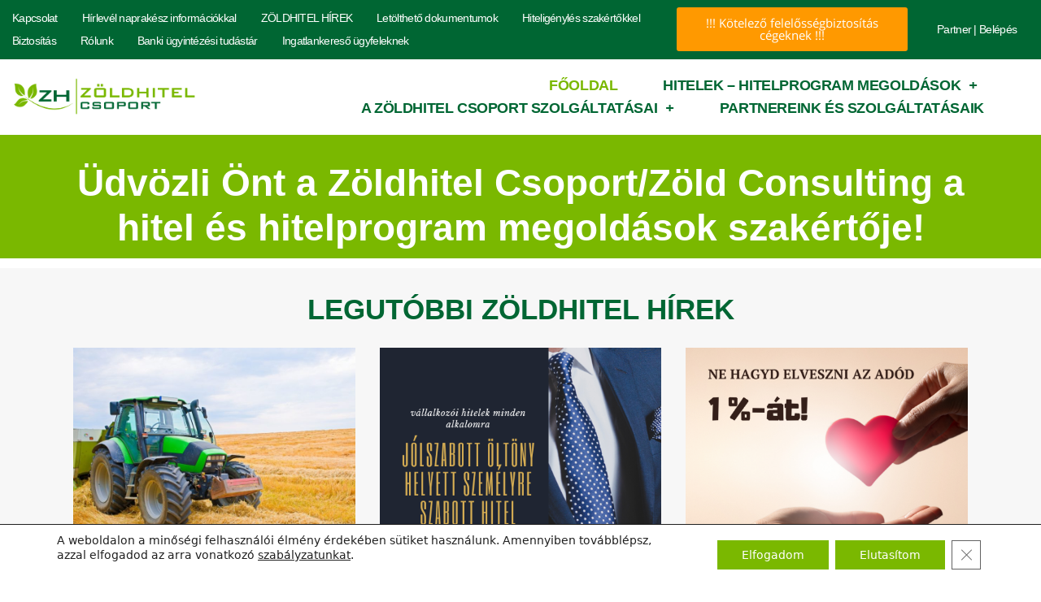

--- FILE ---
content_type: text/html; charset=UTF-8
request_url: https://zoldlakashitel.hu/a-kereses-eredmenye/
body_size: 30778
content:
<!DOCTYPE html>
<html dir="ltr" lang="hu" prefix="og: https://ogp.me/ns#">
<head>
	<meta charset="UTF-8">
	<title>Főoldal | Zöldhitel Csoport</title>
	<style>img:is([sizes="auto" i], [sizes^="auto," i]) { contain-intrinsic-size: 3000px 1500px }</style>
	
		<!-- All in One SEO 4.8.1.1 - aioseo.com -->
	<meta name="description" content="Baross Gábor hitelprogram, Széchenyi Kártya vagy egyéb vállalati, lakossági hiteligényről minden igényre kínálunk megoldást a Zöldhitel csoporton belül." />
	<meta name="robots" content="max-snippet:0, max-image-preview:none, max-video-preview:0" />
	<link rel="canonical" href="https://zoldhitel.hu/" />
	<meta name="generator" content="All in One SEO (AIOSEO) 4.8.1.1" />
		<meta property="og:locale" content="hu_HU" />
		<meta property="og:site_name" content="Zöldhitel Csoport |" />
		<meta property="og:type" content="article" />
		<meta property="og:title" content="Főoldal | Zöldhitel Csoport" />
		<meta property="og:description" content="Baross Gábor hitelprogram, Széchenyi Kártya vagy egyéb vállalati, lakossági hiteligényről minden igényre kínálunk megoldást a Zöldhitel csoporton belül." />
		<meta property="og:url" content="https://zoldhitel.hu/" />
		<meta property="og:image" content="https://zoldhitel.hu/wp-content/uploads/2021/10/cropped-zoldhitel_csoport_logo.png" />
		<meta property="og:image:secure_url" content="https://zoldhitel.hu/wp-content/uploads/2021/10/cropped-zoldhitel_csoport_logo.png" />
		<meta property="og:image:width" content="1200" />
		<meta property="og:image:height" content="240" />
		<meta property="article:published_time" content="2021-07-17T12:25:01+00:00" />
		<meta property="article:modified_time" content="2025-04-02T06:58:03+00:00" />
		<meta property="article:publisher" content="https://www.facebook.com/zoldlakashitel" />
		<meta name="twitter:card" content="summary" />
		<meta name="twitter:title" content="Főoldal | Zöldhitel Csoport" />
		<meta name="twitter:description" content="Baross Gábor hitelprogram, Széchenyi Kártya vagy egyéb vállalati, lakossági hiteligényről minden igényre kínálunk megoldást a Zöldhitel csoporton belül." />
		<meta name="twitter:image" content="https://zoldhitel.hu/wp-content/uploads/2021/10/cropped-zoldhitel_csoport_logo.png" />
		<script type="application/ld+json" class="aioseo-schema">
			{"@context":"https:\/\/schema.org","@graph":[{"@type":"BreadcrumbList","@id":"https:\/\/zoldhitel.hu\/#breadcrumblist","itemListElement":[{"@type":"ListItem","@id":"https:\/\/zoldhitel.hu\/#listItem","position":1,"name":"Home"}]},{"@type":"Organization","@id":"https:\/\/zoldhitel.hu\/#organization","name":"Z\u00f6ldHitel","url":"https:\/\/zoldhitel.hu\/","logo":{"@type":"ImageObject","url":"https:\/\/zoldhitel.hu\/wp-content\/uploads\/2021\/10\/cropped-zoldhitel_csoport_logo.png","@id":"https:\/\/zoldhitel.hu\/#organizationLogo","width":1200,"height":240,"caption":"cropped-zoldhitel_csoport_logo.png"},"image":{"@id":"https:\/\/zoldhitel.hu\/#organizationLogo"},"sameAs":["https:\/\/www.facebook.com\/zoldlakashitel"]},{"@type":"WebPage","@id":"https:\/\/zoldhitel.hu\/#webpage","url":"https:\/\/zoldhitel.hu\/","name":"F\u0151oldal | Z\u00f6ldhitel Csoport","description":"Baross G\u00e1bor hitelprogram, Sz\u00e9chenyi K\u00e1rtya vagy egy\u00e9b v\u00e1llalati, lakoss\u00e1gi hitelig\u00e9nyr\u0151l minden ig\u00e9nyre k\u00edn\u00e1lunk megold\u00e1st a Z\u00f6ldhitel csoporton bel\u00fcl.","inLanguage":"hu-HU","isPartOf":{"@id":"https:\/\/zoldhitel.hu\/#website"},"breadcrumb":{"@id":"https:\/\/zoldhitel.hu\/#breadcrumblist"},"datePublished":"2021-07-17T12:25:01+00:00","dateModified":"2025-04-02T06:58:03+00:00"},{"@type":"WebSite","@id":"https:\/\/zoldhitel.hu\/#website","url":"https:\/\/zoldhitel.hu\/","name":"Z\u00f6ldhitel Csoport","inLanguage":"hu-HU","publisher":{"@id":"https:\/\/zoldhitel.hu\/#organization"}}]}
		</script>
		<!-- All in One SEO -->

<meta name="viewport" content="width=device-width, initial-scale=1">
<!-- Open Graph Meta Tags generated by Blog2Social 703 - https://www.blog2social.com -->
<meta property="og:title" content="Hitel, hitelprogram megoldások"/>
<meta property="og:description" content="Üdvözli Önt a Zöldhitel Csoport a hitel és hitelprogram megoldások szakértője!    Lakáshitel, hitelprogram megoldások igénylésével kapcsolatos"/>
<meta property="og:url" content="https://zoldhitel.hu/index.php"/>
<meta property="og:image" content="https://zoldhitel.hu/wp-content/uploads/2021/07/cropped-zoldhitel-logo2-1024x205.png"/>
<meta property="og:image:width" content="1024"/>
<meta property="og:image:height" content="205"/>
<meta property="og:image:type" content="image/png"/>
<meta property="og:type" content="website"/>
<!-- Open Graph Meta Tags generated by Blog2Social 703 - https://www.blog2social.com -->

<!-- Twitter Card generated by Blog2Social 703 - https://www.blog2social.com -->
<meta name="twitter:card" content="summary">
<meta name="twitter:title" content="Hitel, hitelprogram megoldások"/>
<meta name="twitter:description" content="Üdvözli Önt a Zöldhitel Csoport a hitel és hitelprogram megoldások szakértője!    Lakáshitel, hitelprogram megoldások igénylésével kapcsolatos"/>
<meta name="twitter:image" content="https://zoldhitel.hu/wp-content/uploads/2021/07/cropped-zoldhitel-logo2-1024x205.png"/>
<!-- Twitter Card generated by Blog2Social 703 - https://www.blog2social.com -->
<meta name="author" content="zoldhitel_admin_juli"/>

<script>
dataLayer = [{"title":"F\u0151oldal","author":"zoldhitel_admin_juli","wordcount":293,"logged_in":"false","page_id":8,"post_date":"2021-07-17 12:25:01","post_type":"page"}];
</script>
<!-- Google Tag Manager -->
<script>(function(w,d,s,l,i){w[l]=w[l]||[];w[l].push({'gtm.start':
new Date().getTime(),event:'gtm.js'});var f=d.getElementsByTagName(s)[0],
j=d.createElement(s),dl=l!='dataLayer'?'&l='+l:'';j.async=true;j.src=
'https://www.googletagmanager.com/gtm.js?id='+i+dl;f.parentNode.insertBefore(j,f);
})(window,document,'script','dataLayer','GTM-5F93PBZ');</script>
<!-- End Google Tag Manager --><link rel='dns-prefetch' href='//zoldhitel.hu' />
<link rel='dns-prefetch' href='//stackpath.bootstrapcdn.com' />
<link rel='dns-prefetch' href='//code.jquery.com' />
<link rel="alternate" type="application/rss+xml" title="Zöldhitel Csoport &raquo; hírcsatorna" href="https://zoldhitel.hu/feed/" />
<link rel="alternate" type="application/rss+xml" title="Zöldhitel Csoport &raquo; hozzászólás hírcsatorna" href="https://zoldhitel.hu/comments/feed/" />
<script>
window._wpemojiSettings = {"baseUrl":"https:\/\/s.w.org\/images\/core\/emoji\/15.1.0\/72x72\/","ext":".png","svgUrl":"https:\/\/s.w.org\/images\/core\/emoji\/15.1.0\/svg\/","svgExt":".svg","source":{"concatemoji":"https:\/\/zoldhitel.hu\/wp-includes\/js\/wp-emoji-release.min.js?ver=6.8.1"}};
/*! This file is auto-generated */
!function(i,n){var o,s,e;function c(e){try{var t={supportTests:e,timestamp:(new Date).valueOf()};sessionStorage.setItem(o,JSON.stringify(t))}catch(e){}}function p(e,t,n){e.clearRect(0,0,e.canvas.width,e.canvas.height),e.fillText(t,0,0);var t=new Uint32Array(e.getImageData(0,0,e.canvas.width,e.canvas.height).data),r=(e.clearRect(0,0,e.canvas.width,e.canvas.height),e.fillText(n,0,0),new Uint32Array(e.getImageData(0,0,e.canvas.width,e.canvas.height).data));return t.every(function(e,t){return e===r[t]})}function u(e,t,n){switch(t){case"flag":return n(e,"\ud83c\udff3\ufe0f\u200d\u26a7\ufe0f","\ud83c\udff3\ufe0f\u200b\u26a7\ufe0f")?!1:!n(e,"\ud83c\uddfa\ud83c\uddf3","\ud83c\uddfa\u200b\ud83c\uddf3")&&!n(e,"\ud83c\udff4\udb40\udc67\udb40\udc62\udb40\udc65\udb40\udc6e\udb40\udc67\udb40\udc7f","\ud83c\udff4\u200b\udb40\udc67\u200b\udb40\udc62\u200b\udb40\udc65\u200b\udb40\udc6e\u200b\udb40\udc67\u200b\udb40\udc7f");case"emoji":return!n(e,"\ud83d\udc26\u200d\ud83d\udd25","\ud83d\udc26\u200b\ud83d\udd25")}return!1}function f(e,t,n){var r="undefined"!=typeof WorkerGlobalScope&&self instanceof WorkerGlobalScope?new OffscreenCanvas(300,150):i.createElement("canvas"),a=r.getContext("2d",{willReadFrequently:!0}),o=(a.textBaseline="top",a.font="600 32px Arial",{});return e.forEach(function(e){o[e]=t(a,e,n)}),o}function t(e){var t=i.createElement("script");t.src=e,t.defer=!0,i.head.appendChild(t)}"undefined"!=typeof Promise&&(o="wpEmojiSettingsSupports",s=["flag","emoji"],n.supports={everything:!0,everythingExceptFlag:!0},e=new Promise(function(e){i.addEventListener("DOMContentLoaded",e,{once:!0})}),new Promise(function(t){var n=function(){try{var e=JSON.parse(sessionStorage.getItem(o));if("object"==typeof e&&"number"==typeof e.timestamp&&(new Date).valueOf()<e.timestamp+604800&&"object"==typeof e.supportTests)return e.supportTests}catch(e){}return null}();if(!n){if("undefined"!=typeof Worker&&"undefined"!=typeof OffscreenCanvas&&"undefined"!=typeof URL&&URL.createObjectURL&&"undefined"!=typeof Blob)try{var e="postMessage("+f.toString()+"("+[JSON.stringify(s),u.toString(),p.toString()].join(",")+"));",r=new Blob([e],{type:"text/javascript"}),a=new Worker(URL.createObjectURL(r),{name:"wpTestEmojiSupports"});return void(a.onmessage=function(e){c(n=e.data),a.terminate(),t(n)})}catch(e){}c(n=f(s,u,p))}t(n)}).then(function(e){for(var t in e)n.supports[t]=e[t],n.supports.everything=n.supports.everything&&n.supports[t],"flag"!==t&&(n.supports.everythingExceptFlag=n.supports.everythingExceptFlag&&n.supports[t]);n.supports.everythingExceptFlag=n.supports.everythingExceptFlag&&!n.supports.flag,n.DOMReady=!1,n.readyCallback=function(){n.DOMReady=!0}}).then(function(){return e}).then(function(){var e;n.supports.everything||(n.readyCallback(),(e=n.source||{}).concatemoji?t(e.concatemoji):e.wpemoji&&e.twemoji&&(t(e.twemoji),t(e.wpemoji)))}))}((window,document),window._wpemojiSettings);
</script>
<style id='wp-emoji-styles-inline-css'>

	img.wp-smiley, img.emoji {
		display: inline !important;
		border: none !important;
		box-shadow: none !important;
		height: 1em !important;
		width: 1em !important;
		margin: 0 0.07em !important;
		vertical-align: -0.1em !important;
		background: none !important;
		padding: 0 !important;
	}
</style>
<style id='classic-theme-styles-inline-css'>
/*! This file is auto-generated */
.wp-block-button__link{color:#fff;background-color:#32373c;border-radius:9999px;box-shadow:none;text-decoration:none;padding:calc(.667em + 2px) calc(1.333em + 2px);font-size:1.125em}.wp-block-file__button{background:#32373c;color:#fff;text-decoration:none}
</style>
<style id='global-styles-inline-css'>
:root{--wp--preset--aspect-ratio--square: 1;--wp--preset--aspect-ratio--4-3: 4/3;--wp--preset--aspect-ratio--3-4: 3/4;--wp--preset--aspect-ratio--3-2: 3/2;--wp--preset--aspect-ratio--2-3: 2/3;--wp--preset--aspect-ratio--16-9: 16/9;--wp--preset--aspect-ratio--9-16: 9/16;--wp--preset--color--black: #000000;--wp--preset--color--cyan-bluish-gray: #abb8c3;--wp--preset--color--white: #ffffff;--wp--preset--color--pale-pink: #f78da7;--wp--preset--color--vivid-red: #cf2e2e;--wp--preset--color--luminous-vivid-orange: #ff6900;--wp--preset--color--luminous-vivid-amber: #fcb900;--wp--preset--color--light-green-cyan: #7bdcb5;--wp--preset--color--vivid-green-cyan: #00d084;--wp--preset--color--pale-cyan-blue: #8ed1fc;--wp--preset--color--vivid-cyan-blue: #0693e3;--wp--preset--color--vivid-purple: #9b51e0;--wp--preset--color--contrast: var(--contrast);--wp--preset--color--contrast-2: var(--contrast-2);--wp--preset--color--contrast-3: var(--contrast-3);--wp--preset--color--base: var(--base);--wp--preset--color--base-2: var(--base-2);--wp--preset--color--base-3: var(--base-3);--wp--preset--color--accent: var(--accent);--wp--preset--gradient--vivid-cyan-blue-to-vivid-purple: linear-gradient(135deg,rgba(6,147,227,1) 0%,rgb(155,81,224) 100%);--wp--preset--gradient--light-green-cyan-to-vivid-green-cyan: linear-gradient(135deg,rgb(122,220,180) 0%,rgb(0,208,130) 100%);--wp--preset--gradient--luminous-vivid-amber-to-luminous-vivid-orange: linear-gradient(135deg,rgba(252,185,0,1) 0%,rgba(255,105,0,1) 100%);--wp--preset--gradient--luminous-vivid-orange-to-vivid-red: linear-gradient(135deg,rgba(255,105,0,1) 0%,rgb(207,46,46) 100%);--wp--preset--gradient--very-light-gray-to-cyan-bluish-gray: linear-gradient(135deg,rgb(238,238,238) 0%,rgb(169,184,195) 100%);--wp--preset--gradient--cool-to-warm-spectrum: linear-gradient(135deg,rgb(74,234,220) 0%,rgb(151,120,209) 20%,rgb(207,42,186) 40%,rgb(238,44,130) 60%,rgb(251,105,98) 80%,rgb(254,248,76) 100%);--wp--preset--gradient--blush-light-purple: linear-gradient(135deg,rgb(255,206,236) 0%,rgb(152,150,240) 100%);--wp--preset--gradient--blush-bordeaux: linear-gradient(135deg,rgb(254,205,165) 0%,rgb(254,45,45) 50%,rgb(107,0,62) 100%);--wp--preset--gradient--luminous-dusk: linear-gradient(135deg,rgb(255,203,112) 0%,rgb(199,81,192) 50%,rgb(65,88,208) 100%);--wp--preset--gradient--pale-ocean: linear-gradient(135deg,rgb(255,245,203) 0%,rgb(182,227,212) 50%,rgb(51,167,181) 100%);--wp--preset--gradient--electric-grass: linear-gradient(135deg,rgb(202,248,128) 0%,rgb(113,206,126) 100%);--wp--preset--gradient--midnight: linear-gradient(135deg,rgb(2,3,129) 0%,rgb(40,116,252) 100%);--wp--preset--font-size--small: 13px;--wp--preset--font-size--medium: 20px;--wp--preset--font-size--large: 36px;--wp--preset--font-size--x-large: 42px;--wp--preset--spacing--20: 0.44rem;--wp--preset--spacing--30: 0.67rem;--wp--preset--spacing--40: 1rem;--wp--preset--spacing--50: 1.5rem;--wp--preset--spacing--60: 2.25rem;--wp--preset--spacing--70: 3.38rem;--wp--preset--spacing--80: 5.06rem;--wp--preset--shadow--natural: 6px 6px 9px rgba(0, 0, 0, 0.2);--wp--preset--shadow--deep: 12px 12px 50px rgba(0, 0, 0, 0.4);--wp--preset--shadow--sharp: 6px 6px 0px rgba(0, 0, 0, 0.2);--wp--preset--shadow--outlined: 6px 6px 0px -3px rgba(255, 255, 255, 1), 6px 6px rgba(0, 0, 0, 1);--wp--preset--shadow--crisp: 6px 6px 0px rgba(0, 0, 0, 1);}:where(.is-layout-flex){gap: 0.5em;}:where(.is-layout-grid){gap: 0.5em;}body .is-layout-flex{display: flex;}.is-layout-flex{flex-wrap: wrap;align-items: center;}.is-layout-flex > :is(*, div){margin: 0;}body .is-layout-grid{display: grid;}.is-layout-grid > :is(*, div){margin: 0;}:where(.wp-block-columns.is-layout-flex){gap: 2em;}:where(.wp-block-columns.is-layout-grid){gap: 2em;}:where(.wp-block-post-template.is-layout-flex){gap: 1.25em;}:where(.wp-block-post-template.is-layout-grid){gap: 1.25em;}.has-black-color{color: var(--wp--preset--color--black) !important;}.has-cyan-bluish-gray-color{color: var(--wp--preset--color--cyan-bluish-gray) !important;}.has-white-color{color: var(--wp--preset--color--white) !important;}.has-pale-pink-color{color: var(--wp--preset--color--pale-pink) !important;}.has-vivid-red-color{color: var(--wp--preset--color--vivid-red) !important;}.has-luminous-vivid-orange-color{color: var(--wp--preset--color--luminous-vivid-orange) !important;}.has-luminous-vivid-amber-color{color: var(--wp--preset--color--luminous-vivid-amber) !important;}.has-light-green-cyan-color{color: var(--wp--preset--color--light-green-cyan) !important;}.has-vivid-green-cyan-color{color: var(--wp--preset--color--vivid-green-cyan) !important;}.has-pale-cyan-blue-color{color: var(--wp--preset--color--pale-cyan-blue) !important;}.has-vivid-cyan-blue-color{color: var(--wp--preset--color--vivid-cyan-blue) !important;}.has-vivid-purple-color{color: var(--wp--preset--color--vivid-purple) !important;}.has-black-background-color{background-color: var(--wp--preset--color--black) !important;}.has-cyan-bluish-gray-background-color{background-color: var(--wp--preset--color--cyan-bluish-gray) !important;}.has-white-background-color{background-color: var(--wp--preset--color--white) !important;}.has-pale-pink-background-color{background-color: var(--wp--preset--color--pale-pink) !important;}.has-vivid-red-background-color{background-color: var(--wp--preset--color--vivid-red) !important;}.has-luminous-vivid-orange-background-color{background-color: var(--wp--preset--color--luminous-vivid-orange) !important;}.has-luminous-vivid-amber-background-color{background-color: var(--wp--preset--color--luminous-vivid-amber) !important;}.has-light-green-cyan-background-color{background-color: var(--wp--preset--color--light-green-cyan) !important;}.has-vivid-green-cyan-background-color{background-color: var(--wp--preset--color--vivid-green-cyan) !important;}.has-pale-cyan-blue-background-color{background-color: var(--wp--preset--color--pale-cyan-blue) !important;}.has-vivid-cyan-blue-background-color{background-color: var(--wp--preset--color--vivid-cyan-blue) !important;}.has-vivid-purple-background-color{background-color: var(--wp--preset--color--vivid-purple) !important;}.has-black-border-color{border-color: var(--wp--preset--color--black) !important;}.has-cyan-bluish-gray-border-color{border-color: var(--wp--preset--color--cyan-bluish-gray) !important;}.has-white-border-color{border-color: var(--wp--preset--color--white) !important;}.has-pale-pink-border-color{border-color: var(--wp--preset--color--pale-pink) !important;}.has-vivid-red-border-color{border-color: var(--wp--preset--color--vivid-red) !important;}.has-luminous-vivid-orange-border-color{border-color: var(--wp--preset--color--luminous-vivid-orange) !important;}.has-luminous-vivid-amber-border-color{border-color: var(--wp--preset--color--luminous-vivid-amber) !important;}.has-light-green-cyan-border-color{border-color: var(--wp--preset--color--light-green-cyan) !important;}.has-vivid-green-cyan-border-color{border-color: var(--wp--preset--color--vivid-green-cyan) !important;}.has-pale-cyan-blue-border-color{border-color: var(--wp--preset--color--pale-cyan-blue) !important;}.has-vivid-cyan-blue-border-color{border-color: var(--wp--preset--color--vivid-cyan-blue) !important;}.has-vivid-purple-border-color{border-color: var(--wp--preset--color--vivid-purple) !important;}.has-vivid-cyan-blue-to-vivid-purple-gradient-background{background: var(--wp--preset--gradient--vivid-cyan-blue-to-vivid-purple) !important;}.has-light-green-cyan-to-vivid-green-cyan-gradient-background{background: var(--wp--preset--gradient--light-green-cyan-to-vivid-green-cyan) !important;}.has-luminous-vivid-amber-to-luminous-vivid-orange-gradient-background{background: var(--wp--preset--gradient--luminous-vivid-amber-to-luminous-vivid-orange) !important;}.has-luminous-vivid-orange-to-vivid-red-gradient-background{background: var(--wp--preset--gradient--luminous-vivid-orange-to-vivid-red) !important;}.has-very-light-gray-to-cyan-bluish-gray-gradient-background{background: var(--wp--preset--gradient--very-light-gray-to-cyan-bluish-gray) !important;}.has-cool-to-warm-spectrum-gradient-background{background: var(--wp--preset--gradient--cool-to-warm-spectrum) !important;}.has-blush-light-purple-gradient-background{background: var(--wp--preset--gradient--blush-light-purple) !important;}.has-blush-bordeaux-gradient-background{background: var(--wp--preset--gradient--blush-bordeaux) !important;}.has-luminous-dusk-gradient-background{background: var(--wp--preset--gradient--luminous-dusk) !important;}.has-pale-ocean-gradient-background{background: var(--wp--preset--gradient--pale-ocean) !important;}.has-electric-grass-gradient-background{background: var(--wp--preset--gradient--electric-grass) !important;}.has-midnight-gradient-background{background: var(--wp--preset--gradient--midnight) !important;}.has-small-font-size{font-size: var(--wp--preset--font-size--small) !important;}.has-medium-font-size{font-size: var(--wp--preset--font-size--medium) !important;}.has-large-font-size{font-size: var(--wp--preset--font-size--large) !important;}.has-x-large-font-size{font-size: var(--wp--preset--font-size--x-large) !important;}
:where(.wp-block-post-template.is-layout-flex){gap: 1.25em;}:where(.wp-block-post-template.is-layout-grid){gap: 1.25em;}
:where(.wp-block-columns.is-layout-flex){gap: 2em;}:where(.wp-block-columns.is-layout-grid){gap: 2em;}
:root :where(.wp-block-pullquote){font-size: 1.5em;line-height: 1.6;}
</style>
<link rel='stylesheet' id='es-select2-style-css' href='https://zoldhitel.hu/wp-content/plugins/estatik_pro_3.11.14-1/admin/assets/css/vendor/select2.min.css?ver=6.8.1' media='all' />
<link rel='stylesheet' id='es-magnific-style-css' href='https://zoldhitel.hu/wp-content/plugins/estatik_pro_3.11.14-1/assets/css/vendor/magnific-popup.min.css?ver=6.8.1' media='all' />
<link rel='stylesheet' id='es-front-style-css' href='https://zoldhitel.hu/wp-content/plugins/estatik_pro_3.11.14-1/assets/css/custom/front.min.css?ver=6.8.1' media='all' />
<style id='es-front-style-inline-css'>

            .es-cluster { background: #81d742 }
            .es-cluster:before { background: #81d742 }
        
.es-btn-orange-bordered, .es-button-orange-corner, .js-es-request-form-show { border: 1px solid #81d742!important; color:#81d742; }.es-btn-orange-bordered:hover, .es-button-orange-corner:hover, .js-es-request-form-show:hover { background: #81d742!important; }.es-search__wrapper .es-search__field .es-field__wrap .select2 .select2-selection__choice { background: #81d742!important }.es-manage-property__tab .es-field .select2-selection__choice, .es-manage-property__tab .es-field__wrapper .select2-selection__choice { background: #81d742!important }.es-button-orange { background: #81d742!important }.es-button-gray { background: #9e9e9e!important }.es-widget > div:not(.es-map-property-layout-horizontal) { background: #f0f0f0!important }.es-login__wrap, .es-table thead { background: #f0f0f0!important }.es-slide .es-slide__content, .es-slide .es-slide__content .es-price { background: #f0f0f0!important }.es-btn-orange, .es-button-orange { background: #81d742!important }.es-btn-orange:hover { border: 1px solid #81d742!important; color:#81d742 !important; }.es-button-gray { background: #9e9e9e!important; border: 1px solid #9e9e9e !important; }.es-widget > div:not(.es-map-property-layout-horizontal, .es-map-property-layout-vertical) { background: #f0f0f0!important }.es-listing .es-property-inner:hover { border:1px solid !important }.es-layout-3_col .es-property-inner:hover .es-details-wrap, .es-layout-2_col .es-property-inner:hover .es-details-wrap {border:1px solid !important; border-top: 0!important;}.es-single .es-share-wrapper a:hover { border:1px solid !important }.es-layout-3_col .properties .es-bottom-info, .es-layout-2_col .properties .es-bottom-info { background: #f0f0f0!important }.es-layout-3_col .es-details-wrap, .es-layout-2_col .es-details-wrap { background: #f0f0f0!important }.es-layout-list .es-price { background: #f0f0f0!important }.es-single .es-price { background: #f0f0f0!important }.es-single-tabs-wrap ul.es-single-tabs li a:not(.active) { background: #f0f0f0!important }.es-list-dropdown li:hover { background: #f0f0f0!important }.page-numbers.current, .page-numbers a:hover { color: #81d742!important }.page-numbers li { display: inline-block; }.js-es-wishlist-button .fa { color: #81d742 }.es-share-wrapper .js-es-wishlist-button .fa { color: #000 }.es-share-wrapper .js-es-wishlist-button.active .fa { color: #81d742!important }.es-profile__wrapper--horizontal li.active { border-top: 3px solid #81d742!important }.es-profile__wrapper--horizontal li.active a { color: #81d742!important }.es-inline-buttons li.es-i-button-green { background: #81d742!important }.es-profile__wrapper--vertical .es-profile__tabs-wrapper li.active { border-right: 3px solid #81d742!important }.es-profile__wrapper--vertical .es-profile__tabs-wrapper li.active a { color: #81d742!important }
</style>
<link rel='stylesheet' id='es-front-archive-style-css' href='https://zoldhitel.hu/wp-content/plugins/estatik_pro_3.11.14-1/assets/css/custom/front-archive.min.css?ver=6.8.1' media='all' />
<link rel='stylesheet' id='es-font-awesome-css' href='https://stackpath.bootstrapcdn.com/font-awesome/4.7.0/css/font-awesome.min.css?ver=6.8.1' media='all' />
<link rel='stylesheet' id='jquery-ui-css' href='//code.jquery.com/ui/1.12.1/themes/base/jquery-ui.css?ver=6.8.1' media='all' />
<link rel='stylesheet' id='hide-admin-bar-based-on-user-roles-css' href='https://zoldhitel.hu/wp-content/plugins/hide-admin-bar-based-on-user-roles/public/css/hide-admin-bar-based-on-user-roles-public.css?ver=5.0.0' media='all' />
<link rel='stylesheet' id='generate-widget-areas-css' href='https://zoldhitel.hu/wp-content/themes/generatepress/assets/css/components/widget-areas.min.css?ver=3.5.1' media='all' />
<link rel='stylesheet' id='generate-style-css' href='https://zoldhitel.hu/wp-content/themes/generatepress/assets/css/main.min.css?ver=3.5.1' media='all' />
<style id='generate-style-inline-css'>
body{background-color:#f7f8f9;color:#222222;}a{color:#1e73be;}a:hover, a:focus, a:active{color:#000000;}.wp-block-group__inner-container{max-width:1200px;margin-left:auto;margin-right:auto;}.site-header .header-image{width:1200px;}.generate-back-to-top{font-size:20px;border-radius:3px;position:fixed;bottom:30px;right:30px;line-height:40px;width:40px;text-align:center;z-index:10;transition:opacity 300ms ease-in-out;opacity:0.1;transform:translateY(1000px);}.generate-back-to-top__show{opacity:1;transform:translateY(0);}:root{--contrast:#222222;--contrast-2:#575760;--contrast-3:#b2b2be;--base:#f0f0f0;--base-2:#f7f8f9;--base-3:#ffffff;--accent:#1e73be;}:root .has-contrast-color{color:var(--contrast);}:root .has-contrast-background-color{background-color:var(--contrast);}:root .has-contrast-2-color{color:var(--contrast-2);}:root .has-contrast-2-background-color{background-color:var(--contrast-2);}:root .has-contrast-3-color{color:var(--contrast-3);}:root .has-contrast-3-background-color{background-color:var(--contrast-3);}:root .has-base-color{color:var(--base);}:root .has-base-background-color{background-color:var(--base);}:root .has-base-2-color{color:var(--base-2);}:root .has-base-2-background-color{background-color:var(--base-2);}:root .has-base-3-color{color:var(--base-3);}:root .has-base-3-background-color{background-color:var(--base-3);}:root .has-accent-color{color:var(--accent);}:root .has-accent-background-color{background-color:var(--accent);}body, button, input, select, textarea{font-family:-apple-system, system-ui, BlinkMacSystemFont, "Segoe UI", Helvetica, Arial, sans-serif, "Apple Color Emoji", "Segoe UI Emoji", "Segoe UI Symbol";}body{line-height:1.5;}.entry-content > [class*="wp-block-"]:not(:last-child):not(.wp-block-heading){margin-bottom:1.5em;}.main-navigation .main-nav ul ul li a{font-size:14px;}.sidebar .widget, .footer-widgets .widget{font-size:17px;}@media (max-width:768px){h1{font-size:31px;}h2{font-size:27px;}h3{font-size:24px;}h4{font-size:22px;}h5{font-size:19px;}}.top-bar{background-color:#636363;color:#ffffff;}.top-bar a{color:#ffffff;}.top-bar a:hover{color:#303030;}.site-header{background-color:#ffffff;}.main-title a,.main-title a:hover{color:#222222;}.site-description{color:#757575;}.mobile-menu-control-wrapper .menu-toggle,.mobile-menu-control-wrapper .menu-toggle:hover,.mobile-menu-control-wrapper .menu-toggle:focus,.has-inline-mobile-toggle #site-navigation.toggled{background-color:rgba(0, 0, 0, 0.02);}.main-navigation,.main-navigation ul ul{background-color:#ffffff;}.main-navigation .main-nav ul li a, .main-navigation .menu-toggle, .main-navigation .menu-bar-items{color:#515151;}.main-navigation .main-nav ul li:not([class*="current-menu-"]):hover > a, .main-navigation .main-nav ul li:not([class*="current-menu-"]):focus > a, .main-navigation .main-nav ul li.sfHover:not([class*="current-menu-"]) > a, .main-navigation .menu-bar-item:hover > a, .main-navigation .menu-bar-item.sfHover > a{color:#7a8896;background-color:#ffffff;}button.menu-toggle:hover,button.menu-toggle:focus{color:#515151;}.main-navigation .main-nav ul li[class*="current-menu-"] > a{color:#7a8896;background-color:#ffffff;}.navigation-search input[type="search"],.navigation-search input[type="search"]:active, .navigation-search input[type="search"]:focus, .main-navigation .main-nav ul li.search-item.active > a, .main-navigation .menu-bar-items .search-item.active > a{color:#7a8896;background-color:#ffffff;}.main-navigation ul ul{background-color:#eaeaea;}.main-navigation .main-nav ul ul li a{color:#515151;}.main-navigation .main-nav ul ul li:not([class*="current-menu-"]):hover > a,.main-navigation .main-nav ul ul li:not([class*="current-menu-"]):focus > a, .main-navigation .main-nav ul ul li.sfHover:not([class*="current-menu-"]) > a{color:#7a8896;background-color:#eaeaea;}.main-navigation .main-nav ul ul li[class*="current-menu-"] > a{color:#7a8896;background-color:#eaeaea;}.separate-containers .inside-article, .separate-containers .comments-area, .separate-containers .page-header, .one-container .container, .separate-containers .paging-navigation, .inside-page-header{background-color:#ffffff;}.entry-title a{color:#222222;}.entry-title a:hover{color:#55555e;}.entry-meta{color:#595959;}.sidebar .widget{background-color:#ffffff;}.footer-widgets{background-color:#ffffff;}.footer-widgets .widget-title{color:#000000;}.site-info{color:#ffffff;background-color:#55555e;}.site-info a{color:#ffffff;}.site-info a:hover{color:#d3d3d3;}.footer-bar .widget_nav_menu .current-menu-item a{color:#d3d3d3;}input[type="text"],input[type="email"],input[type="url"],input[type="password"],input[type="search"],input[type="tel"],input[type="number"],textarea,select{color:#666666;background-color:#fafafa;border-color:#cccccc;}input[type="text"]:focus,input[type="email"]:focus,input[type="url"]:focus,input[type="password"]:focus,input[type="search"]:focus,input[type="tel"]:focus,input[type="number"]:focus,textarea:focus,select:focus{color:#666666;background-color:#ffffff;border-color:#bfbfbf;}button,html input[type="button"],input[type="reset"],input[type="submit"],a.button,a.wp-block-button__link:not(.has-background){color:#ffffff;background-color:#55555e;}button:hover,html input[type="button"]:hover,input[type="reset"]:hover,input[type="submit"]:hover,a.button:hover,button:focus,html input[type="button"]:focus,input[type="reset"]:focus,input[type="submit"]:focus,a.button:focus,a.wp-block-button__link:not(.has-background):active,a.wp-block-button__link:not(.has-background):focus,a.wp-block-button__link:not(.has-background):hover{color:#ffffff;background-color:#3f4047;}a.generate-back-to-top{background-color:rgba( 0,0,0,0.4 );color:#ffffff;}a.generate-back-to-top:hover,a.generate-back-to-top:focus{background-color:rgba( 0,0,0,0.6 );color:#ffffff;}:root{--gp-search-modal-bg-color:var(--base-3);--gp-search-modal-text-color:var(--contrast);--gp-search-modal-overlay-bg-color:rgba(0,0,0,0.2);}@media (max-width:768px){.main-navigation .menu-bar-item:hover > a, .main-navigation .menu-bar-item.sfHover > a{background:none;color:#515151;}}.nav-below-header .main-navigation .inside-navigation.grid-container, .nav-above-header .main-navigation .inside-navigation.grid-container{padding:0px 20px 0px 20px;}.site-main .wp-block-group__inner-container{padding:40px;}.separate-containers .paging-navigation{padding-top:20px;padding-bottom:20px;}.entry-content .alignwide, body:not(.no-sidebar) .entry-content .alignfull{margin-left:-40px;width:calc(100% + 80px);max-width:calc(100% + 80px);}.rtl .menu-item-has-children .dropdown-menu-toggle{padding-left:20px;}.rtl .main-navigation .main-nav ul li.menu-item-has-children > a{padding-right:20px;}@media (max-width:768px){.separate-containers .inside-article, .separate-containers .comments-area, .separate-containers .page-header, .separate-containers .paging-navigation, .one-container .site-content, .inside-page-header{padding:30px;}.site-main .wp-block-group__inner-container{padding:30px;}.inside-top-bar{padding-right:30px;padding-left:30px;}.inside-header{padding-right:30px;padding-left:30px;}.widget-area .widget{padding-top:30px;padding-right:30px;padding-bottom:30px;padding-left:30px;}.footer-widgets-container{padding-top:30px;padding-right:30px;padding-bottom:30px;padding-left:30px;}.inside-site-info{padding-right:30px;padding-left:30px;}.entry-content .alignwide, body:not(.no-sidebar) .entry-content .alignfull{margin-left:-30px;width:calc(100% + 60px);max-width:calc(100% + 60px);}.one-container .site-main .paging-navigation{margin-bottom:20px;}}/* End cached CSS */.is-right-sidebar{width:30%;}.is-left-sidebar{width:30%;}.site-content .content-area{width:70%;}@media (max-width:768px){.main-navigation .menu-toggle,.sidebar-nav-mobile:not(#sticky-placeholder){display:block;}.main-navigation ul,.gen-sidebar-nav,.main-navigation:not(.slideout-navigation):not(.toggled) .main-nav > ul,.has-inline-mobile-toggle #site-navigation .inside-navigation > *:not(.navigation-search):not(.main-nav){display:none;}.nav-align-right .inside-navigation,.nav-align-center .inside-navigation{justify-content:space-between;}.has-inline-mobile-toggle .mobile-menu-control-wrapper{display:flex;flex-wrap:wrap;}.has-inline-mobile-toggle .inside-header{flex-direction:row;text-align:left;flex-wrap:wrap;}.has-inline-mobile-toggle .header-widget,.has-inline-mobile-toggle #site-navigation{flex-basis:100%;}.nav-float-left .has-inline-mobile-toggle #site-navigation{order:10;}}
.elementor-template-full-width .site-content{display:block;}
</style>
<link rel='stylesheet' id='elementor-frontend-css' href='https://zoldhitel.hu/wp-content/plugins/elementor/assets/css/frontend.min.css?ver=3.28.1' media='all' />
<link rel='stylesheet' id='widget-nav-menu-css' href='https://zoldhitel.hu/wp-content/plugins/elementor-pro/assets/css/widget-nav-menu.min.css?ver=3.28.1' media='all' />
<link rel='stylesheet' id='e-animation-slideInDown-css' href='https://zoldhitel.hu/wp-content/plugins/elementor/assets/lib/animations/styles/slideInDown.min.css?ver=3.28.1' media='all' />
<link rel='stylesheet' id='widget-image-css' href='https://zoldhitel.hu/wp-content/plugins/elementor/assets/css/widget-image.min.css?ver=3.28.1' media='all' />
<link rel='stylesheet' id='elementor-icons-css' href='https://zoldhitel.hu/wp-content/plugins/elementor/assets/lib/eicons/css/elementor-icons.min.css?ver=5.36.0' media='all' />
<link rel='stylesheet' id='elementor-post-22-css' href='https://zoldhitel.hu/wp-content/uploads/elementor/css/post-22.css?ver=1743260721' media='all' />
<link rel='stylesheet' id='e-animation-fadeInUp-css' href='https://zoldhitel.hu/wp-content/plugins/elementor/assets/lib/animations/styles/fadeInUp.min.css?ver=3.28.1' media='all' />
<link rel='stylesheet' id='widget-heading-css' href='https://zoldhitel.hu/wp-content/plugins/elementor/assets/css/widget-heading.min.css?ver=3.28.1' media='all' />
<link rel='stylesheet' id='widget-posts-css' href='https://zoldhitel.hu/wp-content/plugins/elementor-pro/assets/css/widget-posts.min.css?ver=3.28.1' media='all' />
<link rel='stylesheet' id='e-animation-grow-css' href='https://zoldhitel.hu/wp-content/plugins/elementor/assets/lib/animations/styles/e-animation-grow.min.css?ver=3.28.1' media='all' />
<link rel='stylesheet' id='e-animation-float-css' href='https://zoldhitel.hu/wp-content/plugins/elementor/assets/lib/animations/styles/e-animation-float.min.css?ver=3.28.1' media='all' />
<link rel='stylesheet' id='widget-image-box-css' href='https://zoldhitel.hu/wp-content/plugins/elementor/assets/css/widget-image-box.min.css?ver=3.28.1' media='all' />
<link rel='stylesheet' id='widget-form-css' href='https://zoldhitel.hu/wp-content/plugins/elementor-pro/assets/css/widget-form.min.css?ver=3.28.1' media='all' />
<link rel='stylesheet' id='elementor-post-8-css' href='https://zoldhitel.hu/wp-content/uploads/elementor/css/post-8.css?ver=1743577102' media='all' />
<link rel='stylesheet' id='elementor-post-23-css' href='https://zoldhitel.hu/wp-content/uploads/elementor/css/post-23.css?ver=1743260721' media='all' />
<link rel='stylesheet' id='elementor-post-406-css' href='https://zoldhitel.hu/wp-content/uploads/elementor/css/post-406.css?ver=1743612105' media='all' />
<link rel='stylesheet' id='ekit-widget-styles-css' href='https://zoldhitel.hu/wp-content/plugins/elementskit-lite/widgets/init/assets/css/widget-styles.css?ver=3.4.8' media='all' />
<link rel='stylesheet' id='ekit-responsive-css' href='https://zoldhitel.hu/wp-content/plugins/elementskit-lite/widgets/init/assets/css/responsive.css?ver=3.4.8' media='all' />
<link rel='stylesheet' id='moove_gdpr_frontend-css' href='https://zoldhitel.hu/wp-content/plugins/gdpr-cookie-compliance/dist/styles/gdpr-main-nf.css?ver=4.15.10' media='all' />
<style id='moove_gdpr_frontend-inline-css'>
				#moove_gdpr_cookie_modal .moove-gdpr-modal-content .moove-gdpr-tab-main h3.tab-title, 
				#moove_gdpr_cookie_modal .moove-gdpr-modal-content .moove-gdpr-tab-main span.tab-title,
				#moove_gdpr_cookie_modal .moove-gdpr-modal-content .moove-gdpr-modal-left-content #moove-gdpr-menu li a, 
				#moove_gdpr_cookie_modal .moove-gdpr-modal-content .moove-gdpr-modal-left-content #moove-gdpr-menu li button,
				#moove_gdpr_cookie_modal .moove-gdpr-modal-content .moove-gdpr-modal-left-content .moove-gdpr-branding-cnt a,
				#moove_gdpr_cookie_modal .moove-gdpr-modal-content .moove-gdpr-modal-footer-content .moove-gdpr-button-holder a.mgbutton, 
				#moove_gdpr_cookie_modal .moove-gdpr-modal-content .moove-gdpr-modal-footer-content .moove-gdpr-button-holder button.mgbutton,
				#moove_gdpr_cookie_modal .cookie-switch .cookie-slider:after, 
				#moove_gdpr_cookie_modal .cookie-switch .slider:after, 
				#moove_gdpr_cookie_modal .switch .cookie-slider:after, 
				#moove_gdpr_cookie_modal .switch .slider:after,
				#moove_gdpr_cookie_info_bar .moove-gdpr-info-bar-container .moove-gdpr-info-bar-content p, 
				#moove_gdpr_cookie_info_bar .moove-gdpr-info-bar-container .moove-gdpr-info-bar-content p a,
				#moove_gdpr_cookie_info_bar .moove-gdpr-info-bar-container .moove-gdpr-info-bar-content a.mgbutton, 
				#moove_gdpr_cookie_info_bar .moove-gdpr-info-bar-container .moove-gdpr-info-bar-content button.mgbutton,
				#moove_gdpr_cookie_modal .moove-gdpr-modal-content .moove-gdpr-tab-main .moove-gdpr-tab-main-content h1, 
				#moove_gdpr_cookie_modal .moove-gdpr-modal-content .moove-gdpr-tab-main .moove-gdpr-tab-main-content h2, 
				#moove_gdpr_cookie_modal .moove-gdpr-modal-content .moove-gdpr-tab-main .moove-gdpr-tab-main-content h3, 
				#moove_gdpr_cookie_modal .moove-gdpr-modal-content .moove-gdpr-tab-main .moove-gdpr-tab-main-content h4, 
				#moove_gdpr_cookie_modal .moove-gdpr-modal-content .moove-gdpr-tab-main .moove-gdpr-tab-main-content h5, 
				#moove_gdpr_cookie_modal .moove-gdpr-modal-content .moove-gdpr-tab-main .moove-gdpr-tab-main-content h6,
				#moove_gdpr_cookie_modal .moove-gdpr-modal-content.moove_gdpr_modal_theme_v2 .moove-gdpr-modal-title .tab-title,
				#moove_gdpr_cookie_modal .moove-gdpr-modal-content.moove_gdpr_modal_theme_v2 .moove-gdpr-tab-main h3.tab-title, 
				#moove_gdpr_cookie_modal .moove-gdpr-modal-content.moove_gdpr_modal_theme_v2 .moove-gdpr-tab-main span.tab-title,
				#moove_gdpr_cookie_modal .moove-gdpr-modal-content.moove_gdpr_modal_theme_v2 .moove-gdpr-branding-cnt a {
				 	font-weight: inherit				}
			#moove_gdpr_cookie_modal,#moove_gdpr_cookie_info_bar,.gdpr_cookie_settings_shortcode_content{font-family:inherit}#moove_gdpr_save_popup_settings_button{background-color:#373737;color:#fff}#moove_gdpr_save_popup_settings_button:hover{background-color:#000}#moove_gdpr_cookie_info_bar .moove-gdpr-info-bar-container .moove-gdpr-info-bar-content a.mgbutton,#moove_gdpr_cookie_info_bar .moove-gdpr-info-bar-container .moove-gdpr-info-bar-content button.mgbutton{background-color:#7ab800}#moove_gdpr_cookie_modal .moove-gdpr-modal-content .moove-gdpr-modal-footer-content .moove-gdpr-button-holder a.mgbutton,#moove_gdpr_cookie_modal .moove-gdpr-modal-content .moove-gdpr-modal-footer-content .moove-gdpr-button-holder button.mgbutton,.gdpr_cookie_settings_shortcode_content .gdpr-shr-button.button-green{background-color:#7ab800;border-color:#7ab800}#moove_gdpr_cookie_modal .moove-gdpr-modal-content .moove-gdpr-modal-footer-content .moove-gdpr-button-holder a.mgbutton:hover,#moove_gdpr_cookie_modal .moove-gdpr-modal-content .moove-gdpr-modal-footer-content .moove-gdpr-button-holder button.mgbutton:hover,.gdpr_cookie_settings_shortcode_content .gdpr-shr-button.button-green:hover{background-color:#fff;color:#7ab800}#moove_gdpr_cookie_modal .moove-gdpr-modal-content .moove-gdpr-modal-close i,#moove_gdpr_cookie_modal .moove-gdpr-modal-content .moove-gdpr-modal-close span.gdpr-icon{background-color:#7ab800;border:1px solid #7ab800}#moove_gdpr_cookie_info_bar span.change-settings-button.focus-g,#moove_gdpr_cookie_info_bar span.change-settings-button:focus,#moove_gdpr_cookie_info_bar button.change-settings-button.focus-g,#moove_gdpr_cookie_info_bar button.change-settings-button:focus{-webkit-box-shadow:0 0 1px 3px #7ab800;-moz-box-shadow:0 0 1px 3px #7ab800;box-shadow:0 0 1px 3px #7ab800}#moove_gdpr_cookie_modal .moove-gdpr-modal-content .moove-gdpr-modal-close i:hover,#moove_gdpr_cookie_modal .moove-gdpr-modal-content .moove-gdpr-modal-close span.gdpr-icon:hover,#moove_gdpr_cookie_info_bar span[data-href]>u.change-settings-button{color:#7ab800}#moove_gdpr_cookie_modal .moove-gdpr-modal-content .moove-gdpr-modal-left-content #moove-gdpr-menu li.menu-item-selected a span.gdpr-icon,#moove_gdpr_cookie_modal .moove-gdpr-modal-content .moove-gdpr-modal-left-content #moove-gdpr-menu li.menu-item-selected button span.gdpr-icon{color:inherit}#moove_gdpr_cookie_modal .moove-gdpr-modal-content .moove-gdpr-modal-left-content #moove-gdpr-menu li a span.gdpr-icon,#moove_gdpr_cookie_modal .moove-gdpr-modal-content .moove-gdpr-modal-left-content #moove-gdpr-menu li button span.gdpr-icon{color:inherit}#moove_gdpr_cookie_modal .gdpr-acc-link{line-height:0;font-size:0;color:transparent;position:absolute}#moove_gdpr_cookie_modal .moove-gdpr-modal-content .moove-gdpr-modal-close:hover i,#moove_gdpr_cookie_modal .moove-gdpr-modal-content .moove-gdpr-modal-left-content #moove-gdpr-menu li a,#moove_gdpr_cookie_modal .moove-gdpr-modal-content .moove-gdpr-modal-left-content #moove-gdpr-menu li button,#moove_gdpr_cookie_modal .moove-gdpr-modal-content .moove-gdpr-modal-left-content #moove-gdpr-menu li button i,#moove_gdpr_cookie_modal .moove-gdpr-modal-content .moove-gdpr-modal-left-content #moove-gdpr-menu li a i,#moove_gdpr_cookie_modal .moove-gdpr-modal-content .moove-gdpr-tab-main .moove-gdpr-tab-main-content a:hover,#moove_gdpr_cookie_info_bar.moove-gdpr-dark-scheme .moove-gdpr-info-bar-container .moove-gdpr-info-bar-content a.mgbutton:hover,#moove_gdpr_cookie_info_bar.moove-gdpr-dark-scheme .moove-gdpr-info-bar-container .moove-gdpr-info-bar-content button.mgbutton:hover,#moove_gdpr_cookie_info_bar.moove-gdpr-dark-scheme .moove-gdpr-info-bar-container .moove-gdpr-info-bar-content a:hover,#moove_gdpr_cookie_info_bar.moove-gdpr-dark-scheme .moove-gdpr-info-bar-container .moove-gdpr-info-bar-content button:hover,#moove_gdpr_cookie_info_bar.moove-gdpr-dark-scheme .moove-gdpr-info-bar-container .moove-gdpr-info-bar-content span.change-settings-button:hover,#moove_gdpr_cookie_info_bar.moove-gdpr-dark-scheme .moove-gdpr-info-bar-container .moove-gdpr-info-bar-content button.change-settings-button:hover,#moove_gdpr_cookie_info_bar.moove-gdpr-dark-scheme .moove-gdpr-info-bar-container .moove-gdpr-info-bar-content u.change-settings-button:hover,#moove_gdpr_cookie_info_bar span[data-href]>u.change-settings-button,#moove_gdpr_cookie_info_bar.moove-gdpr-dark-scheme .moove-gdpr-info-bar-container .moove-gdpr-info-bar-content a.mgbutton.focus-g,#moove_gdpr_cookie_info_bar.moove-gdpr-dark-scheme .moove-gdpr-info-bar-container .moove-gdpr-info-bar-content button.mgbutton.focus-g,#moove_gdpr_cookie_info_bar.moove-gdpr-dark-scheme .moove-gdpr-info-bar-container .moove-gdpr-info-bar-content a.focus-g,#moove_gdpr_cookie_info_bar.moove-gdpr-dark-scheme .moove-gdpr-info-bar-container .moove-gdpr-info-bar-content button.focus-g,#moove_gdpr_cookie_info_bar.moove-gdpr-dark-scheme .moove-gdpr-info-bar-container .moove-gdpr-info-bar-content a.mgbutton:focus,#moove_gdpr_cookie_info_bar.moove-gdpr-dark-scheme .moove-gdpr-info-bar-container .moove-gdpr-info-bar-content button.mgbutton:focus,#moove_gdpr_cookie_info_bar.moove-gdpr-dark-scheme .moove-gdpr-info-bar-container .moove-gdpr-info-bar-content a:focus,#moove_gdpr_cookie_info_bar.moove-gdpr-dark-scheme .moove-gdpr-info-bar-container .moove-gdpr-info-bar-content button:focus,#moove_gdpr_cookie_info_bar.moove-gdpr-dark-scheme .moove-gdpr-info-bar-container .moove-gdpr-info-bar-content span.change-settings-button.focus-g,span.change-settings-button:focus,button.change-settings-button.focus-g,button.change-settings-button:focus,#moove_gdpr_cookie_info_bar.moove-gdpr-dark-scheme .moove-gdpr-info-bar-container .moove-gdpr-info-bar-content u.change-settings-button.focus-g,#moove_gdpr_cookie_info_bar.moove-gdpr-dark-scheme .moove-gdpr-info-bar-container .moove-gdpr-info-bar-content u.change-settings-button:focus{color:#7ab800}#moove_gdpr_cookie_modal.gdpr_lightbox-hide{display:none}#moove_gdpr_cookie_info_bar .moove-gdpr-info-bar-container .moove-gdpr-info-bar-content a.mgbutton,#moove_gdpr_cookie_info_bar .moove-gdpr-info-bar-container .moove-gdpr-info-bar-content button.mgbutton,#moove_gdpr_cookie_modal .moove-gdpr-modal-content .moove-gdpr-modal-footer-content .moove-gdpr-button-holder a.mgbutton,#moove_gdpr_cookie_modal .moove-gdpr-modal-content .moove-gdpr-modal-footer-content .moove-gdpr-button-holder button.mgbutton,.gdpr-shr-button,#moove_gdpr_cookie_info_bar .moove-gdpr-infobar-close-btn{border-radius:0}
</style>
<link rel='stylesheet' id='elementor-gf-local-roboto-css' href='https://zoldhitel.hu/wp-content/uploads/elementor/google-fonts/css/roboto.css?ver=1743250735' media='all' />
<link rel='stylesheet' id='elementor-gf-local-robotoslab-css' href='https://zoldhitel.hu/wp-content/uploads/elementor/google-fonts/css/robotoslab.css?ver=1743250738' media='all' />
<link rel='stylesheet' id='elementor-gf-local-notosans-css' href='https://zoldhitel.hu/wp-content/uploads/elementor/google-fonts/css/notosans.css?ver=1743250744' media='all' />
<link rel='stylesheet' id='elementor-gf-local-opensans-css' href='https://zoldhitel.hu/wp-content/uploads/elementor/google-fonts/css/opensans.css?ver=1743250749' media='all' />
<script src="https://zoldhitel.hu/wp-includes/js/jquery/jquery.min.js?ver=3.7.1" id="jquery-core-js"></script>
<script src="https://zoldhitel.hu/wp-includes/js/jquery/jquery-migrate.min.js?ver=3.4.1" id="jquery-migrate-js"></script>
<script src="https://zoldhitel.hu/wp-content/plugins/estatik_pro_3.11.14-1/admin/assets/js/vendor/select2.min.js?ver=6.8.1" id="es-select2-script-js"></script>
<script src="https://zoldhitel.hu/wp-content/plugins/estatik_pro_3.11.14-1/assets/js/vendor/slick.min.js?ver=6.8.1" id="es-slick-script-js"></script>
<script src="https://zoldhitel.hu/wp-content/plugins/estatik_pro_3.11.14-1/admin/assets/js/vendor/jquery.star-rating-svg.js?ver=6.8.1" id="es-rating-admin-script-js"></script>
<script src="https://zoldhitel.hu/wp-includes/js/jquery/ui/core.min.js?ver=1.13.3" id="jquery-ui-core-js"></script>
<script src="https://zoldhitel.hu/wp-includes/js/jquery/ui/datepicker.min.js?ver=1.13.3" id="jquery-ui-datepicker-js"></script>
<script id="jquery-ui-datepicker-js-after">
jQuery(function(jQuery){jQuery.datepicker.setDefaults({"closeText":"Bez\u00e1r\u00e1s","currentText":"Ma","monthNames":["janu\u00e1r","febru\u00e1r","m\u00e1rcius","\u00e1prilis","m\u00e1jus","j\u00fanius","j\u00falius","augusztus","szeptember","okt\u00f3ber","november","december"],"monthNamesShort":["jan","febr","m\u00e1rc","\u00e1pr","m\u00e1j","j\u00fan","j\u00fal","aug","szept","okt","nov","dec"],"nextText":"K\u00f6vetkez\u0151","prevText":"El\u0151z\u0151","dayNames":["vas\u00e1rnap","h\u00e9tf\u0151","kedd","szerda","cs\u00fct\u00f6rt\u00f6k","p\u00e9ntek","szombat"],"dayNamesShort":["vas","h\u00e9t","ked","sze","cs\u00fc","p\u00e9n","szo"],"dayNamesMin":["v","h","K","s","c","p","s"],"dateFormat":"yy.mm.dd.","firstDay":1,"isRTL":false});});
</script>
<script src="https://zoldhitel.hu/wp-content/plugins/estatik_pro_3.11.14-1/assets/js/vendor/jquery.magnific-popup.min.js?ver=6.8.1" id="es-magnific-script-js"></script>
<script id="es-front-script-js-extra">
var Estatik = {"tr":{"update_yes_label":"Yes, I do","update_no_label":"No, I\u2019ll upgrade later","update_msg":"<center><b>Heads up!<\/b><br>Before you update Estatik to 4.0 version, make sure you have a full backup of your website!<\/center>","update_now":"%s friss\u00edt\u00e9se most","system_error":"Valami baj van. K\u00e9rj\u00fck, l\u00e9pjen kapcsolatba a t\u00e1mogat\u00e1ssal.","remove_image":"K\u00e9p elt\u00e1vol\u00edt\u00e1sa","remove":"Elt\u00e1vol\u00edt","yes":"Igen","btn_generating":"Gener\u00e1l\u00e1sa","no":"Nem","saved":"Mentett","loading_shortcode_params":"R\u00f6vid k\u00f3d bet\u00f6lt\u00e9se ...","saving":"Megtakar\u00edt\u00e1s","error":"Hiba","ok":"Ok","select_location":"V\u00e1lassza ki a helyet","sorting":"Sorrend","multipleInput":"Enged\u00e9lyezze, ha a leg\u00f6rd\u00fcl\u0151 mez\u0151ben t\u00f6bbfunkci\u00f3s funkci\u00f3t kell haszn\u00e1lnia.","confirmDeleting":"Biztosan t\u00f6r\u00f6lni szeretn\u00e9 ezt az elemet?","retsAvailable":"A RETS integr\u00e1ci\u00f3s szolg\u00e1ltat\u00e1s el\u00e9rhet\u0151 <a target=\"_blank\" href=\"https:\/\/estatik.net\/product\/estatik-premium-rets\/\">Premium<\/a> verzi\u00f3ban.\n","color":"Sz\u00edn","zoomDescription":"Ha a zoom mez\u0151 \u00fcres, akkor a google map automatikusan kisz\u00e1m\u00edtja a zoomot.","icons":"Ikonok","replace_photo":"Cser\u00e9lje ki a f\u00e9nyk\u00e9pet\n","loading":"Bet\u00f6lt\u00e9s\n","ctrl_msg":"Tartsa lenyomva a Ctrl gombot, hogy egyszerre t\u00f6bb mez\u0151t h\u00fazzon.","copied":"M\u00e1solt"},"settings":{"main_color":"#81d742","cluster_enabled":1,"preload_img":"https:\/\/zoldhitel.hu\/wp-content\/plugins\/estatik_pro_3.11.14-1\/assets\/images\/bx_loader.gif","wishlist_nonce":"6fbce56657","save_search_nonce":"d833c7b596","save_search_change_method_nonce":"0794f67864","admin_nonce":"1699c3779c","front_nonce":"3b28081686","isRTL":false,"pluginUrl":"https:\/\/zoldhitel.hu\/wp-content\/plugins\/estatik_pro_3.11.14-1\/","layout":"3_col","dateFormat":"Y.m.d","map_zoom":"","demoFinished":"admin.php?page=es_demo&step=finished","dateTimeFormat":"Y.m.d H:i","recaptcha_version":"v2","disable_sticky_property_top_bar":"1","responsive":{"es-layout-list":{"min":655,"max":999999},"es-layout-2_col":{"max":640,"min":0},"es-layout-3_col":{"min":620,"max":999999}},"markers":{"marker1":"[base64]","marker2":"[base64]","marker3":"[base64]"},"decoded_markers":{"marker1":"<svg version=\"1.1\" xmlns=\"http:\/\/www.w3.org\/2000\/svg\" xmlns:xlink=\"http:\/\/www.w3.org\/1999\/xlink\" width=\"27\" height=\"24\"><g transform=\"scale(0.02734375 0.02734375)\"><path d=\"M182.857 146.286c0 26.286-14.286 49.714-36.571 62.857v723.429c0 9.714-8.571 18.286-18.286 18.286h-36.571c-9.714 0-18.286-8.571-18.286-18.286v-723.429c-22.286-13.143-36.571-36.571-36.571-62.857 0-40.571 32.571-73.143 73.143-73.143s73.143 32.571 73.143 73.143zM1024 182.857v436c0 21.143-13.143 29.143-29.714 37.714-64.571 34.857-136 66.286-210.857 66.286-105.143 0-155.429-80-280-80-90.857 0-186.286 41.143-265.143 83.429-6.286 3.429-12 5.143-18.857 5.143-20 0-36.571-16.571-36.571-36.571v-424c0-13.714 6.857-23.429 17.714-31.429 13.714-9.143 30.286-17.143 45.143-24.571 72-36.571 159.429-68.571 240.571-68.571 89.714 0 160 29.714 239.429 66.857 16 8 32.571 10.857 50.286 10.857 89.714 0 186.286-77.714 211.429-77.714 20 0 36.571 16.571 36.571 36.571z\"><\/path><\/g><\/svg>","marker2":"<svg version=\"1.1\" xmlns=\"http:\/\/www.w3.org\/2000\/svg\" xmlns:xlink=\"http:\/\/www.w3.org\/1999\/xlink\" width=\"16\" height=\"26\"><g transform=\"scale(0.02734375 0.02734375)\"><path d=\"M438.857 365.714c0-80.571-65.714-146.286-146.286-146.286s-146.286 65.714-146.286 146.286 65.714 146.286 146.286 146.286 146.286-65.714 146.286-146.286zM585.143 365.714c0 34.857-4 70.857-18.857 102.286l-208 442.286c-12 25.143-38.286 40.571-65.714 40.571s-53.714-15.429-65.143-40.571l-208.571-442.286c-14.857-31.429-18.857-67.429-18.857-102.286 0-161.714 130.857-292.571 292.571-292.571s292.571 130.857 292.571 292.571z\"><\/path><\/g><\/svg>","marker3":"<svg version=\"1.1\" xmlns=\"http:\/\/www.w3.org\/2000\/svg\"  width=\"24\" height=\"26\"><g transform=\"scale(0.02734375 0.02734375)\"><path d=\"M585.143 512c0 80.571-65.714 146.286-146.286 146.286s-146.286-65.714-146.286-146.286 65.714-146.286 146.286-146.286 146.286 65.714 146.286 146.286zM438.857 201.143c-171.429 0-310.857 139.429-310.857 310.857s139.429 310.857 310.857 310.857 310.857-139.429 310.857-310.857-139.429-310.857-310.857-310.857zM877.714 512c0 242.286-196.571 438.857-438.857 438.857s-438.857-196.571-438.857-438.857 196.571-438.857 438.857-438.857v0c242.286 0 438.857 196.571 438.857 438.857z\"><\/path><\/g><\/svg>"},"default_marker":{"color":"#F13592","marker":"<svg version=\"1.1\" xmlns=\"http:\/\/www.w3.org\/2000\/svg\" xmlns:xlink=\"http:\/\/www.w3.org\/1999\/xlink\" width=\"27\" height=\"24\"><g transform=\"scale(0.02734375 0.02734375)\"><path d=\"M182.857 146.286c0 26.286-14.286 49.714-36.571 62.857v723.429c0 9.714-8.571 18.286-18.286 18.286h-36.571c-9.714 0-18.286-8.571-18.286-18.286v-723.429c-22.286-13.143-36.571-36.571-36.571-62.857 0-40.571 32.571-73.143 73.143-73.143s73.143 32.571 73.143 73.143zM1024 182.857v436c0 21.143-13.143 29.143-29.714 37.714-64.571 34.857-136 66.286-210.857 66.286-105.143 0-155.429-80-280-80-90.857 0-186.286 41.143-265.143 83.429-6.286 3.429-12 5.143-18.857 5.143-20 0-36.571-16.571-36.571-36.571v-424c0-13.714 6.857-23.429 17.714-31.429 13.714-9.143 30.286-17.143 45.143-24.571 72-36.571 159.429-68.571 240.571-68.571 89.714 0 160 29.714 239.429 66.857 16 8 32.571 10.857 50.286 10.857 89.714 0 186.286-77.714 211.429-77.714 20 0 36.571 16.571 36.571 36.571z\"><\/path><\/g><\/svg>","anchor":{"x":0,"y":24}},"infoWindowWidth":380,"is_lightbox_disabled":"0","listingsLink":"https:\/\/zoldhitel.hu\/wp-admin\/edit.php?post_type=properties"},"widgets":{"search":{"initPriority":{"country":["state","province","city"],"state":["city","province"],"province":["city","street"],"city":["street","neighborhood"],"street":["neighborhood"],"neighborhood":[]}}},"ajaxurl":"https:\/\/zoldhitel.hu\/wp-admin\/admin-ajax.php"};
</script>
<script src="https://zoldhitel.hu/wp-content/plugins/estatik_pro_3.11.14-1/assets/js/custom/front.min.js?ver=6.8.1" id="es-front-script-js"></script>
<script src="https://zoldhitel.hu/wp-content/plugins/estatik_pro_3.11.14-1/assets/js/custom/front-archive.min.js?ver=6.8.1" id="es-front-archive-script-js"></script>
<script src="https://zoldhitel.hu/wp-content/plugins/hide-admin-bar-based-on-user-roles/public/js/hide-admin-bar-based-on-user-roles-public.js?ver=5.0.0" id="hide-admin-bar-based-on-user-roles-js"></script>
<link rel="https://api.w.org/" href="https://zoldhitel.hu/wp-json/" /><link rel="alternate" title="JSON" type="application/json" href="https://zoldhitel.hu/wp-json/wp/v2/pages/8" /><link rel="EditURI" type="application/rsd+xml" title="RSD" href="https://zoldhitel.hu/xmlrpc.php?rsd" />
<meta name="generator" content="WordPress 6.8.1" />
<link rel='shortlink' href='https://zoldhitel.hu/' />
<link rel="alternate" title="oEmbed (JSON)" type="application/json+oembed" href="https://zoldhitel.hu/wp-json/oembed/1.0/embed?url=https%3A%2F%2Fzoldhitel.hu%2F" />
<link rel="alternate" title="oEmbed (XML)" type="text/xml+oembed" href="https://zoldhitel.hu/wp-json/oembed/1.0/embed?url=https%3A%2F%2Fzoldhitel.hu%2F&#038;format=xml" />
<meta name="generator" content="Elementor 3.28.1; features: additional_custom_breakpoints, e_local_google_fonts; settings: css_print_method-external, google_font-enabled, font_display-auto">
			<style>
				.e-con.e-parent:nth-of-type(n+4):not(.e-lazyloaded):not(.e-no-lazyload),
				.e-con.e-parent:nth-of-type(n+4):not(.e-lazyloaded):not(.e-no-lazyload) * {
					background-image: none !important;
				}
				@media screen and (max-height: 1024px) {
					.e-con.e-parent:nth-of-type(n+3):not(.e-lazyloaded):not(.e-no-lazyload),
					.e-con.e-parent:nth-of-type(n+3):not(.e-lazyloaded):not(.e-no-lazyload) * {
						background-image: none !important;
					}
				}
				@media screen and (max-height: 640px) {
					.e-con.e-parent:nth-of-type(n+2):not(.e-lazyloaded):not(.e-no-lazyload),
					.e-con.e-parent:nth-of-type(n+2):not(.e-lazyloaded):not(.e-no-lazyload) * {
						background-image: none !important;
					}
				}
			</style>
			<link rel="icon" href="https://zoldhitel.hu/wp-content/uploads/2021/07/cropped-favicon2-32x32.png" sizes="32x32" />
<link rel="icon" href="https://zoldhitel.hu/wp-content/uploads/2021/07/cropped-favicon2-192x192.png" sizes="192x192" />
<link rel="apple-touch-icon" href="https://zoldhitel.hu/wp-content/uploads/2021/07/cropped-favicon2-180x180.png" />
<meta name="msapplication-TileImage" content="https://zoldhitel.hu/wp-content/uploads/2021/07/cropped-favicon2-270x270.png" />
		<style id="wp-custom-css">
			.showexample {
    font-size: 15px;
    color: #666;
    margin: 8px 0 0 0;
}
*, ::after, ::before {
    box-sizing: inherit;
}		</style>
		</head>

<body data-rsssl=1 class="home wp-singular page-template page-template-elementor_header_footer page page-id-8 wp-custom-logo wp-embed-responsive wp-theme-generatepress es-theme-light right-sidebar nav-float-right separate-containers header-aligned-left dropdown-hover elementor-default elementor-template-full-width elementor-kit-22 elementor-page elementor-page-8 full-width-content" itemtype="https://schema.org/WebPage" itemscope>
	<!-- Google Tag Manager (noscript) -->
<noscript><iframe src="https://www.googletagmanager.com/ns.html?id=GTM-5F93PBZ" height="0" width="0" style="display:none;visibility:hidden"></iframe></noscript>
<!-- End Google Tag Manager (noscript) --><a class="screen-reader-text skip-link" href="#content" title="Kilépés a tartalomba">Kilépés a tartalomba</a>		<div data-elementor-type="header" data-elementor-id="23" class="elementor elementor-23 elementor-location-header" data-elementor-post-type="elementor_library">
					<section class="elementor-section elementor-top-section elementor-element elementor-element-0f380a3 elementor-section-full_width elementor-hidden-phone elementor-section-height-default elementor-section-height-default" data-id="0f380a3" data-element_type="section">
						<div class="elementor-container elementor-column-gap-no">
					<div class="elementor-column elementor-col-100 elementor-top-column elementor-element elementor-element-e698595" data-id="e698595" data-element_type="column" data-settings="{&quot;background_background&quot;:&quot;classic&quot;}">
			<div class="elementor-widget-wrap elementor-element-populated">
						<section class="elementor-section elementor-inner-section elementor-element elementor-element-85c4f6c elementor-section-full_width elementor-section-height-default elementor-section-height-default" data-id="85c4f6c" data-element_type="section" data-settings="{&quot;background_background&quot;:&quot;classic&quot;}">
						<div class="elementor-container elementor-column-gap-no">
					<div class="elementor-column elementor-col-33 elementor-inner-column elementor-element elementor-element-077181a" data-id="077181a" data-element_type="column" data-settings="{&quot;background_background&quot;:&quot;classic&quot;}">
			<div class="elementor-widget-wrap elementor-element-populated">
						<div class="elementor-element elementor-element-a48c2c5 elementor-nav-menu__align-start elementor-nav-menu--dropdown-mobile elementor-nav-menu__text-align-aside elementor-nav-menu--toggle elementor-nav-menu--burger elementor-widget elementor-widget-nav-menu" data-id="a48c2c5" data-element_type="widget" data-settings="{&quot;submenu_icon&quot;:{&quot;value&quot;:&quot;&lt;i class=\&quot;\&quot;&gt;&lt;\/i&gt;&quot;,&quot;library&quot;:&quot;&quot;},&quot;layout&quot;:&quot;horizontal&quot;,&quot;toggle&quot;:&quot;burger&quot;}" data-widget_type="nav-menu.default">
				<div class="elementor-widget-container">
								<nav aria-label="Menü" class="elementor-nav-menu--main elementor-nav-menu__container elementor-nav-menu--layout-horizontal e--pointer-none">
				<ul id="menu-1-a48c2c5" class="elementor-nav-menu"><li class="menu-item menu-item-type-post_type menu-item-object-page menu-item-91"><a href="https://zoldhitel.hu/kapcsolat/" class="elementor-item">Kapcsolat</a></li>
<li class="menu-item menu-item-type-post_type menu-item-object-page menu-item-93"><a href="https://zoldhitel.hu/hirlevel/" class="elementor-item">Hírlevél naprakész információkkal</a></li>
<li class="menu-item menu-item-type-post_type menu-item-object-page menu-item-3897"><a href="https://zoldhitel.hu/hirek/" class="elementor-item">ZÖLDHITEL HÍREK</a></li>
<li class="menu-item menu-item-type-post_type menu-item-object-page menu-item-4131"><a href="https://zoldhitel.hu/letoltheto-dokumentumok/" class="elementor-item">Letölthető dokumentumok</a></li>
<li class="menu-item menu-item-type-post_type menu-item-object-page menu-item-4653"><a href="https://zoldhitel.hu/hiteligenyles/" class="elementor-item">Hiteligénylés szakértőkkel</a></li>
<li class="menu-item menu-item-type-post_type menu-item-object-page menu-item-5435"><a href="https://zoldhitel.hu/biztositas/" class="elementor-item">Biztosítás</a></li>
<li class="menu-item menu-item-type-post_type menu-item-object-page menu-item-5674"><a href="https://zoldhitel.hu/rolunk/" class="elementor-item">Rólunk</a></li>
<li class="menu-item menu-item-type-post_type menu-item-object-page menu-item-6032"><a href="https://zoldhitel.hu/banki-ugyintezesi-tudastar/" class="elementor-item">Banki ügyintézési tudástár</a></li>
<li class="menu-item menu-item-type-post_type menu-item-object-page menu-item-6669"><a href="https://zoldhitel.hu/ingatlankereso-ugyfeleknek/" class="elementor-item">Ingatlankereső ügyfeleknek</a></li>
</ul>			</nav>
					<div class="elementor-menu-toggle" role="button" tabindex="0" aria-label="Menü kapcsoló" aria-expanded="false">
			<i aria-hidden="true" role="presentation" class="elementor-menu-toggle__icon--open eicon-menu-bar"></i><i aria-hidden="true" role="presentation" class="elementor-menu-toggle__icon--close eicon-close"></i>		</div>
					<nav class="elementor-nav-menu--dropdown elementor-nav-menu__container" aria-hidden="true">
				<ul id="menu-2-a48c2c5" class="elementor-nav-menu"><li class="menu-item menu-item-type-post_type menu-item-object-page menu-item-91"><a href="https://zoldhitel.hu/kapcsolat/" class="elementor-item" tabindex="-1">Kapcsolat</a></li>
<li class="menu-item menu-item-type-post_type menu-item-object-page menu-item-93"><a href="https://zoldhitel.hu/hirlevel/" class="elementor-item" tabindex="-1">Hírlevél naprakész információkkal</a></li>
<li class="menu-item menu-item-type-post_type menu-item-object-page menu-item-3897"><a href="https://zoldhitel.hu/hirek/" class="elementor-item" tabindex="-1">ZÖLDHITEL HÍREK</a></li>
<li class="menu-item menu-item-type-post_type menu-item-object-page menu-item-4131"><a href="https://zoldhitel.hu/letoltheto-dokumentumok/" class="elementor-item" tabindex="-1">Letölthető dokumentumok</a></li>
<li class="menu-item menu-item-type-post_type menu-item-object-page menu-item-4653"><a href="https://zoldhitel.hu/hiteligenyles/" class="elementor-item" tabindex="-1">Hiteligénylés szakértőkkel</a></li>
<li class="menu-item menu-item-type-post_type menu-item-object-page menu-item-5435"><a href="https://zoldhitel.hu/biztositas/" class="elementor-item" tabindex="-1">Biztosítás</a></li>
<li class="menu-item menu-item-type-post_type menu-item-object-page menu-item-5674"><a href="https://zoldhitel.hu/rolunk/" class="elementor-item" tabindex="-1">Rólunk</a></li>
<li class="menu-item menu-item-type-post_type menu-item-object-page menu-item-6032"><a href="https://zoldhitel.hu/banki-ugyintezesi-tudastar/" class="elementor-item" tabindex="-1">Banki ügyintézési tudástár</a></li>
<li class="menu-item menu-item-type-post_type menu-item-object-page menu-item-6669"><a href="https://zoldhitel.hu/ingatlankereso-ugyfeleknek/" class="elementor-item" tabindex="-1">Ingatlankereső ügyfeleknek</a></li>
</ul>			</nav>
						</div>
				</div>
					</div>
		</div>
				<div class="elementor-column elementor-col-33 elementor-inner-column elementor-element elementor-element-9b286a3 elementor-hidden-phone" data-id="9b286a3" data-element_type="column">
			<div class="elementor-widget-wrap elementor-element-populated">
						<div class="elementor-element elementor-element-fcc93f5 elementor-widget__width-initial elementor-widget-tablet__width-initial elementor-invisible elementor-widget elementor-widget-button" data-id="fcc93f5" data-element_type="widget" data-settings="{&quot;_animation&quot;:&quot;slideInDown&quot;}" data-widget_type="button.default">
				<div class="elementor-widget-container">
									<div class="elementor-button-wrapper">
					<a class="elementor-button elementor-button-link elementor-size-sm" href="https://zoldhitel.hu/kotelezo-felelossegbiztositas-cegeknek">
						<span class="elementor-button-content-wrapper">
									<span class="elementor-button-text">!!! Kötelező felelősségbiztosítás cégeknek !!!</span>
					</span>
					</a>
				</div>
								</div>
				</div>
					</div>
		</div>
				<div class="elementor-column elementor-col-33 elementor-inner-column elementor-element elementor-element-0708782 elementor-hidden-phone" data-id="0708782" data-element_type="column">
			<div class="elementor-widget-wrap elementor-element-populated">
						<div class="elementor-element elementor-element-5d11de0 elementor-nav-menu__align-end elementor-nav-menu--dropdown-mobile elementor-widget__width-initial elementor-nav-menu__text-align-aside elementor-nav-menu--toggle elementor-nav-menu--burger elementor-widget elementor-widget-nav-menu" data-id="5d11de0" data-element_type="widget" data-settings="{&quot;submenu_icon&quot;:{&quot;value&quot;:&quot;&lt;i class=\&quot;\&quot;&gt;&lt;\/i&gt;&quot;,&quot;library&quot;:&quot;&quot;},&quot;layout&quot;:&quot;horizontal&quot;,&quot;toggle&quot;:&quot;burger&quot;}" data-widget_type="nav-menu.default">
				<div class="elementor-widget-container">
								<nav aria-label="Menü" class="elementor-nav-menu--main elementor-nav-menu__container elementor-nav-menu--layout-horizontal e--pointer-none">
				<ul id="menu-1-5d11de0" class="elementor-nav-menu"><li class="menu-item menu-item-type-page menu-item-object-easy-llout menu-item-4581"><a href="https://zoldhitel.hu/wp-login.php?redirect_to=https%3A%2F%2Fzoldhitel.hu%2Fbiztosito-partner" class="elementor-item">Partner | Belépés</a></li>
</ul>			</nav>
					<div class="elementor-menu-toggle" role="button" tabindex="0" aria-label="Menü kapcsoló" aria-expanded="false">
			<i aria-hidden="true" role="presentation" class="elementor-menu-toggle__icon--open eicon-menu-bar"></i><i aria-hidden="true" role="presentation" class="elementor-menu-toggle__icon--close eicon-close"></i>		</div>
					<nav class="elementor-nav-menu--dropdown elementor-nav-menu__container" aria-hidden="true">
				<ul id="menu-2-5d11de0" class="elementor-nav-menu"><li class="menu-item menu-item-type-page menu-item-object-easy-llout menu-item-4581"><a href="https://zoldhitel.hu/wp-login.php?redirect_to=https%3A%2F%2Fzoldhitel.hu%2Fbiztosito-partner" class="elementor-item" tabindex="-1">Partner | Belépés</a></li>
</ul>			</nav>
						</div>
				</div>
					</div>
		</div>
					</div>
		</section>
				<section class="elementor-section elementor-inner-section elementor-element elementor-element-1345e84 elementor-section-full_width elementor-section-height-default elementor-section-height-default" data-id="1345e84" data-element_type="section">
						<div class="elementor-container elementor-column-gap-default">
					<div class="elementor-column elementor-col-50 elementor-inner-column elementor-element elementor-element-eac0b8a" data-id="eac0b8a" data-element_type="column">
			<div class="elementor-widget-wrap elementor-element-populated">
						<div class="elementor-element elementor-element-e6d1e0b elementor-widget elementor-widget-image" data-id="e6d1e0b" data-element_type="widget" data-widget_type="image.default">
				<div class="elementor-widget-container">
																<a href="https://zoldhitel.hu">
							<img fetchpriority="high" width="1200" height="319" src="https://zoldhitel.hu/wp-content/uploads/2021/11/zoldhitel_csoport_logo.png" class="attachment-2048x2048 size-2048x2048 wp-image-2861" alt="zöldhitel_csoport_logo" srcset="https://zoldhitel.hu/wp-content/uploads/2021/11/zoldhitel_csoport_logo.png 1200w, https://zoldhitel.hu/wp-content/uploads/2021/11/zoldhitel_csoport_logo-300x80.png 300w, https://zoldhitel.hu/wp-content/uploads/2021/11/zoldhitel_csoport_logo-1024x272.png 1024w, https://zoldhitel.hu/wp-content/uploads/2021/11/zoldhitel_csoport_logo-768x204.png 768w" sizes="(max-width: 1200px) 100vw, 1200px" />								</a>
															</div>
				</div>
					</div>
		</div>
				<div class="elementor-column elementor-col-50 elementor-inner-column elementor-element elementor-element-4161ab7" data-id="4161ab7" data-element_type="column">
			<div class="elementor-widget-wrap elementor-element-populated">
						<div class="elementor-element elementor-element-103e025 elementor-nav-menu__align-end elementor-nav-menu__text-align-center elementor-nav-menu--dropdown-tablet elementor-nav-menu--toggle elementor-nav-menu--burger elementor-widget elementor-widget-nav-menu" data-id="103e025" data-element_type="widget" data-settings="{&quot;submenu_icon&quot;:{&quot;value&quot;:&quot;&lt;i class=\&quot;fas e-plus-icon\&quot;&gt;&lt;\/i&gt;&quot;,&quot;library&quot;:&quot;&quot;},&quot;layout&quot;:&quot;horizontal&quot;,&quot;toggle&quot;:&quot;burger&quot;}" data-widget_type="nav-menu.default">
				<div class="elementor-widget-container">
								<nav aria-label="Menü" class="elementor-nav-menu--main elementor-nav-menu__container elementor-nav-menu--layout-horizontal e--pointer-none">
				<ul id="menu-1-103e025" class="elementor-nav-menu"><li class="menu-item menu-item-type-post_type menu-item-object-page menu-item-home current-menu-item page_item page-item-8 current_page_item menu-item-28"><a href="https://zoldhitel.hu/" aria-current="page" class="elementor-item elementor-item-active">Főoldal</a></li>
<li class="menu-item menu-item-type-custom menu-item-object-custom menu-item-has-children menu-item-6045"><a href="https://zoldhitel.hu/hitelek-hitelprogram-megoldasok" class="elementor-item">Hitelek &#8211; hitelprogram megoldások</a>
<ul class="sub-menu elementor-nav-menu--dropdown">
	<li class="menu-item menu-item-type-post_type menu-item-object-page menu-item-5998"><a href="https://zoldhitel.hu/lakashitel/" class="elementor-sub-item">Lakáshitel</a></li>
	<li class="menu-item menu-item-type-post_type menu-item-object-page menu-item-6026"><a href="https://zoldhitel.hu/szemelyi-kolcson/" class="elementor-sub-item">Személyi kölcsön</a></li>
	<li class="menu-item menu-item-type-post_type menu-item-object-page menu-item-6025"><a href="https://zoldhitel.hu/babavaro-tamogatas-hitel/" class="elementor-sub-item">Babaváró támogatás/hitel</a></li>
	<li class="menu-item menu-item-type-post_type menu-item-object-page menu-item-5999"><a href="https://zoldhitel.hu/csok-tamogatas-igenylese/" class="elementor-sub-item">CSOK támogatás igénylése</a></li>
	<li class="menu-item menu-item-type-post_type menu-item-object-page menu-item-6784"><a href="https://zoldhitel.hu/vallalkozoi-hitelek/" class="elementor-sub-item">Vállalkozói hitelek</a></li>
</ul>
</li>
<li class="menu-item menu-item-type-custom menu-item-object-custom menu-item-has-children menu-item-3570"><a class="elementor-item">A Zöldhitel Csoport szolgáltatásai</a>
<ul class="sub-menu elementor-nav-menu--dropdown">
	<li class="menu-item menu-item-type-post_type menu-item-object-page menu-item-4326"><a href="https://zoldhitel.hu/ingatlankozvetites-es-ertekbecsles/" class="elementor-sub-item">Zöld Ingatlan</a></li>
	<li class="menu-item menu-item-type-post_type menu-item-object-page menu-item-3576"><a href="https://zoldhitel.hu/zold-consulting/" class="elementor-sub-item">Zöld Consulting</a></li>
	<li class="menu-item menu-item-type-post_type menu-item-object-page menu-item-3575"><a href="https://zoldhitel.hu/treningek/" class="elementor-sub-item">Tréningek, fejlesztés</a></li>
	<li class="menu-item menu-item-type-post_type menu-item-object-page menu-item-3574"><a href="https://zoldhitel.hu/hr-megoldasok/" class="elementor-sub-item">HR megoldások</a></li>
	<li class="menu-item menu-item-type-post_type menu-item-object-page menu-item-3573"><a href="https://zoldhitel.hu/webfejlesztes/" class="elementor-sub-item">Webfejlesztés, webáruház</a></li>
	<li class="menu-item menu-item-type-post_type menu-item-object-page menu-item-3572"><a href="https://zoldhitel.hu/jogi-tanacsadas/" class="elementor-sub-item">Jogi tanácsadás – ügyvéd</a></li>
	<li class="menu-item menu-item-type-post_type menu-item-object-page menu-item-3571"><a href="https://zoldhitel.hu/adotanacsadas/" class="elementor-sub-item">Adótanácsadás – könyvelés</a></li>
</ul>
</li>
<li class="menu-item menu-item-type-post_type menu-item-object-page menu-item-1092"><a href="https://zoldhitel.hu/partnereink/" class="elementor-item">Partnereink és szolgáltatásaik</a></li>
</ul>			</nav>
					<div class="elementor-menu-toggle" role="button" tabindex="0" aria-label="Menü kapcsoló" aria-expanded="false">
			<i aria-hidden="true" role="presentation" class="elementor-menu-toggle__icon--open eicon-menu-bar"></i><i aria-hidden="true" role="presentation" class="elementor-menu-toggle__icon--close eicon-close"></i>		</div>
					<nav class="elementor-nav-menu--dropdown elementor-nav-menu__container" aria-hidden="true">
				<ul id="menu-2-103e025" class="elementor-nav-menu"><li class="menu-item menu-item-type-post_type menu-item-object-page menu-item-home current-menu-item page_item page-item-8 current_page_item menu-item-28"><a href="https://zoldhitel.hu/" aria-current="page" class="elementor-item elementor-item-active" tabindex="-1">Főoldal</a></li>
<li class="menu-item menu-item-type-custom menu-item-object-custom menu-item-has-children menu-item-6045"><a href="https://zoldhitel.hu/hitelek-hitelprogram-megoldasok" class="elementor-item" tabindex="-1">Hitelek &#8211; hitelprogram megoldások</a>
<ul class="sub-menu elementor-nav-menu--dropdown">
	<li class="menu-item menu-item-type-post_type menu-item-object-page menu-item-5998"><a href="https://zoldhitel.hu/lakashitel/" class="elementor-sub-item" tabindex="-1">Lakáshitel</a></li>
	<li class="menu-item menu-item-type-post_type menu-item-object-page menu-item-6026"><a href="https://zoldhitel.hu/szemelyi-kolcson/" class="elementor-sub-item" tabindex="-1">Személyi kölcsön</a></li>
	<li class="menu-item menu-item-type-post_type menu-item-object-page menu-item-6025"><a href="https://zoldhitel.hu/babavaro-tamogatas-hitel/" class="elementor-sub-item" tabindex="-1">Babaváró támogatás/hitel</a></li>
	<li class="menu-item menu-item-type-post_type menu-item-object-page menu-item-5999"><a href="https://zoldhitel.hu/csok-tamogatas-igenylese/" class="elementor-sub-item" tabindex="-1">CSOK támogatás igénylése</a></li>
	<li class="menu-item menu-item-type-post_type menu-item-object-page menu-item-6784"><a href="https://zoldhitel.hu/vallalkozoi-hitelek/" class="elementor-sub-item" tabindex="-1">Vállalkozói hitelek</a></li>
</ul>
</li>
<li class="menu-item menu-item-type-custom menu-item-object-custom menu-item-has-children menu-item-3570"><a class="elementor-item" tabindex="-1">A Zöldhitel Csoport szolgáltatásai</a>
<ul class="sub-menu elementor-nav-menu--dropdown">
	<li class="menu-item menu-item-type-post_type menu-item-object-page menu-item-4326"><a href="https://zoldhitel.hu/ingatlankozvetites-es-ertekbecsles/" class="elementor-sub-item" tabindex="-1">Zöld Ingatlan</a></li>
	<li class="menu-item menu-item-type-post_type menu-item-object-page menu-item-3576"><a href="https://zoldhitel.hu/zold-consulting/" class="elementor-sub-item" tabindex="-1">Zöld Consulting</a></li>
	<li class="menu-item menu-item-type-post_type menu-item-object-page menu-item-3575"><a href="https://zoldhitel.hu/treningek/" class="elementor-sub-item" tabindex="-1">Tréningek, fejlesztés</a></li>
	<li class="menu-item menu-item-type-post_type menu-item-object-page menu-item-3574"><a href="https://zoldhitel.hu/hr-megoldasok/" class="elementor-sub-item" tabindex="-1">HR megoldások</a></li>
	<li class="menu-item menu-item-type-post_type menu-item-object-page menu-item-3573"><a href="https://zoldhitel.hu/webfejlesztes/" class="elementor-sub-item" tabindex="-1">Webfejlesztés, webáruház</a></li>
	<li class="menu-item menu-item-type-post_type menu-item-object-page menu-item-3572"><a href="https://zoldhitel.hu/jogi-tanacsadas/" class="elementor-sub-item" tabindex="-1">Jogi tanácsadás – ügyvéd</a></li>
	<li class="menu-item menu-item-type-post_type menu-item-object-page menu-item-3571"><a href="https://zoldhitel.hu/adotanacsadas/" class="elementor-sub-item" tabindex="-1">Adótanácsadás – könyvelés</a></li>
</ul>
</li>
<li class="menu-item menu-item-type-post_type menu-item-object-page menu-item-1092"><a href="https://zoldhitel.hu/partnereink/" class="elementor-item" tabindex="-1">Partnereink és szolgáltatásaik</a></li>
</ul>			</nav>
						</div>
				</div>
					</div>
		</div>
					</div>
		</section>
					</div>
		</div>
					</div>
		</section>
				<section class="elementor-section elementor-top-section elementor-element elementor-element-197f368 elementor-section-full_width elementor-hidden-desktop elementor-hidden-tablet elementor-section-height-default elementor-section-height-default" data-id="197f368" data-element_type="section">
						<div class="elementor-container elementor-column-gap-no">
					<div class="elementor-column elementor-col-100 elementor-top-column elementor-element elementor-element-246b23e" data-id="246b23e" data-element_type="column" data-settings="{&quot;background_background&quot;:&quot;classic&quot;}">
			<div class="elementor-widget-wrap elementor-element-populated">
						<section class="elementor-section elementor-inner-section elementor-element elementor-element-466f3ef elementor-section-full_width elementor-section-height-default elementor-section-height-default" data-id="466f3ef" data-element_type="section" data-settings="{&quot;background_background&quot;:&quot;classic&quot;}">
						<div class="elementor-container elementor-column-gap-no">
					<div class="elementor-column elementor-col-100 elementor-inner-column elementor-element elementor-element-b15941b" data-id="b15941b" data-element_type="column">
			<div class="elementor-widget-wrap elementor-element-populated">
						<div class="elementor-element elementor-element-f6bb321 elementor-widget__width-initial elementor-widget-mobile__width-initial elementor-hidden-desktop elementor-hidden-tablet elementor-invisible elementor-widget elementor-widget-button" data-id="f6bb321" data-element_type="widget" data-settings="{&quot;_animation&quot;:&quot;slideInDown&quot;}" data-widget_type="button.default">
				<div class="elementor-widget-container">
									<div class="elementor-button-wrapper">
					<a class="elementor-button elementor-button-link elementor-size-sm" href="https://zoldhitel.hu/kotelezo-felelossegbiztositas-cegeknek">
						<span class="elementor-button-content-wrapper">
									<span class="elementor-button-text">!!! Kötelező felelősségbiztosítás cégeknek !!!</span>
					</span>
					</a>
				</div>
								</div>
				</div>
					</div>
		</div>
					</div>
		</section>
				<section class="elementor-section elementor-inner-section elementor-element elementor-element-61d8cad elementor-section-full_width elementor-reverse-mobile elementor-section-height-default elementor-section-height-default" data-id="61d8cad" data-element_type="section">
						<div class="elementor-container elementor-column-gap-default">
					<div class="elementor-column elementor-col-33 elementor-inner-column elementor-element elementor-element-ee61e6a" data-id="ee61e6a" data-element_type="column">
			<div class="elementor-widget-wrap elementor-element-populated">
						<div class="elementor-element elementor-element-1781e33 elementor-widget elementor-widget-image" data-id="1781e33" data-element_type="widget" data-widget_type="image.default">
				<div class="elementor-widget-container">
																<a href="https://zoldhitel.hu">
							<img width="768" height="204" src="https://zoldhitel.hu/wp-content/uploads/2021/11/zoldhitel_csoport_logo-768x204.png" class="attachment-medium_large size-medium_large wp-image-2861" alt="zöldhitel_csoport_logo" srcset="https://zoldhitel.hu/wp-content/uploads/2021/11/zoldhitel_csoport_logo-768x204.png 768w, https://zoldhitel.hu/wp-content/uploads/2021/11/zoldhitel_csoport_logo-300x80.png 300w, https://zoldhitel.hu/wp-content/uploads/2021/11/zoldhitel_csoport_logo-1024x272.png 1024w, https://zoldhitel.hu/wp-content/uploads/2021/11/zoldhitel_csoport_logo.png 1200w" sizes="(max-width: 768px) 100vw, 768px" />								</a>
															</div>
				</div>
					</div>
		</div>
				<div class="elementor-column elementor-col-33 elementor-inner-column elementor-element elementor-element-0e4aec6" data-id="0e4aec6" data-element_type="column" data-settings="{&quot;background_background&quot;:&quot;classic&quot;}">
			<div class="elementor-widget-wrap">
							</div>
		</div>
				<div class="elementor-column elementor-col-33 elementor-inner-column elementor-element elementor-element-dce2984" data-id="dce2984" data-element_type="column" data-settings="{&quot;background_background&quot;:&quot;classic&quot;}">
			<div class="elementor-widget-wrap elementor-element-populated">
						<div class="elementor-element elementor-element-6f741b4 elementor-nav-menu__align-end elementor-nav-menu__text-align-center elementor-nav-menu--dropdown-tablet elementor-nav-menu--toggle elementor-nav-menu--burger elementor-widget elementor-widget-nav-menu" data-id="6f741b4" data-element_type="widget" data-settings="{&quot;submenu_icon&quot;:{&quot;value&quot;:&quot;&lt;i class=\&quot;fas e-plus-icon\&quot;&gt;&lt;\/i&gt;&quot;,&quot;library&quot;:&quot;&quot;},&quot;layout&quot;:&quot;horizontal&quot;,&quot;toggle&quot;:&quot;burger&quot;}" data-widget_type="nav-menu.default">
				<div class="elementor-widget-container">
								<nav aria-label="Menü" class="elementor-nav-menu--main elementor-nav-menu__container elementor-nav-menu--layout-horizontal e--pointer-none">
				<ul id="menu-1-6f741b4" class="elementor-nav-menu"><li class="menu-item menu-item-type-post_type menu-item-object-page menu-item-home current-menu-item page_item page-item-8 current_page_item menu-item-276"><a href="https://zoldhitel.hu/" aria-current="page" class="elementor-item elementor-item-active">Főoldal</a></li>
<li class="menu-item menu-item-type-custom menu-item-object-custom menu-item-has-children menu-item-6046"><a href="https://zoldhitel.hu/hitelek-hitelprogram-megoldasok" class="elementor-item">Hitelek &#8211; hitelprogram megoldások</a>
<ul class="sub-menu elementor-nav-menu--dropdown">
	<li class="menu-item menu-item-type-post_type menu-item-object-page menu-item-6030"><a href="https://zoldhitel.hu/lakashitel/" class="elementor-sub-item">Lakáshitel</a></li>
	<li class="menu-item menu-item-type-post_type menu-item-object-page menu-item-6028"><a href="https://zoldhitel.hu/szemelyi-kolcson/" class="elementor-sub-item">Személyi kölcsön</a></li>
	<li class="menu-item menu-item-type-post_type menu-item-object-page menu-item-6027"><a href="https://zoldhitel.hu/babavaro-tamogatas-hitel/" class="elementor-sub-item">Babaváró támogatás/hitel</a></li>
	<li class="menu-item menu-item-type-post_type menu-item-object-page menu-item-6029"><a href="https://zoldhitel.hu/csok-tamogatas-igenylese/" class="elementor-sub-item">CSOK támogatás igénylése</a></li>
	<li class="menu-item menu-item-type-post_type menu-item-object-page menu-item-6764"><a href="https://zoldhitel.hu/vallalkozoi-hitelek/" class="elementor-sub-item">Vállalkozói hitelek</a></li>
</ul>
</li>
<li class="menu-item menu-item-type-post_type menu-item-object-page menu-item-3900"><a href="https://zoldhitel.hu/hirek/" class="elementor-item">ZÖLDHITEL HÍREK</a></li>
<li class="menu-item menu-item-type-post_type menu-item-object-page menu-item-5441"><a href="https://zoldhitel.hu/biztositas/" class="elementor-item">Biztosítás</a></li>
<li class="menu-item menu-item-type-post_type menu-item-object-page menu-item-6694"><a href="https://zoldhitel.hu/ingatlankereso-ugyfeleknek/" class="elementor-item">Ingatlankereső ügyfeleknek</a></li>
<li class="menu-item menu-item-type-custom menu-item-object-custom menu-item-has-children menu-item-3585"><a class="elementor-item">A Zöldhitel Csoport szolgáltatásai</a>
<ul class="sub-menu elementor-nav-menu--dropdown">
	<li class="menu-item menu-item-type-post_type menu-item-object-page menu-item-4308"><a href="https://zoldhitel.hu/ingatlankozvetites-es-ertekbecsles/" class="elementor-sub-item">Zöld Ingatlan</a></li>
	<li class="menu-item menu-item-type-post_type menu-item-object-page menu-item-3583"><a href="https://zoldhitel.hu/zold-consulting/" class="elementor-sub-item">Zöld Consulting</a></li>
	<li class="menu-item menu-item-type-post_type menu-item-object-page menu-item-3582"><a href="https://zoldhitel.hu/treningek/" class="elementor-sub-item">Tréningek, fejlesztés</a></li>
	<li class="menu-item menu-item-type-post_type menu-item-object-page menu-item-3581"><a href="https://zoldhitel.hu/hr-megoldasok/" class="elementor-sub-item">HR megoldások</a></li>
	<li class="menu-item menu-item-type-post_type menu-item-object-page menu-item-3580"><a href="https://zoldhitel.hu/webfejlesztes/" class="elementor-sub-item">Webfejlesztés, webáruház</a></li>
	<li class="menu-item menu-item-type-post_type menu-item-object-page menu-item-3579"><a href="https://zoldhitel.hu/jogi-tanacsadas/" class="elementor-sub-item">Jogi tanácsadás – ügyvéd</a></li>
	<li class="menu-item menu-item-type-post_type menu-item-object-page menu-item-3578"><a href="https://zoldhitel.hu/adotanacsadas/" class="elementor-sub-item">Adótanácsadás – könyvelés</a></li>
</ul>
</li>
<li class="menu-item menu-item-type-post_type menu-item-object-page menu-item-268"><a href="https://zoldhitel.hu/partnereink/" class="elementor-item">Partnereink és szolgáltatásaik</a></li>
<li class="menu-item menu-item-type-post_type menu-item-object-page menu-item-274"><a href="https://zoldhitel.hu/hirlevel/" class="elementor-item">Hírlevél naprakész információkkal</a></li>
<li class="menu-item menu-item-type-post_type menu-item-object-page menu-item-6039"><a href="https://zoldhitel.hu/banki-ugyintezesi-tudastar/" class="elementor-item">Banki ügyintézési tudástár</a></li>
<li class="menu-item menu-item-type-post_type menu-item-object-page menu-item-5680"><a href="https://zoldhitel.hu/rolunk/" class="elementor-item">Rólunk</a></li>
<li class="menu-item menu-item-type-post_type menu-item-object-page menu-item-270"><a href="https://zoldhitel.hu/kapcsolat/" class="elementor-item">Kapcsolat</a></li>
<li class="menu-item menu-item-type-page menu-item-object-easy-llout menu-item-4582"><a href="https://zoldhitel.hu/wp-login.php?redirect_to=https%3A%2F%2Fzoldhitel.hu%2Fbiztosito-partner" class="elementor-item">Partner | Belépés</a></li>
</ul>			</nav>
					<div class="elementor-menu-toggle" role="button" tabindex="0" aria-label="Menü kapcsoló" aria-expanded="false">
			<i aria-hidden="true" role="presentation" class="elementor-menu-toggle__icon--open eicon-menu-bar"></i><i aria-hidden="true" role="presentation" class="elementor-menu-toggle__icon--close eicon-close"></i>		</div>
					<nav class="elementor-nav-menu--dropdown elementor-nav-menu__container" aria-hidden="true">
				<ul id="menu-2-6f741b4" class="elementor-nav-menu"><li class="menu-item menu-item-type-post_type menu-item-object-page menu-item-home current-menu-item page_item page-item-8 current_page_item menu-item-276"><a href="https://zoldhitel.hu/" aria-current="page" class="elementor-item elementor-item-active" tabindex="-1">Főoldal</a></li>
<li class="menu-item menu-item-type-custom menu-item-object-custom menu-item-has-children menu-item-6046"><a href="https://zoldhitel.hu/hitelek-hitelprogram-megoldasok" class="elementor-item" tabindex="-1">Hitelek &#8211; hitelprogram megoldások</a>
<ul class="sub-menu elementor-nav-menu--dropdown">
	<li class="menu-item menu-item-type-post_type menu-item-object-page menu-item-6030"><a href="https://zoldhitel.hu/lakashitel/" class="elementor-sub-item" tabindex="-1">Lakáshitel</a></li>
	<li class="menu-item menu-item-type-post_type menu-item-object-page menu-item-6028"><a href="https://zoldhitel.hu/szemelyi-kolcson/" class="elementor-sub-item" tabindex="-1">Személyi kölcsön</a></li>
	<li class="menu-item menu-item-type-post_type menu-item-object-page menu-item-6027"><a href="https://zoldhitel.hu/babavaro-tamogatas-hitel/" class="elementor-sub-item" tabindex="-1">Babaváró támogatás/hitel</a></li>
	<li class="menu-item menu-item-type-post_type menu-item-object-page menu-item-6029"><a href="https://zoldhitel.hu/csok-tamogatas-igenylese/" class="elementor-sub-item" tabindex="-1">CSOK támogatás igénylése</a></li>
	<li class="menu-item menu-item-type-post_type menu-item-object-page menu-item-6764"><a href="https://zoldhitel.hu/vallalkozoi-hitelek/" class="elementor-sub-item" tabindex="-1">Vállalkozói hitelek</a></li>
</ul>
</li>
<li class="menu-item menu-item-type-post_type menu-item-object-page menu-item-3900"><a href="https://zoldhitel.hu/hirek/" class="elementor-item" tabindex="-1">ZÖLDHITEL HÍREK</a></li>
<li class="menu-item menu-item-type-post_type menu-item-object-page menu-item-5441"><a href="https://zoldhitel.hu/biztositas/" class="elementor-item" tabindex="-1">Biztosítás</a></li>
<li class="menu-item menu-item-type-post_type menu-item-object-page menu-item-6694"><a href="https://zoldhitel.hu/ingatlankereso-ugyfeleknek/" class="elementor-item" tabindex="-1">Ingatlankereső ügyfeleknek</a></li>
<li class="menu-item menu-item-type-custom menu-item-object-custom menu-item-has-children menu-item-3585"><a class="elementor-item" tabindex="-1">A Zöldhitel Csoport szolgáltatásai</a>
<ul class="sub-menu elementor-nav-menu--dropdown">
	<li class="menu-item menu-item-type-post_type menu-item-object-page menu-item-4308"><a href="https://zoldhitel.hu/ingatlankozvetites-es-ertekbecsles/" class="elementor-sub-item" tabindex="-1">Zöld Ingatlan</a></li>
	<li class="menu-item menu-item-type-post_type menu-item-object-page menu-item-3583"><a href="https://zoldhitel.hu/zold-consulting/" class="elementor-sub-item" tabindex="-1">Zöld Consulting</a></li>
	<li class="menu-item menu-item-type-post_type menu-item-object-page menu-item-3582"><a href="https://zoldhitel.hu/treningek/" class="elementor-sub-item" tabindex="-1">Tréningek, fejlesztés</a></li>
	<li class="menu-item menu-item-type-post_type menu-item-object-page menu-item-3581"><a href="https://zoldhitel.hu/hr-megoldasok/" class="elementor-sub-item" tabindex="-1">HR megoldások</a></li>
	<li class="menu-item menu-item-type-post_type menu-item-object-page menu-item-3580"><a href="https://zoldhitel.hu/webfejlesztes/" class="elementor-sub-item" tabindex="-1">Webfejlesztés, webáruház</a></li>
	<li class="menu-item menu-item-type-post_type menu-item-object-page menu-item-3579"><a href="https://zoldhitel.hu/jogi-tanacsadas/" class="elementor-sub-item" tabindex="-1">Jogi tanácsadás – ügyvéd</a></li>
	<li class="menu-item menu-item-type-post_type menu-item-object-page menu-item-3578"><a href="https://zoldhitel.hu/adotanacsadas/" class="elementor-sub-item" tabindex="-1">Adótanácsadás – könyvelés</a></li>
</ul>
</li>
<li class="menu-item menu-item-type-post_type menu-item-object-page menu-item-268"><a href="https://zoldhitel.hu/partnereink/" class="elementor-item" tabindex="-1">Partnereink és szolgáltatásaik</a></li>
<li class="menu-item menu-item-type-post_type menu-item-object-page menu-item-274"><a href="https://zoldhitel.hu/hirlevel/" class="elementor-item" tabindex="-1">Hírlevél naprakész információkkal</a></li>
<li class="menu-item menu-item-type-post_type menu-item-object-page menu-item-6039"><a href="https://zoldhitel.hu/banki-ugyintezesi-tudastar/" class="elementor-item" tabindex="-1">Banki ügyintézési tudástár</a></li>
<li class="menu-item menu-item-type-post_type menu-item-object-page menu-item-5680"><a href="https://zoldhitel.hu/rolunk/" class="elementor-item" tabindex="-1">Rólunk</a></li>
<li class="menu-item menu-item-type-post_type menu-item-object-page menu-item-270"><a href="https://zoldhitel.hu/kapcsolat/" class="elementor-item" tabindex="-1">Kapcsolat</a></li>
<li class="menu-item menu-item-type-page menu-item-object-easy-llout menu-item-4582"><a href="https://zoldhitel.hu/wp-login.php?redirect_to=https%3A%2F%2Fzoldhitel.hu%2Fbiztosito-partner" class="elementor-item" tabindex="-1">Partner | Belépés</a></li>
</ul>			</nav>
						</div>
				</div>
					</div>
		</div>
					</div>
		</section>
					</div>
		</div>
					</div>
		</section>
				</div>
		
	<div class="site grid-container container hfeed" id="page">
				<div class="site-content" id="content">
					<div data-elementor-type="wp-page" data-elementor-id="8" class="elementor elementor-8" data-elementor-post-type="page">
						<section class="elementor-section elementor-top-section elementor-element elementor-element-de81e05 elementor-section-boxed elementor-section-height-default elementor-section-height-default" data-id="de81e05" data-element_type="section" data-settings="{&quot;background_background&quot;:&quot;classic&quot;}">
						<div class="elementor-container elementor-column-gap-default">
					<div class="elementor-column elementor-col-100 elementor-top-column elementor-element elementor-element-1c652da" data-id="1c652da" data-element_type="column">
			<div class="elementor-widget-wrap elementor-element-populated">
						<div class="elementor-element elementor-element-38eba3f elementor-invisible elementor-widget elementor-widget-heading" data-id="38eba3f" data-element_type="widget" data-settings="{&quot;_animation&quot;:&quot;fadeInUp&quot;}" data-widget_type="heading.default">
				<div class="elementor-widget-container">
					<h1 class="elementor-heading-title elementor-size-default">Üdvözli Önt a Zöldhitel Csoport/Zöld Consulting a 
hitel és hitelprogram megoldások szakértője!
</h1>				</div>
				</div>
					</div>
		</div>
					</div>
		</section>
				<section class="elementor-section elementor-top-section elementor-element elementor-element-44e2d341 elementor-section-boxed elementor-section-height-default elementor-section-height-default" data-id="44e2d341" data-element_type="section" data-settings="{&quot;background_background&quot;:&quot;classic&quot;}">
						<div class="elementor-container elementor-column-gap-default">
					<div class="elementor-column elementor-col-100 elementor-top-column elementor-element elementor-element-5938ef04" data-id="5938ef04" data-element_type="column">
			<div class="elementor-widget-wrap elementor-element-populated">
						<div class="elementor-element elementor-element-1291fecc elementor-widget elementor-widget-heading" data-id="1291fecc" data-element_type="widget" data-widget_type="heading.default">
				<div class="elementor-widget-container">
					<h2 class="elementor-heading-title elementor-size-default">LEGUTÓBBI ZÖLDHITEL HÍREK</h2>				</div>
				</div>
				<section class="elementor-section elementor-inner-section elementor-element elementor-element-784f148d elementor-section-boxed elementor-section-height-default elementor-section-height-default" data-id="784f148d" data-element_type="section">
						<div class="elementor-container elementor-column-gap-default">
					<div class="elementor-column elementor-col-100 elementor-inner-column elementor-element elementor-element-36a8bfd7" data-id="36a8bfd7" data-element_type="column">
			<div class="elementor-widget-wrap elementor-element-populated">
						<div class="elementor-element elementor-element-6c621d2 elementor-grid-3 elementor-grid-tablet-2 elementor-grid-mobile-1 elementor-posts--thumbnail-top elementor-widget elementor-widget-posts" data-id="6c621d2" data-element_type="widget" data-settings="{&quot;classic_columns&quot;:&quot;3&quot;,&quot;classic_columns_tablet&quot;:&quot;2&quot;,&quot;classic_columns_mobile&quot;:&quot;1&quot;,&quot;classic_row_gap&quot;:{&quot;unit&quot;:&quot;px&quot;,&quot;size&quot;:35,&quot;sizes&quot;:[]},&quot;classic_row_gap_tablet&quot;:{&quot;unit&quot;:&quot;px&quot;,&quot;size&quot;:&quot;&quot;,&quot;sizes&quot;:[]},&quot;classic_row_gap_mobile&quot;:{&quot;unit&quot;:&quot;px&quot;,&quot;size&quot;:&quot;&quot;,&quot;sizes&quot;:[]}}" data-widget_type="posts.classic">
				<div class="elementor-widget-container">
							<div class="elementor-posts-container elementor-posts elementor-posts--skin-classic elementor-grid">
				<article class="elementor-post elementor-grid-item post-7009 post type-post status-publish format-standard has-post-thumbnail hentry category-szaj-es-koromfajas-jarvany tag-szaj-es-koromfajas-jarvany">
				<a class="elementor-post__thumbnail__link" href="https://zoldhitel.hu/2025/05/07/szaj-es-koromfajas-negativ-hatasa/" tabindex="-1" >
			<div class="elementor-post__thumbnail"><img decoding="async" width="900" height="568" src="https://zoldhitel.hu/wp-content/uploads/2025/03/Nevtelen-1920-x-1212-px-2-1024x646-1.jpg" class="attachment-large size-large wp-image-6703" alt="száj- és körömfájás járvány" srcset="https://zoldhitel.hu/wp-content/uploads/2025/03/Nevtelen-1920-x-1212-px-2-1024x646-1.jpg 1024w, https://zoldhitel.hu/wp-content/uploads/2025/03/Nevtelen-1920-x-1212-px-2-1024x646-1-300x189.jpg 300w, https://zoldhitel.hu/wp-content/uploads/2025/03/Nevtelen-1920-x-1212-px-2-1024x646-1-768x485.jpg 768w" sizes="(max-width: 900px) 100vw, 900px" /></div>
		</a>
				<div class="elementor-post__text">
				<h3 class="elementor-post__title">
			<a href="https://zoldhitel.hu/2025/05/07/szaj-es-koromfajas-negativ-hatasa/" >
				Száj- és körömfájás negatív hatása			</a>
		</h3>
				<div class="elementor-post__meta-data">
					<span class="elementor-post-date">
			2025.05.07.		</span>
				</div>
				<div class="elementor-post__excerpt">
			<p>Kismértékben romlott az agrárium helyzetértékelése az első negyedév végére. A kilátások elsősorban a tejtermelőknél, a sertés- és a húsmarhatartóknál romlottak a száj- és körömfájás megbetegedések</p>
		</div>
		
		<a class="elementor-post__read-more" href="https://zoldhitel.hu/2025/05/07/szaj-es-koromfajas-negativ-hatasa/" aria-label="Read more about Száj- és körömfájás negatív hatása" tabindex="-1" >
			Tovább »		</a>

				</div>
				</article>
				<article class="elementor-post elementor-grid-item post-7006 post type-post status-publish format-standard has-post-thumbnail hentry category-ksh-gdp-adatok tag-ksh-gdp-adatok">
				<a class="elementor-post__thumbnail__link" href="https://zoldhitel.hu/2025/04/30/ksh-publikalta-a-gdp-adatokat/" tabindex="-1" >
			<div class="elementor-post__thumbnail"><img loading="lazy" decoding="async" width="900" height="754" src="https://zoldhitel.hu/wp-content/uploads/2023/11/jolszabott-oltony-helyett-szemelyre-szabott-hitel.png" class="attachment-large size-large wp-image-5252" alt="KSH GDP adatok" srcset="https://zoldhitel.hu/wp-content/uploads/2023/11/jolszabott-oltony-helyett-szemelyre-szabott-hitel.png 940w, https://zoldhitel.hu/wp-content/uploads/2023/11/jolszabott-oltony-helyett-szemelyre-szabott-hitel-300x251.png 300w, https://zoldhitel.hu/wp-content/uploads/2023/11/jolszabott-oltony-helyett-szemelyre-szabott-hitel-768x644.png 768w" sizes="(max-width: 900px) 100vw, 900px" /></div>
		</a>
				<div class="elementor-post__text">
				<h3 class="elementor-post__title">
			<a href="https://zoldhitel.hu/2025/04/30/ksh-publikalta-a-gdp-adatokat/" >
				KSH publikálta a GDP adatokat			</a>
		</h3>
				<div class="elementor-post__meta-data">
					<span class="elementor-post-date">
			2025.04.30.		</span>
				</div>
				<div class="elementor-post__excerpt">
			<p>KSH: 2025 első negyedévében a gazdaság teljesítménye stagnált a 2024. első negyedévihez képest Magyarország bruttó hazai termékének volumene 2025 első negyedévében a nyers adatok szerint</p>
		</div>
		
		<a class="elementor-post__read-more" href="https://zoldhitel.hu/2025/04/30/ksh-publikalta-a-gdp-adatokat/" aria-label="Read more about KSH publikálta a GDP adatokat" tabindex="-1" >
			Tovább »		</a>

				</div>
				</article>
				<article class="elementor-post elementor-grid-item post-7003 post type-post status-publish format-standard has-post-thumbnail hentry category-nav-adobevallas tag-nav-adobevallas">
				<a class="elementor-post__thumbnail__link" href="https://zoldhitel.hu/2025/04/29/nav-alberlet-kalkulator/" tabindex="-1" >
			<div class="elementor-post__thumbnail"><img loading="lazy" decoding="async" width="900" height="900" src="https://zoldhitel.hu/wp-content/uploads/2025/04/Ado-1-1024x1024.png" class="attachment-large size-large wp-image-6953" alt="NAV adóbevallás" srcset="https://zoldhitel.hu/wp-content/uploads/2025/04/Ado-1-1024x1024.png 1024w, https://zoldhitel.hu/wp-content/uploads/2025/04/Ado-1-300x300.png 300w, https://zoldhitel.hu/wp-content/uploads/2025/04/Ado-1-150x150.png 150w, https://zoldhitel.hu/wp-content/uploads/2025/04/Ado-1-768x768.png 768w, https://zoldhitel.hu/wp-content/uploads/2025/04/Ado-1.png 1200w" sizes="(max-width: 900px) 100vw, 900px" /></div>
		</a>
				<div class="elementor-post__text">
				<h3 class="elementor-post__title">
			<a href="https://zoldhitel.hu/2025/04/29/nav-alberlet-kalkulator/" >
				NAV albérlet &#8222;kalkulátor&#8221;			</a>
		</h3>
				<div class="elementor-post__meta-data">
					<span class="elementor-post-date">
			2025.04.29.		</span>
				</div>
				<div class="elementor-post__excerpt">
			<p>Több mint 200 ezer magánszemélyt segít a NAV legújabb fejlesztése. A lakáskiadóknak, az ingatlanjukat eladóknak mostantól nem kell számolgatni és bíbelődni a tervezet kiegészítésével, elegendő</p>
		</div>
		
		<a class="elementor-post__read-more" href="https://zoldhitel.hu/2025/04/29/nav-alberlet-kalkulator/" aria-label="Read more about NAV albérlet &#8222;kalkulátor&#8221;" tabindex="-1" >
			Tovább »		</a>

				</div>
				</article>
				</div>
		
						</div>
				</div>
				<div class="elementor-element elementor-element-5303bfe elementor-align-center elementor-widget elementor-widget-button" data-id="5303bfe" data-element_type="widget" data-widget_type="button.default">
				<div class="elementor-widget-container">
									<div class="elementor-button-wrapper">
					<a class="elementor-button elementor-button-link elementor-size-sm elementor-animation-grow" href="https://zoldhitel.hu/hirek/">
						<span class="elementor-button-content-wrapper">
									<span class="elementor-button-text">TOVÁBBI ZÖLDHITEL HÍREK</span>
					</span>
					</a>
				</div>
								</div>
				</div>
					</div>
		</div>
					</div>
		</section>
					</div>
		</div>
					</div>
		</section>
				<section class="elementor-section elementor-top-section elementor-element elementor-element-d681191 elementor-hidden-tablet elementor-hidden-desktop elementor-hidden-mobile elementor-section-boxed elementor-section-height-default elementor-section-height-default" data-id="d681191" data-element_type="section" data-settings="{&quot;background_background&quot;:&quot;classic&quot;}">
						<div class="elementor-container elementor-column-gap-default">
					<div class="elementor-column elementor-col-33 elementor-top-column elementor-element elementor-element-b45656b" data-id="b45656b" data-element_type="column" data-settings="{&quot;background_background&quot;:&quot;classic&quot;}">
			<div class="elementor-widget-wrap elementor-element-populated">
						<div class="elementor-element elementor-element-e12b042 elementor-widget elementor-widget-image" data-id="e12b042" data-element_type="widget" data-widget_type="image.default">
				<div class="elementor-widget-container">
																<a href="http://www.zoldszechenyikartya.hu">
							<img loading="lazy" decoding="async" width="900" height="466" src="https://zoldhitel.hu/wp-content/uploads/2021/11/zoldszechenyikartya_1-1024x530.jpg" class="attachment-large size-large wp-image-3821" alt="zöldszéchenyikartya_1" srcset="https://zoldhitel.hu/wp-content/uploads/2021/11/zoldszechenyikartya_1-1024x530.jpg 1024w, https://zoldhitel.hu/wp-content/uploads/2021/11/zoldszechenyikartya_1-300x155.jpg 300w, https://zoldhitel.hu/wp-content/uploads/2021/11/zoldszechenyikartya_1-768x397.jpg 768w, https://zoldhitel.hu/wp-content/uploads/2021/11/zoldszechenyikartya_1.jpg 1284w" sizes="(max-width: 900px) 100vw, 900px" />								</a>
															</div>
				</div>
					</div>
		</div>
				<div class="elementor-column elementor-col-33 elementor-top-column elementor-element elementor-element-45559c4" data-id="45559c4" data-element_type="column" data-settings="{&quot;background_background&quot;:&quot;classic&quot;}">
			<div class="elementor-widget-wrap elementor-element-populated">
						<div class="elementor-element elementor-element-9a53da1 elementor-widget elementor-widget-heading" data-id="9a53da1" data-element_type="widget" data-widget_type="heading.default">
				<div class="elementor-widget-container">
					<h2 class="elementor-heading-title elementor-size-default">VÁLLALATI HITELEK</h2>				</div>
				</div>
					</div>
		</div>
				<div class="elementor-column elementor-col-33 elementor-top-column elementor-element elementor-element-244749a" data-id="244749a" data-element_type="column" data-settings="{&quot;background_background&quot;:&quot;classic&quot;}">
			<div class="elementor-widget-wrap elementor-element-populated">
						<div class="elementor-element elementor-element-1eda9a1 elementor-widget elementor-widget-text-editor" data-id="1eda9a1" data-element_type="widget" data-widget_type="text-editor.default">
				<div class="elementor-widget-container">
									<p>Minden vállalati finanszírozási igényre van megoldásunk: Baross Gábor hitelprogram, Széchenyi Kártya program, beruházási hitel, forgóeszköz hitel, folyószámlahitel, lízing megoldások, bankgaranciák, egyéb megoldások &#8211; mindez elérhető a <a href="http://www.zoldszechenyikartya.hu">www.zoldszechenyikartya.hu</a> weboldalon.</p>								</div>
				</div>
					</div>
		</div>
					</div>
		</section>
				<section class="elementor-section elementor-top-section elementor-element elementor-element-7deec3f elementor-hidden-desktop elementor-hidden-mobile elementor-hidden-tablet elementor-section-boxed elementor-section-height-default elementor-section-height-default" data-id="7deec3f" data-element_type="section" data-settings="{&quot;background_background&quot;:&quot;classic&quot;}">
						<div class="elementor-container elementor-column-gap-default">
					<div class="elementor-column elementor-col-50 elementor-top-column elementor-element elementor-element-8f241d4" data-id="8f241d4" data-element_type="column" data-settings="{&quot;background_background&quot;:&quot;classic&quot;}">
			<div class="elementor-widget-wrap elementor-element-populated">
						<div class="elementor-element elementor-element-06a42ca elementor-widget elementor-widget-image" data-id="06a42ca" data-element_type="widget" data-widget_type="image.default">
				<div class="elementor-widget-container">
																<a href="http://www.zoldszechenyikartya.hu">
							<img loading="lazy" decoding="async" width="1284" height="664" src="https://zoldhitel.hu/wp-content/uploads/2021/11/zoldszechenyikartya_1.jpg" class="attachment-2048x2048 size-2048x2048 wp-image-3821" alt="zöldszéchenyikartya_1" srcset="https://zoldhitel.hu/wp-content/uploads/2021/11/zoldszechenyikartya_1.jpg 1284w, https://zoldhitel.hu/wp-content/uploads/2021/11/zoldszechenyikartya_1-300x155.jpg 300w, https://zoldhitel.hu/wp-content/uploads/2021/11/zoldszechenyikartya_1-1024x530.jpg 1024w, https://zoldhitel.hu/wp-content/uploads/2021/11/zoldszechenyikartya_1-768x397.jpg 768w" sizes="(max-width: 1284px) 100vw, 1284px" />								</a>
															</div>
				</div>
					</div>
		</div>
				<div class="elementor-column elementor-col-50 elementor-top-column elementor-element elementor-element-f504c1c" data-id="f504c1c" data-element_type="column" data-settings="{&quot;background_background&quot;:&quot;classic&quot;}">
			<div class="elementor-widget-wrap elementor-element-populated">
						<div class="elementor-element elementor-element-9887142 elementor-widget elementor-widget-heading" data-id="9887142" data-element_type="widget" data-widget_type="heading.default">
				<div class="elementor-widget-container">
					<h2 class="elementor-heading-title elementor-size-default">VÁLLALATI HITELEK</h2>				</div>
				</div>
				<div class="elementor-element elementor-element-bd1adfa elementor-widget elementor-widget-text-editor" data-id="bd1adfa" data-element_type="widget" data-widget_type="text-editor.default">
				<div class="elementor-widget-container">
									Minden vállalati finanszírozási igényre van megoldásunk: beruházási hitel, forgóeszköz hitel, folyószámlahitel, lízing megoldások, bankgaranciák, egyéb megoldások &#8211; mindez elérhető a <a href="http://www.zoldszechenyikartya.hu">www.zoldszechenyikartya.hu</a> weboldalon.								</div>
				</div>
					</div>
		</div>
					</div>
		</section>
				<section class="elementor-section elementor-top-section elementor-element elementor-element-18fa168 elementor-section-boxed elementor-section-height-default elementor-section-height-default" data-id="18fa168" data-element_type="section" data-settings="{&quot;background_background&quot;:&quot;classic&quot;}">
						<div class="elementor-container elementor-column-gap-default">
					<div class="elementor-column elementor-col-100 elementor-top-column elementor-element elementor-element-2746aa3" data-id="2746aa3" data-element_type="column">
			<div class="elementor-widget-wrap elementor-element-populated">
						<div class="elementor-element elementor-element-7f22185 elementor-widget elementor-widget-heading" data-id="7f22185" data-element_type="widget" data-widget_type="heading.default">
				<div class="elementor-widget-container">
					<h2 class="elementor-heading-title elementor-size-default">Célunk teljeskörű segítség biztosítása az ügyfeleinknek a saját és partnereink tapasztalatai alapján a napi gondok, a jövő építésben egy közös, eredményes partnerség pilléreire építve. </h2>				</div>
				</div>
					</div>
		</div>
					</div>
		</section>
				<section class="elementor-section elementor-top-section elementor-element elementor-element-c8cc115 elementor-section-boxed elementor-section-height-default elementor-section-height-default" data-id="c8cc115" data-element_type="section">
						<div class="elementor-container elementor-column-gap-no">
					<div class="make-column-clickable-elementor elementor-column elementor-col-33 elementor-top-column elementor-element elementor-element-9816117" style="cursor: pointer;" data-column-clickable="https://zoldhitel.hu/projekttanacsadas" data-column-clickable-blank="_self" data-id="9816117" data-element_type="column">
			<div class="elementor-widget-wrap elementor-element-populated">
						<div class="elementor-element elementor-element-8fadb6e elementor-widget elementor-widget-image" data-id="8fadb6e" data-element_type="widget" data-widget_type="image.default">
				<div class="elementor-widget-container">
															<img loading="lazy" decoding="async" width="600" height="400" src="https://zoldhitel.hu/wp-content/uploads/2021/11/hiteligenyles.jpg" class="attachment-large size-large wp-image-3527" alt="hiteligenyles" srcset="https://zoldhitel.hu/wp-content/uploads/2021/11/hiteligenyles.jpg 600w, https://zoldhitel.hu/wp-content/uploads/2021/11/hiteligenyles-300x200.jpg 300w" sizes="(max-width: 600px) 100vw, 600px" />															</div>
				</div>
					</div>
		</div>
				<div class="make-column-clickable-elementor elementor-column elementor-col-33 elementor-top-column elementor-element elementor-element-6f061ef" style="cursor: pointer;" data-column-clickable="https://zoldhitel.hu/hiteligenyles" data-column-clickable-blank="_self" data-id="6f061ef" data-element_type="column" data-settings="{&quot;background_background&quot;:&quot;classic&quot;}">
			<div class="elementor-widget-wrap elementor-element-populated">
						<div class="elementor-element elementor-element-53a1ac36 elementor-position-top elementor-widget elementor-widget-image-box" data-id="53a1ac36" data-element_type="widget" data-widget_type="image-box.default">
				<div class="elementor-widget-container">
					<div class="elementor-image-box-wrapper"><figure class="elementor-image-box-img"><a href="https://zoldlakashitel.hu" tabindex="-1"><img decoding="async" src="https://zoldhitel.hu/wp-content/uploads/elementor/thumbs/property-pgku8zd452th3xdlym527wtikh2hrz2rw0ww87r7c8.png" title="hitelajanlat-zoldhitel" alt="hitelajanlat-zoldhitel" class="elementor-animation-float" loading="lazy" /></a></figure><div class="elementor-image-box-content"><h3 class="elementor-image-box-title"><a href="https://zoldlakashitel.hu">HITELIGÉNYLÉS</a></h3><p class="elementor-image-box-description">Hiteligénylésben a tájékozódástól a folyósításig 
<br><br>
</p></div></div>				</div>
				</div>
					</div>
		</div>
				<div class="make-column-clickable-elementor elementor-column elementor-col-33 elementor-top-column elementor-element elementor-element-35d735f" style="cursor: pointer;" data-column-clickable="https://zoldhitel.hu/projekttanacsadas" data-column-clickable-blank="_self" data-id="35d735f" data-element_type="column">
			<div class="elementor-widget-wrap elementor-element-populated">
						<div class="elementor-element elementor-element-67382c6 elementor-widget elementor-widget-image" data-id="67382c6" data-element_type="widget" data-widget_type="image.default">
				<div class="elementor-widget-container">
															<img loading="lazy" decoding="async" width="600" height="400" src="https://zoldhitel.hu/wp-content/uploads/2021/11/projekttanacsadas.jpg" class="attachment-large size-large wp-image-3526" alt="projekttanacsadas" srcset="https://zoldhitel.hu/wp-content/uploads/2021/11/projekttanacsadas.jpg 600w, https://zoldhitel.hu/wp-content/uploads/2021/11/projekttanacsadas-300x200.jpg 300w" sizes="(max-width: 600px) 100vw, 600px" />															</div>
				</div>
					</div>
		</div>
					</div>
		</section>
				<section class="elementor-section elementor-top-section elementor-element elementor-element-ac444c5 elementor-section-boxed elementor-section-height-default elementor-section-height-default" data-id="ac444c5" data-element_type="section">
						<div class="elementor-container elementor-column-gap-no">
					<div class="make-column-clickable-elementor elementor-column elementor-col-33 elementor-top-column elementor-element elementor-element-a43fb85" style="cursor: pointer;" data-column-clickable="https://zoldhitel.hu/projekttanacsadas" data-column-clickable-blank="_self" data-id="a43fb85" data-element_type="column" data-settings="{&quot;background_background&quot;:&quot;classic&quot;}">
			<div class="elementor-widget-wrap elementor-element-populated">
						<div class="elementor-element elementor-element-e45e9d7 elementor-position-top elementor-widget elementor-widget-image-box" data-id="e45e9d7" data-element_type="widget" data-widget_type="image-box.default">
				<div class="elementor-widget-container">
					<div class="elementor-image-box-wrapper"><figure class="elementor-image-box-img"><img decoding="async" src="https://zoldhitel.hu/wp-content/uploads/elementor/thumbs/briefing-pgku8vlrdqobthj2kkijxxro6xl0x6nujiayb3ws14.png" title="projekttanacsadas-zoldhitel" alt="projekttanacsadas-zoldhitel" class="elementor-animation-float" loading="lazy" /></figure><div class="elementor-image-box-content"><h3 class="elementor-image-box-title">PROJEKTTANÁCSADÁS</h3><p class="elementor-image-box-description">Működési, fejlesztési, projekt tanácsadás
<br><br>
</p></div></div>				</div>
				</div>
					</div>
		</div>
				<div class="make-column-clickable-elementor elementor-column elementor-col-33 elementor-top-column elementor-element elementor-element-1a341ff" style="cursor: pointer;" data-column-clickable="https://zoldhitel.hu/projekttanacsadas" data-column-clickable-blank="_self" data-id="1a341ff" data-element_type="column">
			<div class="elementor-widget-wrap elementor-element-populated">
						<div class="elementor-element elementor-element-e499db9 elementor-widget elementor-widget-image" data-id="e499db9" data-element_type="widget" data-widget_type="image.default">
				<div class="elementor-widget-container">
															<img loading="lazy" decoding="async" width="600" height="400" src="https://zoldhitel.hu/wp-content/uploads/2021/11/ertekesitesi-trening.jpg" class="attachment-large size-large wp-image-3525" alt="ertekesitesi trening" srcset="https://zoldhitel.hu/wp-content/uploads/2021/11/ertekesitesi-trening.jpg 600w, https://zoldhitel.hu/wp-content/uploads/2021/11/ertekesitesi-trening-300x200.jpg 300w" sizes="(max-width: 600px) 100vw, 600px" />															</div>
				</div>
					</div>
		</div>
				<div class="make-column-clickable-elementor elementor-column elementor-col-33 elementor-top-column elementor-element elementor-element-61da373" style="cursor: pointer;" data-column-clickable="https://zoldhitel.hu/treningek" data-column-clickable-blank="_self" data-id="61da373" data-element_type="column" data-settings="{&quot;background_background&quot;:&quot;classic&quot;}">
			<div class="elementor-widget-wrap elementor-element-populated">
						<div class="elementor-element elementor-element-b27e3b9 elementor-position-top elementor-widget elementor-widget-image-box" data-id="b27e3b9" data-element_type="widget" data-widget_type="image-box.default">
				<div class="elementor-widget-container">
					<div class="elementor-image-box-wrapper"><figure class="elementor-image-box-img"><img decoding="async" src="https://zoldhitel.hu/wp-content/uploads/elementor/thumbs/presentation-pgku8ss8t8kgunn611ao8ghaeryxa3cnj4chva0yjs.png" title="ertekesitesi-trening-zoldhitel" alt="ertekesitesi-trening-zoldhitel" class="elementor-animation-float" loading="lazy" /></figure><div class="elementor-image-box-content"><h3 class="elementor-image-box-title">TRÉNINGEK</h3><p class="elementor-image-box-description">Értékesítési  és egyéb fejlesztő tréningek segítségével az eredményeség növelése</p></div></div>				</div>
				</div>
					</div>
		</div>
					</div>
		</section>
				<section class="elementor-section elementor-top-section elementor-element elementor-element-0e857ad elementor-section-boxed elementor-section-height-default elementor-section-height-default" data-id="0e857ad" data-element_type="section">
						<div class="elementor-container elementor-column-gap-no">
					<div class="make-column-clickable-elementor elementor-column elementor-col-33 elementor-top-column elementor-element elementor-element-26d0a23" style="cursor: pointer;" data-column-clickable="https://zoldhitel.hu/projekttanacsadas" data-column-clickable-blank="_self" data-id="26d0a23" data-element_type="column">
			<div class="elementor-widget-wrap elementor-element-populated">
						<div class="elementor-element elementor-element-74f8c54 elementor-widget elementor-widget-image" data-id="74f8c54" data-element_type="widget" data-widget_type="image.default">
				<div class="elementor-widget-container">
															<img loading="lazy" decoding="async" width="600" height="400" src="https://zoldhitel.hu/wp-content/uploads/2021/11/hr-megoldasok.jpg" class="attachment-large size-large wp-image-3537" alt="hr megoldasok" srcset="https://zoldhitel.hu/wp-content/uploads/2021/11/hr-megoldasok.jpg 600w, https://zoldhitel.hu/wp-content/uploads/2021/11/hr-megoldasok-300x200.jpg 300w" sizes="(max-width: 600px) 100vw, 600px" />															</div>
				</div>
					</div>
		</div>
				<div class="make-column-clickable-elementor elementor-column elementor-col-33 elementor-top-column elementor-element elementor-element-661f52b" style="cursor: pointer;" data-column-clickable="https://zoldhitel.hu/hr-megoldasok/" data-column-clickable-blank="_self" data-id="661f52b" data-element_type="column" data-settings="{&quot;background_background&quot;:&quot;classic&quot;}">
			<div class="elementor-widget-wrap elementor-element-populated">
						<div class="elementor-element elementor-element-bd581dd elementor-position-top elementor-widget elementor-widget-image-box" data-id="bd581dd" data-element_type="widget" data-widget_type="image-box.default">
				<div class="elementor-widget-container">
					<div class="elementor-image-box-wrapper"><figure class="elementor-image-box-img"><img decoding="async" src="https://zoldhitel.hu/wp-content/uploads/elementor/thumbs/headhunting-pgku8qwkfkhw7fpwc0hf3gyd8086up56uv1iwq3qw8.png" title="hr-megoldasok-zoldhitel" alt="hr-megoldasok-zoldhitel" class="elementor-animation-float" loading="lazy" /></figure><div class="elementor-image-box-content"><h3 class="elementor-image-box-title">HR MEGOLDÁSOK</h3><p class="elementor-image-box-description">HR, kiválasztási, interim megoldások biztosítása
<br><br>
</p></div></div>				</div>
				</div>
					</div>
		</div>
				<div class="make-column-clickable-elementor elementor-column elementor-col-33 elementor-top-column elementor-element elementor-element-b3adb0c" style="cursor: pointer;" data-column-clickable="https://zoldhitel.hu/projekttanacsadas" data-column-clickable-blank="_self" data-id="b3adb0c" data-element_type="column">
			<div class="elementor-widget-wrap elementor-element-populated">
						<div class="elementor-element elementor-element-c5c5fa4 elementor-widget elementor-widget-image" data-id="c5c5fa4" data-element_type="widget" data-widget_type="image.default">
				<div class="elementor-widget-container">
															<img loading="lazy" decoding="async" width="600" height="400" src="https://zoldhitel.hu/wp-content/uploads/2021/11/webdesign.jpg" class="attachment-large size-large wp-image-3535" alt="webdesign" srcset="https://zoldhitel.hu/wp-content/uploads/2021/11/webdesign.jpg 600w, https://zoldhitel.hu/wp-content/uploads/2021/11/webdesign-300x200.jpg 300w" sizes="(max-width: 600px) 100vw, 600px" />															</div>
				</div>
					</div>
		</div>
					</div>
		</section>
				<section class="elementor-section elementor-top-section elementor-element elementor-element-d4547aa elementor-section-boxed elementor-section-height-default elementor-section-height-default" data-id="d4547aa" data-element_type="section">
						<div class="elementor-container elementor-column-gap-no">
					<div class="make-column-clickable-elementor elementor-column elementor-col-33 elementor-top-column elementor-element elementor-element-29d5d13" style="cursor: pointer;" data-column-clickable="https://zoldhitel.hu/webfejlesztes" data-column-clickable-blank="_self" data-id="29d5d13" data-element_type="column" data-settings="{&quot;background_background&quot;:&quot;classic&quot;}">
			<div class="elementor-widget-wrap elementor-element-populated">
						<div class="elementor-element elementor-element-e872ad6 elementor-position-top elementor-widget elementor-widget-image-box" data-id="e872ad6" data-element_type="widget" data-widget_type="image-box.default">
				<div class="elementor-widget-container">
					<div class="elementor-image-box-wrapper"><figure class="elementor-image-box-img"><img decoding="async" src="https://zoldhitel.hu/wp-content/uploads/elementor/thumbs/briefing-pgku8vlrdqobthj2kkijxxro6xl0x6nujiayb3ws14.png" title="projekttanacsadas-zoldhitel" alt="projekttanacsadas-zoldhitel" class="elementor-animation-float" loading="lazy" /></figure><div class="elementor-image-box-content"><h3 class="elementor-image-box-title">WEBFEJLESZTÉS</h3><p class="elementor-image-box-description">Webáruház, weblap fejlesztés
<br><br>
</p></div></div>				</div>
				</div>
					</div>
		</div>
				<div class="make-column-clickable-elementor elementor-column elementor-col-33 elementor-top-column elementor-element elementor-element-d320664" style="cursor: pointer;" data-column-clickable="https://zoldhitel.hu/projekttanacsadas" data-column-clickable-blank="_self" data-id="d320664" data-element_type="column">
			<div class="elementor-widget-wrap elementor-element-populated">
						<div class="elementor-element elementor-element-0d236af elementor-widget elementor-widget-image" data-id="0d236af" data-element_type="widget" data-widget_type="image.default">
				<div class="elementor-widget-container">
															<img loading="lazy" decoding="async" width="600" height="400" src="https://zoldhitel.hu/wp-content/uploads/2021/11/jogi-ugyek.jpg" class="attachment-large size-large wp-image-3536" alt="jogi ugyek" srcset="https://zoldhitel.hu/wp-content/uploads/2021/11/jogi-ugyek.jpg 600w, https://zoldhitel.hu/wp-content/uploads/2021/11/jogi-ugyek-300x200.jpg 300w" sizes="(max-width: 600px) 100vw, 600px" />															</div>
				</div>
					</div>
		</div>
				<div class="make-column-clickable-elementor elementor-column elementor-col-33 elementor-top-column elementor-element elementor-element-74b3155" style="cursor: pointer;" data-column-clickable="https://zoldhitel.hu/jogi-tanacsadas/" data-column-clickable-blank="_self" data-id="74b3155" data-element_type="column" data-settings="{&quot;background_background&quot;:&quot;classic&quot;}">
			<div class="elementor-widget-wrap elementor-element-populated">
						<div class="elementor-element elementor-element-0c48011 elementor-position-top elementor-widget elementor-widget-image-box" data-id="0c48011" data-element_type="widget" data-widget_type="image-box.default">
				<div class="elementor-widget-container">
					<div class="elementor-image-box-wrapper"><figure class="elementor-image-box-img"><img decoding="async" src="https://zoldhitel.hu/wp-content/uploads/elementor/thumbs/law-pgku8kbp3q8vy5zgefn140m52b4mctf2hyh4jsdi3s.png" title="jogi-tamogatas-zoldhitel" alt="jogi-tamogatas-zoldhitel" class="elementor-animation-float" loading="lazy" /></figure><div class="elementor-image-box-content"><h3 class="elementor-image-box-title">JOGI TÁMOGATÁS</h3><p class="elementor-image-box-description">Teljeskörű jogi támogatás mind cégjogi, mind adásvételi kérdésekben</p></div></div>				</div>
				</div>
					</div>
		</div>
					</div>
		</section>
				<section class="elementor-section elementor-top-section elementor-element elementor-element-96d6f41 elementor-section-boxed elementor-section-height-default elementor-section-height-default" data-id="96d6f41" data-element_type="section">
						<div class="elementor-container elementor-column-gap-no">
					<div class="make-column-clickable-elementor elementor-column elementor-col-33 elementor-top-column elementor-element elementor-element-1523c0a" style="cursor: pointer;" data-column-clickable="https://zoldhitel.hu/projekttanacsadas" data-column-clickable-blank="_self" data-id="1523c0a" data-element_type="column">
			<div class="elementor-widget-wrap elementor-element-populated">
						<div class="elementor-element elementor-element-f4dde42 elementor-widget elementor-widget-image" data-id="f4dde42" data-element_type="widget" data-widget_type="image.default">
				<div class="elementor-widget-container">
															<img loading="lazy" decoding="async" width="600" height="400" src="https://zoldhitel.hu/wp-content/uploads/2021/11/konyveles-adotanacsadas.jpg" class="attachment-large size-large wp-image-3534" alt="konyveles-adotanacsadas" srcset="https://zoldhitel.hu/wp-content/uploads/2021/11/konyveles-adotanacsadas.jpg 600w, https://zoldhitel.hu/wp-content/uploads/2021/11/konyveles-adotanacsadas-300x200.jpg 300w" sizes="(max-width: 600px) 100vw, 600px" />															</div>
				</div>
					</div>
		</div>
				<div class="make-column-clickable-elementor elementor-column elementor-col-33 elementor-top-column elementor-element elementor-element-ac0d5b8" style="cursor: pointer;" data-column-clickable="https://zoldhitel.hu/adotanacsadas/" data-column-clickable-blank="_self" data-id="ac0d5b8" data-element_type="column" data-settings="{&quot;background_background&quot;:&quot;classic&quot;}">
			<div class="elementor-widget-wrap elementor-element-populated">
						<div class="elementor-element elementor-element-c9053a7 elementor-position-top elementor-widget elementor-widget-image-box" data-id="c9053a7" data-element_type="widget" data-widget_type="image-box.default">
				<div class="elementor-widget-container">
					<div class="elementor-image-box-wrapper"><figure class="elementor-image-box-img"><img decoding="async" src="https://zoldhitel.hu/wp-content/uploads/elementor/thumbs/budget-pgku8ig0q26bay26petrz137vjdvxf7ltp65l8gag8.png" title="konyveles-adotanacsadas-zoldhitel" alt="konyveles-adotanacsadas-zoldhitel" class="elementor-animation-float" loading="lazy" /></figure><div class="elementor-image-box-content"><h3 class="elementor-image-box-title">ADÓTANÁCSADÁS</h3><p class="elementor-image-box-description">Könyvelői, adótanácsadói megoldások</p></div></div>				</div>
				</div>
					</div>
		</div>
				<div class="make-column-clickable-elementor elementor-column elementor-col-33 elementor-top-column elementor-element elementor-element-c3aeeba" style="cursor: pointer;" data-column-clickable="https://zoldhitel.hu/projekttanacsadas" data-column-clickable-blank="_self" data-id="c3aeeba" data-element_type="column">
			<div class="elementor-widget-wrap elementor-element-populated">
						<div class="elementor-element elementor-element-2e47374 elementor-widget elementor-widget-image" data-id="2e47374" data-element_type="widget" data-widget_type="image.default">
				<div class="elementor-widget-container">
															<img loading="lazy" decoding="async" width="600" height="400" src="https://zoldhitel.hu/wp-content/uploads/2021/11/zoldhitel.jpg" class="attachment-large size-large wp-image-3541" alt="zoldhitel" srcset="https://zoldhitel.hu/wp-content/uploads/2021/11/zoldhitel.jpg 600w, https://zoldhitel.hu/wp-content/uploads/2021/11/zoldhitel-300x200.jpg 300w" sizes="(max-width: 600px) 100vw, 600px" />															</div>
				</div>
					</div>
		</div>
					</div>
		</section>
				<section class="elementor-section elementor-top-section elementor-element elementor-element-de82893 elementor-section-full_width elementor-section-height-default elementor-section-height-default" data-id="de82893" data-element_type="section" data-settings="{&quot;background_background&quot;:&quot;classic&quot;}">
						<div class="elementor-container elementor-column-gap-no">
					<div class="elementor-column elementor-col-100 elementor-top-column elementor-element elementor-element-34e100d" data-id="34e100d" data-element_type="column" data-settings="{&quot;background_background&quot;:&quot;classic&quot;}">
			<div class="elementor-widget-wrap elementor-element-populated">
						<div class="elementor-element elementor-element-5bc6251 elementor-widget elementor-widget-heading" data-id="5bc6251" data-element_type="widget" data-widget_type="heading.default">
				<div class="elementor-widget-container">
					<h2 class="elementor-heading-title elementor-size-default">IRATKOZZ FEL HÍRLEVELÜNKRE ÉS ÉRTESÜLJ ELSŐK KÖZÖTT AZ ÚJDONSÁGOKRÓL A ZÖLDHITEL CSOPORTTÓL!</h2>				</div>
				</div>
				<div class="elementor-element elementor-element-a2866cd elementor-button-align-center elementor-widget elementor-widget-form" data-id="a2866cd" data-element_type="widget" data-settings="{&quot;step_next_label&quot;:&quot;Next&quot;,&quot;step_previous_label&quot;:&quot;Previous&quot;,&quot;step_type&quot;:&quot;number_text&quot;,&quot;step_icon_shape&quot;:&quot;circle&quot;}" data-widget_type="form.default">
				<div class="elementor-widget-container">
							<form class="elementor-form" method="post" name="Fooldal Hirlevel">
			<input type="hidden" name="post_id" value="8"/>
			<input type="hidden" name="form_id" value="a2866cd"/>
			<input type="hidden" name="referer_title" value="Főoldal | Zöldhitel Csoport" />

							<input type="hidden" name="queried_id" value="8"/>
			
			<div class="elementor-form-fields-wrapper elementor-labels-above">
								<div class="elementor-field-type-text elementor-field-group elementor-column elementor-field-group-name elementor-col-33 elementor-field-required elementor-mark-required">
													<input size="1" type="text" name="form_fields[name]" id="form-field-name" class="elementor-field elementor-size-sm  elementor-field-textual" placeholder="Vezetéknév" required="required">
											</div>
								<div class="elementor-field-type-text elementor-field-group elementor-column elementor-field-group-field_8e2ae2d elementor-col-33 elementor-field-required elementor-mark-required">
													<input size="1" type="text" name="form_fields[field_8e2ae2d]" id="form-field-field_8e2ae2d" class="elementor-field elementor-size-sm  elementor-field-textual" placeholder="Keresztnév" required="required">
											</div>
								<div class="elementor-field-type-email elementor-field-group elementor-column elementor-field-group-email elementor-col-33 elementor-field-required elementor-mark-required">
													<input size="1" type="email" name="form_fields[email]" id="form-field-email" class="elementor-field elementor-size-sm  elementor-field-textual" placeholder="E-mail cím" required="required">
											</div>
								<div class="elementor-field-type-checkbox elementor-field-group elementor-column elementor-field-group-field_2cc1925 elementor-col-100">
												<label for="form-field-field_2cc1925" class="elementor-field-label">
								Melyik szolgáltatásunk érdekel?							</label>
						<div class="elementor-field-subgroup  elementor-subgroup-inline"><span class="elementor-field-option"><input type="checkbox" value=" hiteligenyles" id="form-field-field_2cc1925-0" name="form_fields[field_2cc1925][]"> <label for="form-field-field_2cc1925-0">Hiteligénylés </label></span><span class="elementor-field-option"><input type="checkbox" value=" projekttanacsadas" id="form-field-field_2cc1925-1" name="form_fields[field_2cc1925][]"> <label for="form-field-field_2cc1925-1">Projekttanácsadás </label></span><span class="elementor-field-option"><input type="checkbox" value=" treningek" id="form-field-field_2cc1925-2" name="form_fields[field_2cc1925][]"> <label for="form-field-field_2cc1925-2">Tréningek </label></span><span class="elementor-field-option"><input type="checkbox" value=" HR megoldasok" id="form-field-field_2cc1925-3" name="form_fields[field_2cc1925][]"> <label for="form-field-field_2cc1925-3">HR megoldások </label></span><span class="elementor-field-option"><input type="checkbox" value=" webfejlesztes" id="form-field-field_2cc1925-4" name="form_fields[field_2cc1925][]"> <label for="form-field-field_2cc1925-4">Webfejlesztés </label></span><span class="elementor-field-option"><input type="checkbox" value=" Jogi tanacsadas" id="form-field-field_2cc1925-5" name="form_fields[field_2cc1925][]"> <label for="form-field-field_2cc1925-5">Jogi tanácsadás </label></span><span class="elementor-field-option"><input type="checkbox" value=" adotanacsadas" id="form-field-field_2cc1925-6" name="form_fields[field_2cc1925][]"> <label for="form-field-field_2cc1925-6">Adótanácsadás - könyvelés </label></span></div>				</div>
								<div class="elementor-field-type-acceptance elementor-field-group elementor-column elementor-field-group-field_2822839 elementor-col-100 elementor-field-required elementor-mark-required">
							<div class="elementor-field-subgroup">
			<span class="elementor-field-option">
				<input type="checkbox" name="form_fields[field_2822839]" id="form-field-field_2822839" class="elementor-field elementor-size-sm  elementor-acceptance-field" required="required">
				<label for="form-field-field_2822839">Megértettem és elfogadom az <a href="https://zoldhitel.hu/adatkezelesi-tajekoztato/">Adatkezelési tájékoztató</a>ban foglaltakat.</label>			</span>
		</div>
						</div>
								<div class="elementor-field-group elementor-column elementor-field-type-submit elementor-col-100 e-form__buttons">
					<button class="elementor-button elementor-size-sm" type="submit">
						<span class="elementor-button-content-wrapper">
																						<span class="elementor-button-text">FELIRATKOZOM A HÍRLEVÉLRE</span>
													</span>
					</button>
				</div>
			</div>
		</form>
						</div>
				</div>
					</div>
		</div>
					</div>
		</section>
				</div>
		
	</div>
</div>


<div class="site-footer">
			<div data-elementor-type="footer" data-elementor-id="406" class="elementor elementor-406 elementor-location-footer" data-elementor-post-type="elementor_library">
					<section class="elementor-section elementor-top-section elementor-element elementor-element-7e24b9b elementor-section-boxed elementor-section-height-default elementor-section-height-default" data-id="7e24b9b" data-element_type="section" data-settings="{&quot;background_background&quot;:&quot;classic&quot;}">
						<div class="elementor-container elementor-column-gap-default">
					<div class="elementor-column elementor-col-100 elementor-top-column elementor-element elementor-element-9c68425" data-id="9c68425" data-element_type="column">
			<div class="elementor-widget-wrap elementor-element-populated">
						<section class="elementor-section elementor-inner-section elementor-element elementor-element-02f439c elementor-section-content-middle elementor-section-boxed elementor-section-height-default elementor-section-height-default" data-id="02f439c" data-element_type="section">
						<div class="elementor-container elementor-column-gap-default">
					<div class="elementor-column elementor-col-20 elementor-inner-column elementor-element elementor-element-42de30a" data-id="42de30a" data-element_type="column">
			<div class="elementor-widget-wrap elementor-element-populated">
						<div class="elementor-element elementor-element-4c10d11 elementor-align-center elementor-mobile-align-center elementor-tablet-align-center elementor-widget elementor-widget-button" data-id="4c10d11" data-element_type="widget" data-widget_type="button.default">
				<div class="elementor-widget-container">
									<div class="elementor-button-wrapper">
					<a class="elementor-button elementor-button-link elementor-size-sm" href="https://zoldhitel.hu/wp-content/uploads/2025/04/PANASZKEZELESI-SZABALYZAT-202411.pdf" target="_blank">
						<span class="elementor-button-content-wrapper">
									<span class="elementor-button-text">PANASZKEZELÉS</span>
					</span>
					</a>
				</div>
								</div>
				</div>
					</div>
		</div>
				<div class="elementor-column elementor-col-20 elementor-inner-column elementor-element elementor-element-a75d3a9" data-id="a75d3a9" data-element_type="column">
			<div class="elementor-widget-wrap elementor-element-populated">
						<div class="elementor-element elementor-element-f2d04e0 elementor-align-center elementor-mobile-align-center elementor-tablet-align-center elementor-widget elementor-widget-button" data-id="f2d04e0" data-element_type="widget" data-widget_type="button.default">
				<div class="elementor-widget-container">
									<div class="elementor-button-wrapper">
					<a class="elementor-button elementor-button-link elementor-size-sm" href="https://zoldhitel.hu/impresszum">
						<span class="elementor-button-content-wrapper">
									<span class="elementor-button-text">IMPRESSZUM</span>
					</span>
					</a>
				</div>
								</div>
				</div>
					</div>
		</div>
				<div class="elementor-column elementor-col-20 elementor-inner-column elementor-element elementor-element-452e34d" data-id="452e34d" data-element_type="column">
			<div class="elementor-widget-wrap elementor-element-populated">
						<div class="elementor-element elementor-element-b84c245 elementor-align-center elementor-tablet-align-center elementor-mobile-align-center elementor-widget elementor-widget-button" data-id="b84c245" data-element_type="widget" data-widget_type="button.default">
				<div class="elementor-widget-container">
									<div class="elementor-button-wrapper">
					<a class="elementor-button elementor-button-link elementor-size-sm" href="https://zoldhitel.hu">
						<span class="elementor-button-content-wrapper">
									<span class="elementor-button-text">© 2021 | Zöldhitel Csoport</span>
					</span>
					</a>
				</div>
								</div>
				</div>
					</div>
		</div>
				<div class="elementor-column elementor-col-20 elementor-inner-column elementor-element elementor-element-b8789f4" data-id="b8789f4" data-element_type="column">
			<div class="elementor-widget-wrap elementor-element-populated">
						<div class="elementor-element elementor-element-8160587 elementor-align-center elementor-mobile-align-center elementor-tablet-align-center elementor-widget elementor-widget-button" data-id="8160587" data-element_type="widget" data-widget_type="button.default">
				<div class="elementor-widget-container">
									<div class="elementor-button-wrapper">
					<a class="elementor-button elementor-button-link elementor-size-sm" href="https://zoldhitel.hu/wp-content/uploads/2025/04/Uzletszabalyzat-20250401modositott.pdf" target="_blank">
						<span class="elementor-button-content-wrapper">
									<span class="elementor-button-text">ÜZLETSZABÁLYZAT</span>
					</span>
					</a>
				</div>
								</div>
				</div>
					</div>
		</div>
				<div class="elementor-column elementor-col-20 elementor-inner-column elementor-element elementor-element-bf13950" data-id="bf13950" data-element_type="column">
			<div class="elementor-widget-wrap elementor-element-populated">
						<div class="elementor-element elementor-element-bad3974 elementor-align-center elementor-mobile-align-center elementor-tablet-align-center elementor-widget elementor-widget-button" data-id="bad3974" data-element_type="widget" data-widget_type="button.default">
				<div class="elementor-widget-container">
									<div class="elementor-button-wrapper">
					<a class="elementor-button elementor-button-link elementor-size-sm" href="https://zoldhitel.hu/adatkezelesi-tajekoztato/">
						<span class="elementor-button-content-wrapper">
									<span class="elementor-button-text">ADATKEZELÉSI TÁJÉKOZTATÓ</span>
					</span>
					</a>
				</div>
								</div>
				</div>
					</div>
		</div>
					</div>
		</section>
				<section class="elementor-section elementor-inner-section elementor-element elementor-element-ae45234 elementor-section-content-middle elementor-section-boxed elementor-section-height-default elementor-section-height-default" data-id="ae45234" data-element_type="section">
						<div class="elementor-container elementor-column-gap-default">
					<div class="elementor-column elementor-col-100 elementor-inner-column elementor-element elementor-element-5014401" data-id="5014401" data-element_type="column">
			<div class="elementor-widget-wrap elementor-element-populated">
						<div class="elementor-element elementor-element-c61f47d elementor-align-center elementor-tablet-align-center elementor-mobile-align-center elementor-widget elementor-widget-button" data-id="c61f47d" data-element_type="widget" data-widget_type="button.default">
				<div class="elementor-widget-container">
									<div class="elementor-button-wrapper">
					<a class="elementor-button elementor-button-link elementor-size-sm" href="https://humaniq.hu">
						<span class="elementor-button-content-wrapper">
									<span class="elementor-button-text">Honlap & Design by HumanIQ</span>
					</span>
					</a>
				</div>
								</div>
				</div>
					</div>
		</div>
					</div>
		</section>
					</div>
		</div>
					</div>
		</section>
				</div>
		</div>

<a title="Ugrás a tetejére" aria-label="Ugrás a tetejére" rel="nofollow" href="#" class="generate-back-to-top" data-scroll-speed="400" data-start-scroll="300" role="button">
					<span class="gp-icon icon-arrow-up"><svg viewBox="0 0 330 512" aria-hidden="true" xmlns="http://www.w3.org/2000/svg" width="1em" height="1em" fill-rule="evenodd" clip-rule="evenodd" stroke-linejoin="round" stroke-miterlimit="1.414"><path d="M305.863 314.916c0 2.266-1.133 4.815-2.832 6.514l-14.157 14.163c-1.699 1.7-3.964 2.832-6.513 2.832-2.265 0-4.813-1.133-6.512-2.832L164.572 224.276 53.295 335.593c-1.699 1.7-4.247 2.832-6.512 2.832-2.265 0-4.814-1.133-6.513-2.832L26.113 321.43c-1.699-1.7-2.831-4.248-2.831-6.514s1.132-4.816 2.831-6.515L158.06 176.408c1.699-1.7 4.247-2.833 6.512-2.833 2.265 0 4.814 1.133 6.513 2.833L303.03 308.4c1.7 1.7 2.832 4.249 2.832 6.515z" fill-rule="nonzero" /></svg></span>
				</a><script type="speculationrules">
{"prefetch":[{"source":"document","where":{"and":[{"href_matches":"\/*"},{"not":{"href_matches":["\/wp-*.php","\/wp-admin\/*","\/wp-content\/uploads\/*","\/wp-content\/*","\/wp-content\/plugins\/*","\/wp-content\/themes\/generatepress\/*","\/*\\?(.+)"]}},{"not":{"selector_matches":"a[rel~=\"nofollow\"]"}},{"not":{"selector_matches":".no-prefetch, .no-prefetch a"}}]},"eagerness":"conservative"}]}
</script>
<style>.mfp-hide{display: none;}</style><div id="es-map-popup" class="mfp-hide">
            <div id="es-map-inner" class="mfp-with-anim"></div></div><div id="SHZContainer" data-source="" style="z-index: 1000; position: relative;"></div>
  <!--copyscapeskip-->
  <aside id="moove_gdpr_cookie_info_bar" class="moove-gdpr-info-bar-hidden moove-gdpr-align-center moove-gdpr-light-scheme gdpr_infobar_postion_bottom" aria-label="GDPR Cookie Banner" style="display: none;">
    <div class="moove-gdpr-info-bar-container">
      <div class="moove-gdpr-info-bar-content">
        
<div class="moove-gdpr-cookie-notice">
  <p>A weboldalon a minőségi felhasználói élmény érdekében sütiket használunk. Amennyiben továbblépsz, azzal elfogadod az arra vonatkozó <a href="https://zoldhitel.hu/suti-szabalyzat" target="_blank" rel="noopener">szabályzatunkat</a>.</p>
<p>&nbsp;</p>
				<button class="moove-gdpr-infobar-close-btn gdpr-content-close-btn" aria-label="Close GDPR Cookie Banner">
					<span class="gdpr-sr-only">Close GDPR Cookie Banner</span>
					<i class="moovegdpr-arrow-close"></i>
				</button>
			</div>
<!--  .moove-gdpr-cookie-notice -->        
<div class="moove-gdpr-button-holder">
		  <button class="mgbutton moove-gdpr-infobar-allow-all gdpr-fbo-0" aria-label="Elfogadom" >Elfogadom</button>
	  				<button class="mgbutton moove-gdpr-infobar-reject-btn gdpr-fbo-1 "  aria-label="Elutasítom">Elutasítom</button>
							<button class="moove-gdpr-infobar-close-btn gdpr-fbo-3" aria-label="Close GDPR Cookie Banner" >
					<span class="gdpr-sr-only">Close GDPR Cookie Banner</span>
					<i class="moovegdpr-arrow-close"></i>
				</button>
			</div>
<!--  .button-container -->      </div>
      <!-- moove-gdpr-info-bar-content -->
    </div>
    <!-- moove-gdpr-info-bar-container -->
  </aside>
  <!-- #moove_gdpr_cookie_info_bar -->
  <!--/copyscapeskip-->
<script id="generate-a11y">!function(){"use strict";if("querySelector"in document&&"addEventListener"in window){var e=document.body;e.addEventListener("mousedown",function(){e.classList.add("using-mouse")}),e.addEventListener("keydown",function(){e.classList.remove("using-mouse")})}}();</script>			<script>
				const lazyloadRunObserver = () => {
					const lazyloadBackgrounds = document.querySelectorAll( `.e-con.e-parent:not(.e-lazyloaded)` );
					const lazyloadBackgroundObserver = new IntersectionObserver( ( entries ) => {
						entries.forEach( ( entry ) => {
							if ( entry.isIntersecting ) {
								let lazyloadBackground = entry.target;
								if( lazyloadBackground ) {
									lazyloadBackground.classList.add( 'e-lazyloaded' );
								}
								lazyloadBackgroundObserver.unobserve( entry.target );
							}
						});
					}, { rootMargin: '200px 0px 200px 0px' } );
					lazyloadBackgrounds.forEach( ( lazyloadBackground ) => {
						lazyloadBackgroundObserver.observe( lazyloadBackground );
					} );
				};
				const events = [
					'DOMContentLoaded',
					'elementor/lazyload/observe',
				];
				events.forEach( ( event ) => {
					document.addEventListener( event, lazyloadRunObserver );
				} );
			</script>
			<link rel='stylesheet' id='elementor-icons-ekiticons-css' href='https://zoldhitel.hu/wp-content/plugins/elementskit-lite/modules/elementskit-icon-pack/assets/css/ekiticons.css?ver=3.4.8' media='all' />
<script id="rocket-browser-checker-js-after">
"use strict";var _createClass=function(){function defineProperties(target,props){for(var i=0;i<props.length;i++){var descriptor=props[i];descriptor.enumerable=descriptor.enumerable||!1,descriptor.configurable=!0,"value"in descriptor&&(descriptor.writable=!0),Object.defineProperty(target,descriptor.key,descriptor)}}return function(Constructor,protoProps,staticProps){return protoProps&&defineProperties(Constructor.prototype,protoProps),staticProps&&defineProperties(Constructor,staticProps),Constructor}}();function _classCallCheck(instance,Constructor){if(!(instance instanceof Constructor))throw new TypeError("Cannot call a class as a function")}var RocketBrowserCompatibilityChecker=function(){function RocketBrowserCompatibilityChecker(options){_classCallCheck(this,RocketBrowserCompatibilityChecker),this.passiveSupported=!1,this._checkPassiveOption(this),this.options=!!this.passiveSupported&&options}return _createClass(RocketBrowserCompatibilityChecker,[{key:"_checkPassiveOption",value:function(self){try{var options={get passive(){return!(self.passiveSupported=!0)}};window.addEventListener("test",null,options),window.removeEventListener("test",null,options)}catch(err){self.passiveSupported=!1}}},{key:"initRequestIdleCallback",value:function(){!1 in window&&(window.requestIdleCallback=function(cb){var start=Date.now();return setTimeout(function(){cb({didTimeout:!1,timeRemaining:function(){return Math.max(0,50-(Date.now()-start))}})},1)}),!1 in window&&(window.cancelIdleCallback=function(id){return clearTimeout(id)})}},{key:"isDataSaverModeOn",value:function(){return"connection"in navigator&&!0===navigator.connection.saveData}},{key:"supportsLinkPrefetch",value:function(){var elem=document.createElement("link");return elem.relList&&elem.relList.supports&&elem.relList.supports("prefetch")&&window.IntersectionObserver&&"isIntersecting"in IntersectionObserverEntry.prototype}},{key:"isSlowConnection",value:function(){return"connection"in navigator&&"effectiveType"in navigator.connection&&("2g"===navigator.connection.effectiveType||"slow-2g"===navigator.connection.effectiveType)}}]),RocketBrowserCompatibilityChecker}();
</script>
<script id="rocket-preload-links-js-extra">
var RocketPreloadLinksConfig = {"excludeUris":"\/(?:.+\/)?feed(?:\/(?:.+\/?)?)?$|\/(?:.+\/)?embed\/|\/(index\\.php\/)?(.*)wp\\-json(\/.*|$)|\/refer\/|\/go\/|\/recommend\/|\/recommends\/","usesTrailingSlash":"1","imageExt":"jpg|jpeg|gif|png|tiff|bmp|webp|avif|pdf|doc|docx|xls|xlsx|php","fileExt":"jpg|jpeg|gif|png|tiff|bmp|webp|avif|pdf|doc|docx|xls|xlsx|php|html|htm","siteUrl":"https:\/\/zoldhitel.hu","onHoverDelay":"100","rateThrottle":"3"};
</script>
<script id="rocket-preload-links-js-after">
(function() {
"use strict";var r="function"==typeof Symbol&&"symbol"==typeof Symbol.iterator?function(e){return typeof e}:function(e){return e&&"function"==typeof Symbol&&e.constructor===Symbol&&e!==Symbol.prototype?"symbol":typeof e},e=function(){function i(e,t){for(var n=0;n<t.length;n++){var i=t[n];i.enumerable=i.enumerable||!1,i.configurable=!0,"value"in i&&(i.writable=!0),Object.defineProperty(e,i.key,i)}}return function(e,t,n){return t&&i(e.prototype,t),n&&i(e,n),e}}();function i(e,t){if(!(e instanceof t))throw new TypeError("Cannot call a class as a function")}var t=function(){function n(e,t){i(this,n),this.browser=e,this.config=t,this.options=this.browser.options,this.prefetched=new Set,this.eventTime=null,this.threshold=1111,this.numOnHover=0}return e(n,[{key:"init",value:function(){!this.browser.supportsLinkPrefetch()||this.browser.isDataSaverModeOn()||this.browser.isSlowConnection()||(this.regex={excludeUris:RegExp(this.config.excludeUris,"i"),images:RegExp(".("+this.config.imageExt+")$","i"),fileExt:RegExp(".("+this.config.fileExt+")$","i")},this._initListeners(this))}},{key:"_initListeners",value:function(e){-1<this.config.onHoverDelay&&document.addEventListener("mouseover",e.listener.bind(e),e.listenerOptions),document.addEventListener("mousedown",e.listener.bind(e),e.listenerOptions),document.addEventListener("touchstart",e.listener.bind(e),e.listenerOptions)}},{key:"listener",value:function(e){var t=e.target.closest("a"),n=this._prepareUrl(t);if(null!==n)switch(e.type){case"mousedown":case"touchstart":this._addPrefetchLink(n);break;case"mouseover":this._earlyPrefetch(t,n,"mouseout")}}},{key:"_earlyPrefetch",value:function(t,e,n){var i=this,r=setTimeout(function(){if(r=null,0===i.numOnHover)setTimeout(function(){return i.numOnHover=0},1e3);else if(i.numOnHover>i.config.rateThrottle)return;i.numOnHover++,i._addPrefetchLink(e)},this.config.onHoverDelay);t.addEventListener(n,function e(){t.removeEventListener(n,e,{passive:!0}),null!==r&&(clearTimeout(r),r=null)},{passive:!0})}},{key:"_addPrefetchLink",value:function(i){return this.prefetched.add(i.href),new Promise(function(e,t){var n=document.createElement("link");n.rel="prefetch",n.href=i.href,n.onload=e,n.onerror=t,document.head.appendChild(n)}).catch(function(){})}},{key:"_prepareUrl",value:function(e){if(null===e||"object"!==(void 0===e?"undefined":r(e))||!1 in e||-1===["http:","https:"].indexOf(e.protocol))return null;var t=e.href.substring(0,this.config.siteUrl.length),n=this._getPathname(e.href,t),i={original:e.href,protocol:e.protocol,origin:t,pathname:n,href:t+n};return this._isLinkOk(i)?i:null}},{key:"_getPathname",value:function(e,t){var n=t?e.substring(this.config.siteUrl.length):e;return n.startsWith("/")||(n="/"+n),this._shouldAddTrailingSlash(n)?n+"/":n}},{key:"_shouldAddTrailingSlash",value:function(e){return this.config.usesTrailingSlash&&!e.endsWith("/")&&!this.regex.fileExt.test(e)}},{key:"_isLinkOk",value:function(e){return null!==e&&"object"===(void 0===e?"undefined":r(e))&&(!this.prefetched.has(e.href)&&e.origin===this.config.siteUrl&&-1===e.href.indexOf("?")&&-1===e.href.indexOf("#")&&!this.regex.excludeUris.test(e.href)&&!this.regex.images.test(e.href))}}],[{key:"run",value:function(){"undefined"!=typeof RocketPreloadLinksConfig&&new n(new RocketBrowserCompatibilityChecker({capture:!0,passive:!0}),RocketPreloadLinksConfig).init()}}]),n}();t.run();
}());
</script>
<!--[if lte IE 11]>
<script src="https://zoldhitel.hu/wp-content/themes/generatepress/assets/js/classList.min.js?ver=3.5.1" id="generate-classlist-js"></script>
<![endif]-->
<script id="generate-menu-js-extra">
var generatepressMenu = {"toggleOpenedSubMenus":"1","openSubMenuLabel":"Almen\u00fc megnyit\u00e1sa","closeSubMenuLabel":"Almen\u00fc bez\u00e1r\u00e1sa"};
</script>
<script src="https://zoldhitel.hu/wp-content/themes/generatepress/assets/js/menu.min.js?ver=3.5.1" id="generate-menu-js"></script>
<script id="generate-back-to-top-js-extra">
var generatepressBackToTop = {"smooth":"1"};
</script>
<script src="https://zoldhitel.hu/wp-content/themes/generatepress/assets/js/back-to-top.min.js?ver=3.5.1" id="generate-back-to-top-js"></script>
<script src="https://zoldhitel.hu/wp-content/plugins/elementor-pro/assets/lib/smartmenus/jquery.smartmenus.min.js?ver=1.2.1" id="smartmenus-js"></script>
<script src="https://zoldhitel.hu/wp-includes/js/imagesloaded.min.js?ver=5.0.0" id="imagesloaded-js"></script>
<script src="https://zoldhitel.hu/wp-content/plugins/elementskit-lite/libs/framework/assets/js/frontend-script.js?ver=3.4.8" id="elementskit-framework-js-frontend-js"></script>
<script id="elementskit-framework-js-frontend-js-after">
		var elementskit = {
			resturl: 'https://zoldhitel.hu/wp-json/elementskit/v1/',
		}

		
</script>
<script src="https://zoldhitel.hu/wp-content/plugins/elementskit-lite/widgets/init/assets/js/widget-scripts.js?ver=3.4.8" id="ekit-widget-scripts-js"></script>
<script id="moove_gdpr_frontend-js-extra">
var moove_frontend_gdpr_scripts = {"ajaxurl":"https:\/\/zoldhitel.hu\/wp-admin\/admin-ajax.php","post_id":"8","plugin_dir":"https:\/\/zoldhitel.hu\/wp-content\/plugins\/gdpr-cookie-compliance","show_icons":"all","is_page":"1","ajax_cookie_removal":"false","strict_init":"1","enabled_default":{"third_party":0,"advanced":0},"geo_location":"false","force_reload":"false","is_single":"","hide_save_btn":"false","current_user":"0","cookie_expiration":"365","script_delay":"2000","close_btn_action":"1","close_btn_rdr":"","scripts_defined":"{\"cache\":true,\"header\":\"\",\"body\":\"\",\"footer\":\"\",\"thirdparty\":{\"header\":\"\",\"body\":\"\",\"footer\":\"\"},\"advanced\":{\"header\":\"\",\"body\":\"\",\"footer\":\"\"}}","gdpr_scor":"true","wp_lang":"","wp_consent_api":"false"};
</script>
<script src="https://zoldhitel.hu/wp-content/plugins/gdpr-cookie-compliance/dist/scripts/main.js?ver=4.15.10" id="moove_gdpr_frontend-js"></script>
<script id="moove_gdpr_frontend-js-after">
var gdpr_consent__strict = "false"
var gdpr_consent__thirdparty = "false"
var gdpr_consent__advanced = "false"
var gdpr_consent__cookies = ""
</script>
<script src="https://zoldhitel.hu/wp-content/plugins/make-column-clickable-elementor/assets/js/make-column-clickable.js?ver=1.4.0" id="make-column-clickable-elementor-js"></script>
<script src="https://zoldhitel.hu/wp-content/plugins/elementor-pro/assets/js/webpack-pro.runtime.min.js?ver=3.28.1" id="elementor-pro-webpack-runtime-js"></script>
<script src="https://zoldhitel.hu/wp-content/plugins/elementor/assets/js/webpack.runtime.min.js?ver=3.28.1" id="elementor-webpack-runtime-js"></script>
<script src="https://zoldhitel.hu/wp-content/plugins/elementor/assets/js/frontend-modules.min.js?ver=3.28.1" id="elementor-frontend-modules-js"></script>
<script src="https://zoldhitel.hu/wp-includes/js/dist/hooks.min.js?ver=4d63a3d491d11ffd8ac6" id="wp-hooks-js"></script>
<script src="https://zoldhitel.hu/wp-includes/js/dist/i18n.min.js?ver=5e580eb46a90c2b997e6" id="wp-i18n-js"></script>
<script id="wp-i18n-js-after">
wp.i18n.setLocaleData( { 'text direction\u0004ltr': [ 'ltr' ] } );
</script>
<script id="elementor-pro-frontend-js-before">
var ElementorProFrontendConfig = {"ajaxurl":"https:\/\/zoldhitel.hu\/wp-admin\/admin-ajax.php","nonce":"40bfe88892","urls":{"assets":"https:\/\/zoldhitel.hu\/wp-content\/plugins\/elementor-pro\/assets\/","rest":"https:\/\/zoldhitel.hu\/wp-json\/"},"settings":{"lazy_load_background_images":true},"popup":{"hasPopUps":true},"shareButtonsNetworks":{"facebook":{"title":"Facebook","has_counter":true},"twitter":{"title":"Twitter"},"linkedin":{"title":"LinkedIn","has_counter":true},"pinterest":{"title":"Pinterest","has_counter":true},"reddit":{"title":"Reddit","has_counter":true},"vk":{"title":"VK","has_counter":true},"odnoklassniki":{"title":"OK","has_counter":true},"tumblr":{"title":"Tumblr"},"digg":{"title":"Digg"},"skype":{"title":"Skype"},"stumbleupon":{"title":"StumbleUpon","has_counter":true},"mix":{"title":"Mix"},"telegram":{"title":"Telegram"},"pocket":{"title":"Pocket","has_counter":true},"xing":{"title":"XING","has_counter":true},"whatsapp":{"title":"WhatsApp"},"email":{"title":"Email"},"print":{"title":"Print"},"x-twitter":{"title":"X"},"threads":{"title":"Threads"}},
"facebook_sdk":{"lang":"hu_HU","app_id":""},"lottie":{"defaultAnimationUrl":"https:\/\/zoldhitel.hu\/wp-content\/plugins\/elementor-pro\/modules\/lottie\/assets\/animations\/default.json"}};
</script>
<script src="https://zoldhitel.hu/wp-content/plugins/elementor-pro/assets/js/frontend.min.js?ver=3.28.1" id="elementor-pro-frontend-js"></script>
<script id="elementor-frontend-js-before">
var elementorFrontendConfig = {"environmentMode":{"edit":false,"wpPreview":false,"isScriptDebug":false},"i18n":{"shareOnFacebook":"Oszd meg Facebookon","shareOnTwitter":"Oszd meg Twitteren","pinIt":"T\u0171zd ki","download":"Let\u00f6lt\u00e9s","downloadImage":"K\u00e9p let\u00f6lt\u00e9se","fullscreen":"Teljes k\u00e9perny\u0151","zoom":"Nagy\u00edt\u00e1s","share":"Megoszt\u00e1s","playVideo":"Vide\u00f3 lej\u00e1tsz\u00e1sa","previous":"El\u0151z\u0151","next":"K\u00f6vetkez\u0151","close":"Bez\u00e1r","a11yCarouselPrevSlideMessage":"Previous slide","a11yCarouselNextSlideMessage":"Next slide","a11yCarouselFirstSlideMessage":"This is the first slide","a11yCarouselLastSlideMessage":"This is the last slide","a11yCarouselPaginationBulletMessage":"Go to slide"},"is_rtl":false,"breakpoints":{"xs":0,"sm":480,"md":768,"lg":1025,"xl":1440,"xxl":1600},"responsive":{"breakpoints":{"mobile":{"label":"Mobile Portrait","value":767,"default_value":767,"direction":"max","is_enabled":true},"mobile_extra":{"label":"Mobile Landscape","value":880,"default_value":880,"direction":"max","is_enabled":false},"tablet":{"label":"Tablet Portrait","value":1024,"default_value":1024,"direction":"max","is_enabled":true},"tablet_extra":{"label":"Tablet Landscape","value":1200,"default_value":1200,"direction":"max","is_enabled":false},"laptop":{"label":"Laptop","value":1366,"default_value":1366,"direction":"max","is_enabled":false},"widescreen":{"label":"Sz\u00e9lesv\u00e1szn\u00fa","value":2400,"default_value":2400,"direction":"min","is_enabled":false}},
"hasCustomBreakpoints":false},"version":"3.28.1","is_static":false,"experimentalFeatures":{"additional_custom_breakpoints":true,"container":true,"e_local_google_fonts":true,"theme_builder_v2":true,"nested-elements":true,"editor_v2":true,"home_screen":true},"urls":{"assets":"https:\/\/zoldhitel.hu\/wp-content\/plugins\/elementor\/assets\/","ajaxurl":"https:\/\/zoldhitel.hu\/wp-admin\/admin-ajax.php","uploadUrl":"https:\/\/zoldhitel.hu\/wp-content\/uploads"},"nonces":{"floatingButtonsClickTracking":"472e88d220"},"swiperClass":"swiper","settings":{"page":[],"editorPreferences":[]},"kit":{"active_breakpoints":["viewport_mobile","viewport_tablet"],"global_image_lightbox":"yes","lightbox_enable_counter":"yes","lightbox_enable_fullscreen":"yes","lightbox_enable_zoom":"yes","lightbox_enable_share":"yes","lightbox_title_src":"title","lightbox_description_src":"description"},"post":{"id":8,"title":"F%C5%91oldal%20%7C%20Z%C3%B6ldhitel%20Csoport","excerpt":"","featuredImage":false}};
</script>
<script src="https://zoldhitel.hu/wp-content/plugins/elementor/assets/js/frontend.min.js?ver=3.28.1" id="elementor-frontend-js"></script>
<script src="https://zoldhitel.hu/wp-content/plugins/elementor-pro/assets/js/elements-handlers.min.js?ver=3.28.1" id="pro-elements-handlers-js"></script>
<script src="https://zoldhitel.hu/wp-content/plugins/elementskit-lite/widgets/init/assets/js/animate-circle.min.js?ver=3.4.8" id="animate-circle-js"></script>
<script id="elementskit-elementor-js-extra">
var ekit_config = {"ajaxurl":"https:\/\/zoldhitel.hu\/wp-admin\/admin-ajax.php","nonce":"e4196f7486"};
</script>
<script src="https://zoldhitel.hu/wp-content/plugins/elementskit-lite/widgets/init/assets/js/elementor.js?ver=3.4.8" id="elementskit-elementor-js"></script>

    
  <!--copyscapeskip-->
  <!-- V1 -->
  <div id="moove_gdpr_cookie_modal" class="gdpr_lightbox-hide" role="complementary" aria-label="GDPR Settings Screen">
    <div class="moove-gdpr-modal-content moove-clearfix logo-position-left moove_gdpr_modal_theme_v1">
          
        <button class="moove-gdpr-modal-close" aria-label="Close GDPR Cookie Settings">
          <span class="gdpr-sr-only">Close GDPR Cookie Settings</span>
          <span class="gdpr-icon moovegdpr-arrow-close"></span>
        </button>
            <div class="moove-gdpr-modal-left-content">
        
<div class="moove-gdpr-company-logo-holder">
  <img src="https://zoldhitel.hu/wp-content/plugins/gdpr-cookie-compliance/dist/images/gdpr-logo.png" alt="Zöldhitel Csoport"   width="350"  height="233"  class="img-responsive" />
</div>
<!--  .moove-gdpr-company-logo-holder -->        <ul id="moove-gdpr-menu">
          
<li class="menu-item-on menu-item-privacy_overview menu-item-selected">
  <button data-href="#privacy_overview" class="moove-gdpr-tab-nav" aria-label="Adatvédelmi áttekintés">
    <span class="gdpr-nav-tab-title">Adatvédelmi áttekintés</span>
  </button>
</li>

  <li class="menu-item-strict-necessary-cookies menu-item-off">
    <button data-href="#strict-necessary-cookies" class="moove-gdpr-tab-nav" aria-label="Feltétlenül szükséges sütik">
      <span class="gdpr-nav-tab-title">Feltétlenül szükséges sütik</span>
    </button>
  </li>




  <li class="menu-item-moreinfo menu-item-off">
    <button data-href="#cookie_policy_modal" class="moove-gdpr-tab-nav" aria-label="Süti szabályzat">
      <span class="gdpr-nav-tab-title">Süti szabályzat</span>
    </button>
  </li>
        </ul>
        
<div class="moove-gdpr-branding-cnt">
  		<a href="https://wordpress.org/plugins/gdpr-cookie-compliance/" rel="noopener noreferrer" target="_blank" class='moove-gdpr-branding'>Powered by&nbsp; <span>GDPR Cookie Compliance</span></a>
		</div>
<!--  .moove-gdpr-branding -->      </div>
      <!--  .moove-gdpr-modal-left-content -->
      <div class="moove-gdpr-modal-right-content">
        <div class="moove-gdpr-modal-title">
           
        </div>
        <!-- .moove-gdpr-modal-ritle -->
        <div class="main-modal-content">

          <div class="moove-gdpr-tab-content">
            
<div id="privacy_overview" class="moove-gdpr-tab-main">
      <span class="tab-title">Adatvédelmi áttekintés</span>
    <div class="moove-gdpr-tab-main-content">
  	<p>Ez a weboldal sütiket használ, hogy a lehető legjobb felhasználói élményt nyújthassuk. A cookie-k információit tárolja a böngészőjében, és olyan funkciókat lát el, mint a felismerés, amikor visszatér a weboldalunkra, és segítjük a csapatunkat abban, hogy megértsék, hogy a weboldal mely részei érdekesek és hasznosak.</p>
  	  </div>
  <!--  .moove-gdpr-tab-main-content -->

</div>
<!-- #privacy_overview -->            
  <div id="strict-necessary-cookies" class="moove-gdpr-tab-main" style="display:none">
    <span class="tab-title">Feltétlenül szükséges sütik</span>
    <div class="moove-gdpr-tab-main-content">
      <p>A feltétlenül szükséges sütiket mindig engedélyezni kell, hogy elmenthessük a beállításokat a sütik további kezeléséhez.</p>
      <div class="moove-gdpr-status-bar ">
        <div class="gdpr-cc-form-wrap">
          <div class="gdpr-cc-form-fieldset">
            <label class="cookie-switch" for="moove_gdpr_strict_cookies">    
              <span class="gdpr-sr-only">Enable or Disable Cookies</span>        
              <input type="checkbox" aria-label="Feltétlenül szükséges sütik"  value="check" name="moove_gdpr_strict_cookies" id="moove_gdpr_strict_cookies">
              <span class="cookie-slider cookie-round" data-text-enable="Engedélyez" data-text-disabled="Elutasít"></span>
            </label>
          </div>
          <!-- .gdpr-cc-form-fieldset -->
        </div>
        <!-- .gdpr-cc-form-wrap -->
      </div>
      <!-- .moove-gdpr-status-bar -->
              <div class="moove-gdpr-strict-warning-message" style="margin-top: 10px;">
          <p>Amennyiben ez a süti nem kerül engedélyezésre, akkor nem tudjuk elmenteni a kiválasztott beállításokat, ami azt eredményezi, hogy minden egyes látogatás alkalmával ismételten el kell végezni a sütik engedélyezésének műveletét.</p>
        </div>
        <!--  .moove-gdpr-tab-main-content -->
                                              
    </div>
    <!--  .moove-gdpr-tab-main-content -->
  </div>
  <!-- #strict-necesarry-cookies -->
            
            
            
  <div id="cookie_policy_modal" class="moove-gdpr-tab-main" style="display:none">
    <span class="tab-title">Süti szabályzat</span>
    <div class="moove-gdpr-tab-main-content">
      <p>More information about our <a href="https://zoldhitel.hu/?page_id=3" target="_blank" rel="noopener">Cookie Policy</a></p>
       
    </div>
    <!--  .moove-gdpr-tab-main-content -->
  </div>
          </div>
          <!--  .moove-gdpr-tab-content -->
        </div>
        <!--  .main-modal-content -->
        <div class="moove-gdpr-modal-footer-content">
          <div class="moove-gdpr-button-holder">
			  		<button class="mgbutton moove-gdpr-modal-allow-all button-visible" aria-label="Összes engedélyezése">Összes engedélyezése</button>
		  					<button class="mgbutton moove-gdpr-modal-save-settings button-visible" aria-label="Beállítások mentése">Beállítások mentése</button>
				</div>
<!--  .moove-gdpr-button-holder -->        </div>
        <!--  .moove-gdpr-modal-footer-content -->
      </div>
      <!--  .moove-gdpr-modal-right-content -->

      <div class="moove-clearfix"></div>

    </div>
    <!--  .moove-gdpr-modal-content -->
  </div>
  <!-- #moove_gdpr_cookie_modal -->
  <!--/copyscapeskip-->

</body>
</html>

<!-- This website is like a Rocket, isn't it? Performance optimized by WP Rocket. Learn more: https://wp-rocket.me - Debug: cached@1747143542 -->

--- FILE ---
content_type: text/css; charset=utf-8
request_url: https://zoldhitel.hu/wp-content/uploads/elementor/css/post-8.css?ver=1743577102
body_size: 3690
content:
.elementor-8 .elementor-element.elementor-element-de81e05:not(.elementor-motion-effects-element-type-background), .elementor-8 .elementor-element.elementor-element-de81e05 > .elementor-motion-effects-container > .elementor-motion-effects-layer{background-color:#7AB800;}.elementor-8 .elementor-element.elementor-element-de81e05{transition:background 0.3s, border 0.3s, border-radius 0.3s, box-shadow 0.3s;}.elementor-8 .elementor-element.elementor-element-de81e05 > .elementor-background-overlay{transition:background 0.3s, border-radius 0.3s, opacity 0.3s;}.elementor-widget-heading .elementor-heading-title{font-family:var( --e-global-typography-primary-font-family ), Sans-serif;font-weight:var( --e-global-typography-primary-font-weight );color:var( --e-global-color-primary );}.elementor-8 .elementor-element.elementor-element-38eba3f > .elementor-widget-container{margin:0px 0px 0px 0px;padding:0% 0% 0% 0%;}.elementor-8 .elementor-element.elementor-element-38eba3f{text-align:center;}.elementor-8 .elementor-element.elementor-element-38eba3f .elementor-heading-title{font-size:46px;font-weight:600;line-height:1.2em;color:#FFFFFF;}.elementor-8 .elementor-element.elementor-element-44e2d341:not(.elementor-motion-effects-element-type-background), .elementor-8 .elementor-element.elementor-element-44e2d341 > .elementor-motion-effects-container > .elementor-motion-effects-layer{background-color:#F7F7F7;}.elementor-8 .elementor-element.elementor-element-44e2d341{transition:background 0.3s, border 0.3s, border-radius 0.3s, box-shadow 0.3s;margin-top:1%;margin-bottom:0%;padding:0px 0px 0px 0px;}.elementor-8 .elementor-element.elementor-element-44e2d341 > .elementor-background-overlay{transition:background 0.3s, border-radius 0.3s, opacity 0.3s;}.elementor-8 .elementor-element.elementor-element-1291fecc > .elementor-widget-container{padding:2% 5% 0% 5%;}.elementor-8 .elementor-element.elementor-element-1291fecc{text-align:center;}.elementor-8 .elementor-element.elementor-element-1291fecc .elementor-heading-title{color:#006633;}.elementor-8 .elementor-element.elementor-element-784f148d{padding:0% 0% 3% 0%;}.elementor-widget-posts .elementor-button{background-color:var( --e-global-color-accent );font-family:var( --e-global-typography-accent-font-family ), Sans-serif;font-weight:var( --e-global-typography-accent-font-weight );}.elementor-widget-posts .elementor-post__title, .elementor-widget-posts .elementor-post__title a{color:var( --e-global-color-secondary );font-family:var( --e-global-typography-primary-font-family ), Sans-serif;font-weight:var( --e-global-typography-primary-font-weight );}.elementor-widget-posts .elementor-post__meta-data{font-family:var( --e-global-typography-secondary-font-family ), Sans-serif;font-weight:var( --e-global-typography-secondary-font-weight );}.elementor-widget-posts .elementor-post__excerpt p{font-family:var( --e-global-typography-text-font-family ), Sans-serif;font-weight:var( --e-global-typography-text-font-weight );}.elementor-widget-posts .elementor-post__read-more{color:var( --e-global-color-accent );}.elementor-widget-posts a.elementor-post__read-more{font-family:var( --e-global-typography-accent-font-family ), Sans-serif;font-weight:var( --e-global-typography-accent-font-weight );}.elementor-widget-posts .elementor-post__card .elementor-post__badge{background-color:var( --e-global-color-accent );font-family:var( --e-global-typography-accent-font-family ), Sans-serif;font-weight:var( --e-global-typography-accent-font-weight );}.elementor-widget-posts .elementor-pagination{font-family:var( --e-global-typography-secondary-font-family ), Sans-serif;font-weight:var( --e-global-typography-secondary-font-weight );}.elementor-widget-posts .e-load-more-message{font-family:var( --e-global-typography-secondary-font-family ), Sans-serif;font-weight:var( --e-global-typography-secondary-font-weight );}.elementor-8 .elementor-element.elementor-element-6c621d2{--grid-row-gap:35px;--grid-column-gap:30px;}.elementor-8 .elementor-element.elementor-element-6c621d2 .elementor-posts-container .elementor-post__thumbnail{padding-bottom:calc( 0.8 * 100% );}.elementor-8 .elementor-element.elementor-element-6c621d2:after{content:"0.8";}.elementor-8 .elementor-element.elementor-element-6c621d2 .elementor-post__thumbnail__link{width:100%;}.elementor-8 .elementor-element.elementor-element-6c621d2 .elementor-post__meta-data span + span:before{content:"///";}.elementor-8 .elementor-element.elementor-element-6c621d2.elementor-posts--thumbnail-left .elementor-post__thumbnail__link{margin-right:20px;}.elementor-8 .elementor-element.elementor-element-6c621d2.elementor-posts--thumbnail-right .elementor-post__thumbnail__link{margin-left:20px;}.elementor-8 .elementor-element.elementor-element-6c621d2.elementor-posts--thumbnail-top .elementor-post__thumbnail__link{margin-bottom:20px;}.elementor-8 .elementor-element.elementor-element-6c621d2 .elementor-post__title, .elementor-8 .elementor-element.elementor-element-6c621d2 .elementor-post__title a{color:#242424;}.elementor-8 .elementor-element.elementor-element-6c621d2 .elementor-post__excerpt p{color:#242424;}.elementor-8 .elementor-element.elementor-element-6c621d2 .elementor-post__read-more{color:#7AB800;}.elementor-widget-button .elementor-button{background-color:var( --e-global-color-accent );font-family:var( --e-global-typography-accent-font-family ), Sans-serif;font-weight:var( --e-global-typography-accent-font-weight );}.elementor-8 .elementor-element.elementor-element-5303bfe .elementor-button{background-color:#7AB800;fill:#FFFFFF;color:#FFFFFF;border-radius:0px 0px 0px 0px;}.elementor-widget-theme-post-title .elementor-heading-title{font-family:var( --e-global-typography-primary-font-family ), Sans-serif;font-weight:var( --e-global-typography-primary-font-weight );color:var( --e-global-color-primary );}.elementor-8 .elementor-element.elementor-element-d681191:not(.elementor-motion-effects-element-type-background), .elementor-8 .elementor-element.elementor-element-d681191 > .elementor-motion-effects-container > .elementor-motion-effects-layer{background-color:#7AB800;}.elementor-8 .elementor-element.elementor-element-d681191{transition:background 0.3s, border 0.3s, border-radius 0.3s, box-shadow 0.3s;margin-top:0%;margin-bottom:0%;padding:2% 0% 2% 0%;}.elementor-8 .elementor-element.elementor-element-d681191 > .elementor-background-overlay{transition:background 0.3s, border-radius 0.3s, opacity 0.3s;}.elementor-8 .elementor-element.elementor-element-b45656b:not(.elementor-motion-effects-element-type-background) > .elementor-widget-wrap, .elementor-8 .elementor-element.elementor-element-b45656b > .elementor-widget-wrap > .elementor-motion-effects-container > .elementor-motion-effects-layer{background-color:#FFFFFF;}.elementor-bc-flex-widget .elementor-8 .elementor-element.elementor-element-b45656b.elementor-column .elementor-widget-wrap{align-items:center;}.elementor-8 .elementor-element.elementor-element-b45656b.elementor-column.elementor-element[data-element_type="column"] > .elementor-widget-wrap.elementor-element-populated{align-content:center;align-items:center;}.elementor-8 .elementor-element.elementor-element-b45656b > .elementor-element-populated{transition:background 0.3s, border 0.3s, border-radius 0.3s, box-shadow 0.3s;}.elementor-8 .elementor-element.elementor-element-b45656b > .elementor-element-populated > .elementor-background-overlay{transition:background 0.3s, border-radius 0.3s, opacity 0.3s;}.elementor-widget-image .widget-image-caption{color:var( --e-global-color-text );font-family:var( --e-global-typography-text-font-family ), Sans-serif;font-weight:var( --e-global-typography-text-font-weight );}.elementor-8 .elementor-element.elementor-element-45559c4:not(.elementor-motion-effects-element-type-background) > .elementor-widget-wrap, .elementor-8 .elementor-element.elementor-element-45559c4 > .elementor-widget-wrap > .elementor-motion-effects-container > .elementor-motion-effects-layer{background-color:#FFFFFF;}.elementor-bc-flex-widget .elementor-8 .elementor-element.elementor-element-45559c4.elementor-column .elementor-widget-wrap{align-items:center;}.elementor-8 .elementor-element.elementor-element-45559c4.elementor-column.elementor-element[data-element_type="column"] > .elementor-widget-wrap.elementor-element-populated{align-content:center;align-items:center;}.elementor-8 .elementor-element.elementor-element-45559c4 > .elementor-element-populated{transition:background 0.3s, border 0.3s, border-radius 0.3s, box-shadow 0.3s;}.elementor-8 .elementor-element.elementor-element-45559c4 > .elementor-element-populated > .elementor-background-overlay{transition:background 0.3s, border-radius 0.3s, opacity 0.3s;}.elementor-8 .elementor-element.elementor-element-9a53da1 > .elementor-widget-container{padding:5% 5% 5% 5%;}.elementor-8 .elementor-element.elementor-element-9a53da1{text-align:center;}.elementor-8 .elementor-element.elementor-element-9a53da1 .elementor-heading-title{color:#006633;}.elementor-8 .elementor-element.elementor-element-244749a:not(.elementor-motion-effects-element-type-background) > .elementor-widget-wrap, .elementor-8 .elementor-element.elementor-element-244749a > .elementor-widget-wrap > .elementor-motion-effects-container > .elementor-motion-effects-layer{background-color:#FFFFFF;}.elementor-bc-flex-widget .elementor-8 .elementor-element.elementor-element-244749a.elementor-column .elementor-widget-wrap{align-items:center;}.elementor-8 .elementor-element.elementor-element-244749a.elementor-column.elementor-element[data-element_type="column"] > .elementor-widget-wrap.elementor-element-populated{align-content:center;align-items:center;}.elementor-8 .elementor-element.elementor-element-244749a > .elementor-element-populated{transition:background 0.3s, border 0.3s, border-radius 0.3s, box-shadow 0.3s;}.elementor-8 .elementor-element.elementor-element-244749a > .elementor-element-populated > .elementor-background-overlay{transition:background 0.3s, border-radius 0.3s, opacity 0.3s;}.elementor-widget-text-editor{font-family:var( --e-global-typography-text-font-family ), Sans-serif;font-weight:var( --e-global-typography-text-font-weight );color:var( --e-global-color-text );}.elementor-widget-text-editor.elementor-drop-cap-view-stacked .elementor-drop-cap{background-color:var( --e-global-color-primary );}.elementor-widget-text-editor.elementor-drop-cap-view-framed .elementor-drop-cap, .elementor-widget-text-editor.elementor-drop-cap-view-default .elementor-drop-cap{color:var( --e-global-color-primary );border-color:var( --e-global-color-primary );}.elementor-8 .elementor-element.elementor-element-1eda9a1 > .elementor-widget-container{padding:0% 0% 0% 0%;}.elementor-8 .elementor-element.elementor-element-1eda9a1{text-align:center;font-family:"Noto Sans", Sans-serif;font-size:16px;font-weight:400;color:#000000;}.elementor-8 .elementor-element.elementor-element-7deec3f:not(.elementor-motion-effects-element-type-background), .elementor-8 .elementor-element.elementor-element-7deec3f > .elementor-motion-effects-container > .elementor-motion-effects-layer{background-color:#7AB800;}.elementor-8 .elementor-element.elementor-element-7deec3f{transition:background 0.3s, border 0.3s, border-radius 0.3s, box-shadow 0.3s;margin-top:0%;margin-bottom:0%;padding:2% 0% 2% 0%;}.elementor-8 .elementor-element.elementor-element-7deec3f > .elementor-background-overlay{transition:background 0.3s, border-radius 0.3s, opacity 0.3s;}.elementor-8 .elementor-element.elementor-element-8f241d4:not(.elementor-motion-effects-element-type-background) > .elementor-widget-wrap, .elementor-8 .elementor-element.elementor-element-8f241d4 > .elementor-widget-wrap > .elementor-motion-effects-container > .elementor-motion-effects-layer{background-color:#FFFFFF;}.elementor-bc-flex-widget .elementor-8 .elementor-element.elementor-element-8f241d4.elementor-column .elementor-widget-wrap{align-items:center;}.elementor-8 .elementor-element.elementor-element-8f241d4.elementor-column.elementor-element[data-element_type="column"] > .elementor-widget-wrap.elementor-element-populated{align-content:center;align-items:center;}.elementor-8 .elementor-element.elementor-element-8f241d4 > .elementor-element-populated{transition:background 0.3s, border 0.3s, border-radius 0.3s, box-shadow 0.3s;}.elementor-8 .elementor-element.elementor-element-8f241d4 > .elementor-element-populated > .elementor-background-overlay{transition:background 0.3s, border-radius 0.3s, opacity 0.3s;}.elementor-8 .elementor-element.elementor-element-f504c1c:not(.elementor-motion-effects-element-type-background) > .elementor-widget-wrap, .elementor-8 .elementor-element.elementor-element-f504c1c > .elementor-widget-wrap > .elementor-motion-effects-container > .elementor-motion-effects-layer{background-color:#FFFFFF;}.elementor-bc-flex-widget .elementor-8 .elementor-element.elementor-element-f504c1c.elementor-column .elementor-widget-wrap{align-items:center;}.elementor-8 .elementor-element.elementor-element-f504c1c.elementor-column.elementor-element[data-element_type="column"] > .elementor-widget-wrap.elementor-element-populated{align-content:center;align-items:center;}.elementor-8 .elementor-element.elementor-element-f504c1c > .elementor-element-populated{transition:background 0.3s, border 0.3s, border-radius 0.3s, box-shadow 0.3s;}.elementor-8 .elementor-element.elementor-element-f504c1c > .elementor-element-populated > .elementor-background-overlay{transition:background 0.3s, border-radius 0.3s, opacity 0.3s;}.elementor-8 .elementor-element.elementor-element-9887142 > .elementor-widget-container{padding:5% 5% 5% 5%;}.elementor-8 .elementor-element.elementor-element-9887142{text-align:center;}.elementor-8 .elementor-element.elementor-element-9887142 .elementor-heading-title{color:#006633;}.elementor-8 .elementor-element.elementor-element-bd1adfa > .elementor-widget-container{padding:0% 0% 0% 0%;}.elementor-8 .elementor-element.elementor-element-bd1adfa{text-align:center;font-family:"Noto Sans", Sans-serif;font-size:16px;font-weight:400;color:#000000;}.elementor-8 .elementor-element.elementor-element-18fa168:not(.elementor-motion-effects-element-type-background), .elementor-8 .elementor-element.elementor-element-18fa168 > .elementor-motion-effects-container > .elementor-motion-effects-layer{background-color:#006633;}.elementor-8 .elementor-element.elementor-element-18fa168{transition:background 0.3s, border 0.3s, border-radius 0.3s, box-shadow 0.3s;margin-top:0px;margin-bottom:0px;padding:0% 0% 0% 0%;}.elementor-8 .elementor-element.elementor-element-18fa168 > .elementor-background-overlay{transition:background 0.3s, border-radius 0.3s, opacity 0.3s;}.elementor-8 .elementor-element.elementor-element-2746aa3 > .elementor-element-populated{padding:0% 0% 0% 0%;}.elementor-8 .elementor-element.elementor-element-7f22185 > .elementor-widget-container{padding:2% 0% 2% 0%;}.elementor-8 .elementor-element.elementor-element-7f22185{text-align:center;}.elementor-8 .elementor-element.elementor-element-7f22185 .elementor-heading-title{font-family:"Noto Sans", Sans-serif;font-size:23px;font-weight:600;line-height:1.4em;color:#FFFFFF;}.elementor-8 .elementor-element.elementor-element-c8cc115{margin-top:0%;margin-bottom:0%;padding:2% 0% 0% 0%;}.elementor-bc-flex-widget .elementor-8 .elementor-element.elementor-element-9816117.elementor-column .elementor-widget-wrap{align-items:center;}.elementor-8 .elementor-element.elementor-element-9816117.elementor-column.elementor-element[data-element_type="column"] > .elementor-widget-wrap.elementor-element-populated{align-content:center;align-items:center;}.elementor-8 .elementor-element.elementor-element-6f061ef:not(.elementor-motion-effects-element-type-background) > .elementor-widget-wrap, .elementor-8 .elementor-element.elementor-element-6f061ef > .elementor-widget-wrap > .elementor-motion-effects-container > .elementor-motion-effects-layer{background-color:#F7F7F7;}.elementor-8 .elementor-element.elementor-element-6f061ef > .elementor-element-populated{transition:background 0.3s, border 0.3s, border-radius 0.3s, box-shadow 0.3s;margin:20px 20px 20px 20px;--e-column-margin-right:20px;--e-column-margin-left:20px;padding:0px 0px 0px 0px;}.elementor-8 .elementor-element.elementor-element-6f061ef > .elementor-element-populated > .elementor-background-overlay{transition:background 0.3s, border-radius 0.3s, opacity 0.3s;}.elementor-widget-image-box .elementor-image-box-title{color:var( --e-global-color-primary );font-family:var( --e-global-typography-primary-font-family ), Sans-serif;font-weight:var( --e-global-typography-primary-font-weight );}.elementor-widget-image-box .elementor-image-box-description{color:var( --e-global-color-text );font-family:var( --e-global-typography-text-font-family ), Sans-serif;font-weight:var( --e-global-typography-text-font-weight );}.elementor-8 .elementor-element.elementor-element-53a1ac36 > .elementor-widget-container{margin:0px 0px 0px 0px;padding:5% 0% 3% 0%;}.elementor-8 .elementor-element.elementor-element-53a1ac36:hover .elementor-widget-container{border-style:solid;border-width:1px 1px 1px 1px;border-color:#7AB800;}.elementor-8 .elementor-element.elementor-element-53a1ac36.elementor-position-right .elementor-image-box-img{margin-left:25px;}.elementor-8 .elementor-element.elementor-element-53a1ac36.elementor-position-left .elementor-image-box-img{margin-right:25px;}.elementor-8 .elementor-element.elementor-element-53a1ac36.elementor-position-top .elementor-image-box-img{margin-bottom:25px;}.elementor-8 .elementor-element.elementor-element-53a1ac36 .elementor-image-box-wrapper .elementor-image-box-img{width:100%;}.elementor-8 .elementor-element.elementor-element-53a1ac36 .elementor-image-box-img img{transition-duration:0.3s;}.elementor-8 .elementor-element.elementor-element-53a1ac36 .elementor-image-box-title{color:#000000;font-family:"Roboto", Sans-serif;font-size:24px;font-weight:600;text-transform:uppercase;line-height:1.1em;letter-spacing:-0.4px;}.elementor-8 .elementor-element.elementor-element-53a1ac36 .elementor-image-box-description{color:#000000;font-family:"Noto Sans", Sans-serif;font-size:16px;font-weight:400;line-height:1.6em;letter-spacing:-0.7px;}.elementor-bc-flex-widget .elementor-8 .elementor-element.elementor-element-35d735f.elementor-column .elementor-widget-wrap{align-items:center;}.elementor-8 .elementor-element.elementor-element-35d735f.elementor-column.elementor-element[data-element_type="column"] > .elementor-widget-wrap.elementor-element-populated{align-content:center;align-items:center;}.elementor-8 .elementor-element.elementor-element-ac444c5{margin-top:0%;margin-bottom:0%;padding:0% 0% 0% 0%;}.elementor-8 .elementor-element.elementor-element-a43fb85:not(.elementor-motion-effects-element-type-background) > .elementor-widget-wrap, .elementor-8 .elementor-element.elementor-element-a43fb85 > .elementor-widget-wrap > .elementor-motion-effects-container > .elementor-motion-effects-layer{background-color:#F7F7F7;}.elementor-8 .elementor-element.elementor-element-a43fb85 > .elementor-element-populated{transition:background 0.3s, border 0.3s, border-radius 0.3s, box-shadow 0.3s;margin:20px 20px 20px 20px;--e-column-margin-right:20px;--e-column-margin-left:20px;padding:0px 0px 0px 0px;}.elementor-8 .elementor-element.elementor-element-a43fb85 > .elementor-element-populated > .elementor-background-overlay{transition:background 0.3s, border-radius 0.3s, opacity 0.3s;}.elementor-8 .elementor-element.elementor-element-e45e9d7 > .elementor-widget-container{margin:0px 0px 0px 0px;padding:5% 0% 3% 0%;}.elementor-8 .elementor-element.elementor-element-e45e9d7:hover .elementor-widget-container{border-style:solid;border-width:1px 1px 1px 1px;border-color:#7AB800;}.elementor-8 .elementor-element.elementor-element-e45e9d7.elementor-position-right .elementor-image-box-img{margin-left:25px;}.elementor-8 .elementor-element.elementor-element-e45e9d7.elementor-position-left .elementor-image-box-img{margin-right:25px;}.elementor-8 .elementor-element.elementor-element-e45e9d7.elementor-position-top .elementor-image-box-img{margin-bottom:25px;}.elementor-8 .elementor-element.elementor-element-e45e9d7 .elementor-image-box-wrapper .elementor-image-box-img{width:100%;}.elementor-8 .elementor-element.elementor-element-e45e9d7 .elementor-image-box-img img{transition-duration:0.3s;}.elementor-8 .elementor-element.elementor-element-e45e9d7 .elementor-image-box-title{color:#000000;font-family:"Roboto", Sans-serif;font-size:24px;font-weight:600;text-transform:uppercase;line-height:1.1em;letter-spacing:-0.4px;}.elementor-8 .elementor-element.elementor-element-e45e9d7 .elementor-image-box-description{color:#000000;font-family:"Noto Sans", Sans-serif;font-size:16px;font-weight:400;line-height:1.6em;letter-spacing:-0.7px;}.elementor-bc-flex-widget .elementor-8 .elementor-element.elementor-element-1a341ff.elementor-column .elementor-widget-wrap{align-items:center;}.elementor-8 .elementor-element.elementor-element-1a341ff.elementor-column.elementor-element[data-element_type="column"] > .elementor-widget-wrap.elementor-element-populated{align-content:center;align-items:center;}.elementor-8 .elementor-element.elementor-element-61da373:not(.elementor-motion-effects-element-type-background) > .elementor-widget-wrap, .elementor-8 .elementor-element.elementor-element-61da373 > .elementor-widget-wrap > .elementor-motion-effects-container > .elementor-motion-effects-layer{background-color:#F7F7F7;}.elementor-8 .elementor-element.elementor-element-61da373 > .elementor-element-populated{transition:background 0.3s, border 0.3s, border-radius 0.3s, box-shadow 0.3s;margin:20px 20px 20px 20px;--e-column-margin-right:20px;--e-column-margin-left:20px;padding:0px 0px 0px 0px;}.elementor-8 .elementor-element.elementor-element-61da373 > .elementor-element-populated > .elementor-background-overlay{transition:background 0.3s, border-radius 0.3s, opacity 0.3s;}.elementor-8 .elementor-element.elementor-element-b27e3b9 > .elementor-widget-container{margin:0px 0px 0px 0px;padding:5% 0% 3% 0%;}.elementor-8 .elementor-element.elementor-element-b27e3b9:hover .elementor-widget-container{border-style:solid;border-width:1px 1px 1px 1px;border-color:#7AB800;}.elementor-8 .elementor-element.elementor-element-b27e3b9.elementor-position-right .elementor-image-box-img{margin-left:25px;}.elementor-8 .elementor-element.elementor-element-b27e3b9.elementor-position-left .elementor-image-box-img{margin-right:25px;}.elementor-8 .elementor-element.elementor-element-b27e3b9.elementor-position-top .elementor-image-box-img{margin-bottom:25px;}.elementor-8 .elementor-element.elementor-element-b27e3b9 .elementor-image-box-wrapper .elementor-image-box-img{width:100%;}.elementor-8 .elementor-element.elementor-element-b27e3b9 .elementor-image-box-img img{transition-duration:0.3s;}.elementor-8 .elementor-element.elementor-element-b27e3b9 .elementor-image-box-title{color:#000000;font-family:"Roboto", Sans-serif;font-size:24px;font-weight:600;text-transform:uppercase;line-height:1.1em;letter-spacing:-0.4px;}.elementor-8 .elementor-element.elementor-element-b27e3b9 .elementor-image-box-description{color:#000000;font-family:"Noto Sans", Sans-serif;font-size:16px;font-weight:400;line-height:1.6em;letter-spacing:-0.7px;}.elementor-8 .elementor-element.elementor-element-0e857ad{margin-top:0%;margin-bottom:0%;padding:0% 0% 0% 0%;}.elementor-bc-flex-widget .elementor-8 .elementor-element.elementor-element-26d0a23.elementor-column .elementor-widget-wrap{align-items:center;}.elementor-8 .elementor-element.elementor-element-26d0a23.elementor-column.elementor-element[data-element_type="column"] > .elementor-widget-wrap.elementor-element-populated{align-content:center;align-items:center;}.elementor-8 .elementor-element.elementor-element-661f52b:not(.elementor-motion-effects-element-type-background) > .elementor-widget-wrap, .elementor-8 .elementor-element.elementor-element-661f52b > .elementor-widget-wrap > .elementor-motion-effects-container > .elementor-motion-effects-layer{background-color:#F7F7F7;}.elementor-8 .elementor-element.elementor-element-661f52b > .elementor-element-populated{transition:background 0.3s, border 0.3s, border-radius 0.3s, box-shadow 0.3s;margin:20px 20px 20px 20px;--e-column-margin-right:20px;--e-column-margin-left:20px;padding:0px 0px 0px 0px;}.elementor-8 .elementor-element.elementor-element-661f52b > .elementor-element-populated > .elementor-background-overlay{transition:background 0.3s, border-radius 0.3s, opacity 0.3s;}.elementor-8 .elementor-element.elementor-element-bd581dd > .elementor-widget-container{margin:0px 0px 0px 0px;padding:5% 0% 3% 0%;}.elementor-8 .elementor-element.elementor-element-bd581dd:hover .elementor-widget-container{border-style:solid;border-width:1px 1px 1px 1px;border-color:#7AB800;}.elementor-8 .elementor-element.elementor-element-bd581dd.elementor-position-right .elementor-image-box-img{margin-left:25px;}.elementor-8 .elementor-element.elementor-element-bd581dd.elementor-position-left .elementor-image-box-img{margin-right:25px;}.elementor-8 .elementor-element.elementor-element-bd581dd.elementor-position-top .elementor-image-box-img{margin-bottom:25px;}.elementor-8 .elementor-element.elementor-element-bd581dd .elementor-image-box-wrapper .elementor-image-box-img{width:100%;}.elementor-8 .elementor-element.elementor-element-bd581dd .elementor-image-box-img img{transition-duration:0.3s;}.elementor-8 .elementor-element.elementor-element-bd581dd .elementor-image-box-title{color:#000000;font-family:"Roboto", Sans-serif;font-size:24px;font-weight:600;text-transform:uppercase;line-height:1.1em;letter-spacing:-0.4px;}.elementor-8 .elementor-element.elementor-element-bd581dd .elementor-image-box-description{color:#000000;font-family:"Noto Sans", Sans-serif;font-size:16px;font-weight:400;line-height:1.6em;letter-spacing:-0.7px;}.elementor-bc-flex-widget .elementor-8 .elementor-element.elementor-element-b3adb0c.elementor-column .elementor-widget-wrap{align-items:center;}.elementor-8 .elementor-element.elementor-element-b3adb0c.elementor-column.elementor-element[data-element_type="column"] > .elementor-widget-wrap.elementor-element-populated{align-content:center;align-items:center;}.elementor-8 .elementor-element.elementor-element-d4547aa{margin-top:0%;margin-bottom:0%;padding:0% 0% 0% 0%;}.elementor-8 .elementor-element.elementor-element-29d5d13:not(.elementor-motion-effects-element-type-background) > .elementor-widget-wrap, .elementor-8 .elementor-element.elementor-element-29d5d13 > .elementor-widget-wrap > .elementor-motion-effects-container > .elementor-motion-effects-layer{background-color:#F7F7F7;}.elementor-8 .elementor-element.elementor-element-29d5d13 > .elementor-element-populated{transition:background 0.3s, border 0.3s, border-radius 0.3s, box-shadow 0.3s;margin:20px 20px 20px 20px;--e-column-margin-right:20px;--e-column-margin-left:20px;padding:0px 0px 0px 0px;}.elementor-8 .elementor-element.elementor-element-29d5d13 > .elementor-element-populated > .elementor-background-overlay{transition:background 0.3s, border-radius 0.3s, opacity 0.3s;}.elementor-8 .elementor-element.elementor-element-e872ad6 > .elementor-widget-container{margin:0px 0px 0px 0px;padding:5% 0% 3% 0%;}.elementor-8 .elementor-element.elementor-element-e872ad6:hover .elementor-widget-container{border-style:solid;border-width:1px 1px 1px 1px;border-color:#7AB800;}.elementor-8 .elementor-element.elementor-element-e872ad6.elementor-position-right .elementor-image-box-img{margin-left:25px;}.elementor-8 .elementor-element.elementor-element-e872ad6.elementor-position-left .elementor-image-box-img{margin-right:25px;}.elementor-8 .elementor-element.elementor-element-e872ad6.elementor-position-top .elementor-image-box-img{margin-bottom:25px;}.elementor-8 .elementor-element.elementor-element-e872ad6 .elementor-image-box-wrapper .elementor-image-box-img{width:100%;}.elementor-8 .elementor-element.elementor-element-e872ad6 .elementor-image-box-img img{transition-duration:0.3s;}.elementor-8 .elementor-element.elementor-element-e872ad6 .elementor-image-box-title{color:#000000;font-family:"Roboto", Sans-serif;font-size:24px;font-weight:600;text-transform:uppercase;line-height:1.1em;letter-spacing:-0.4px;}.elementor-8 .elementor-element.elementor-element-e872ad6 .elementor-image-box-description{color:#000000;font-family:"Noto Sans", Sans-serif;font-size:16px;font-weight:400;line-height:1.6em;letter-spacing:-0.7px;}.elementor-bc-flex-widget .elementor-8 .elementor-element.elementor-element-d320664.elementor-column .elementor-widget-wrap{align-items:center;}.elementor-8 .elementor-element.elementor-element-d320664.elementor-column.elementor-element[data-element_type="column"] > .elementor-widget-wrap.elementor-element-populated{align-content:center;align-items:center;}.elementor-8 .elementor-element.elementor-element-74b3155:not(.elementor-motion-effects-element-type-background) > .elementor-widget-wrap, .elementor-8 .elementor-element.elementor-element-74b3155 > .elementor-widget-wrap > .elementor-motion-effects-container > .elementor-motion-effects-layer{background-color:#F7F7F7;}.elementor-8 .elementor-element.elementor-element-74b3155 > .elementor-element-populated{transition:background 0.3s, border 0.3s, border-radius 0.3s, box-shadow 0.3s;margin:20px 20px 20px 20px;--e-column-margin-right:20px;--e-column-margin-left:20px;padding:0px 0px 0px 0px;}.elementor-8 .elementor-element.elementor-element-74b3155 > .elementor-element-populated > .elementor-background-overlay{transition:background 0.3s, border-radius 0.3s, opacity 0.3s;}.elementor-8 .elementor-element.elementor-element-0c48011 > .elementor-widget-container{margin:0px 0px 0px 0px;padding:5% 0% 3% 0%;}.elementor-8 .elementor-element.elementor-element-0c48011:hover .elementor-widget-container{border-style:solid;border-width:1px 1px 1px 1px;border-color:#7AB800;}.elementor-8 .elementor-element.elementor-element-0c48011.elementor-position-right .elementor-image-box-img{margin-left:25px;}.elementor-8 .elementor-element.elementor-element-0c48011.elementor-position-left .elementor-image-box-img{margin-right:25px;}.elementor-8 .elementor-element.elementor-element-0c48011.elementor-position-top .elementor-image-box-img{margin-bottom:25px;}.elementor-8 .elementor-element.elementor-element-0c48011 .elementor-image-box-wrapper .elementor-image-box-img{width:100%;}.elementor-8 .elementor-element.elementor-element-0c48011 .elementor-image-box-img img{transition-duration:0.3s;}.elementor-8 .elementor-element.elementor-element-0c48011 .elementor-image-box-title{color:#000000;font-family:"Roboto", Sans-serif;font-size:24px;font-weight:600;text-transform:uppercase;line-height:1.1em;letter-spacing:-0.4px;}.elementor-8 .elementor-element.elementor-element-0c48011 .elementor-image-box-description{color:#000000;font-family:"Noto Sans", Sans-serif;font-size:16px;font-weight:400;line-height:1.6em;letter-spacing:-0.7px;}.elementor-8 .elementor-element.elementor-element-96d6f41{margin-top:0%;margin-bottom:0%;padding:0% 0% 2% 0%;}.elementor-bc-flex-widget .elementor-8 .elementor-element.elementor-element-1523c0a.elementor-column .elementor-widget-wrap{align-items:center;}.elementor-8 .elementor-element.elementor-element-1523c0a.elementor-column.elementor-element[data-element_type="column"] > .elementor-widget-wrap.elementor-element-populated{align-content:center;align-items:center;}.elementor-8 .elementor-element.elementor-element-ac0d5b8:not(.elementor-motion-effects-element-type-background) > .elementor-widget-wrap, .elementor-8 .elementor-element.elementor-element-ac0d5b8 > .elementor-widget-wrap > .elementor-motion-effects-container > .elementor-motion-effects-layer{background-color:#F7F7F7;}.elementor-8 .elementor-element.elementor-element-ac0d5b8 > .elementor-element-populated{transition:background 0.3s, border 0.3s, border-radius 0.3s, box-shadow 0.3s;margin:20px 20px 20px 20px;--e-column-margin-right:20px;--e-column-margin-left:20px;padding:0px 0px 0px 0px;}.elementor-8 .elementor-element.elementor-element-ac0d5b8 > .elementor-element-populated > .elementor-background-overlay{transition:background 0.3s, border-radius 0.3s, opacity 0.3s;}.elementor-8 .elementor-element.elementor-element-c9053a7 > .elementor-widget-container{margin:0px 0px 0px 0px;padding:5% 0% 3% 0%;}.elementor-8 .elementor-element.elementor-element-c9053a7:hover .elementor-widget-container{border-style:solid;border-width:1px 1px 1px 1px;border-color:#7AB800;}.elementor-8 .elementor-element.elementor-element-c9053a7.elementor-position-right .elementor-image-box-img{margin-left:25px;}.elementor-8 .elementor-element.elementor-element-c9053a7.elementor-position-left .elementor-image-box-img{margin-right:25px;}.elementor-8 .elementor-element.elementor-element-c9053a7.elementor-position-top .elementor-image-box-img{margin-bottom:25px;}.elementor-8 .elementor-element.elementor-element-c9053a7 .elementor-image-box-wrapper .elementor-image-box-img{width:100%;}.elementor-8 .elementor-element.elementor-element-c9053a7 .elementor-image-box-img img{transition-duration:0.3s;}.elementor-8 .elementor-element.elementor-element-c9053a7 .elementor-image-box-title{color:#000000;font-family:"Roboto", Sans-serif;font-size:24px;font-weight:600;text-transform:uppercase;line-height:1.1em;letter-spacing:-0.4px;}.elementor-8 .elementor-element.elementor-element-c9053a7 .elementor-image-box-description{color:#000000;font-family:"Noto Sans", Sans-serif;font-size:16px;font-weight:400;line-height:1.6em;letter-spacing:-0.7px;}.elementor-bc-flex-widget .elementor-8 .elementor-element.elementor-element-c3aeeba.elementor-column .elementor-widget-wrap{align-items:center;}.elementor-8 .elementor-element.elementor-element-c3aeeba.elementor-column.elementor-element[data-element_type="column"] > .elementor-widget-wrap.elementor-element-populated{align-content:center;align-items:center;}.elementor-8 .elementor-element.elementor-element-de82893:not(.elementor-motion-effects-element-type-background), .elementor-8 .elementor-element.elementor-element-de82893 > .elementor-motion-effects-container > .elementor-motion-effects-layer{background-color:#ECECEC;}.elementor-8 .elementor-element.elementor-element-de82893{transition:background 0.3s, border 0.3s, border-radius 0.3s, box-shadow 0.3s;margin-top:0%;margin-bottom:0%;padding:0% 8% 0% 8%;}.elementor-8 .elementor-element.elementor-element-de82893 > .elementor-background-overlay{transition:background 0.3s, border-radius 0.3s, opacity 0.3s;}.elementor-8 .elementor-element.elementor-element-34e100d > .elementor-element-populated{transition:background 0.3s, border 0.3s, border-radius 0.3s, box-shadow 0.3s;margin:0px 0px 0px 0px;--e-column-margin-right:0px;--e-column-margin-left:0px;padding:0px 0px 0px 0px;}.elementor-8 .elementor-element.elementor-element-34e100d > .elementor-element-populated > .elementor-background-overlay{transition:background 0.3s, border-radius 0.3s, opacity 0.3s;}.elementor-8 .elementor-element.elementor-element-5bc6251 > .elementor-widget-container{margin:0% 0% 0% 0%;padding:5% 0% 0% 0%;}.elementor-8 .elementor-element.elementor-element-5bc6251{text-align:center;}.elementor-8 .elementor-element.elementor-element-5bc6251 .elementor-heading-title{font-family:"Noto Sans", Sans-serif;font-weight:600;line-height:1.2em;letter-spacing:-0.5px;color:#006633;}.elementor-widget-form .elementor-field-group > label, .elementor-widget-form .elementor-field-subgroup label{color:var( --e-global-color-text );}.elementor-widget-form .elementor-field-group > label{font-family:var( --e-global-typography-text-font-family ), Sans-serif;font-weight:var( --e-global-typography-text-font-weight );}.elementor-widget-form .elementor-field-type-html{color:var( --e-global-color-text );font-family:var( --e-global-typography-text-font-family ), Sans-serif;font-weight:var( --e-global-typography-text-font-weight );}.elementor-widget-form .elementor-field-group .elementor-field{color:var( --e-global-color-text );}.elementor-widget-form .elementor-field-group .elementor-field, .elementor-widget-form .elementor-field-subgroup label{font-family:var( --e-global-typography-text-font-family ), Sans-serif;font-weight:var( --e-global-typography-text-font-weight );}.elementor-widget-form .elementor-button{font-family:var( --e-global-typography-accent-font-family ), Sans-serif;font-weight:var( --e-global-typography-accent-font-weight );}.elementor-widget-form .e-form__buttons__wrapper__button-next{background-color:var( --e-global-color-accent );}.elementor-widget-form .elementor-button[type="submit"]{background-color:var( --e-global-color-accent );}.elementor-widget-form .e-form__buttons__wrapper__button-previous{background-color:var( --e-global-color-accent );}.elementor-widget-form .elementor-message{font-family:var( --e-global-typography-text-font-family ), Sans-serif;font-weight:var( --e-global-typography-text-font-weight );}.elementor-widget-form .e-form__indicators__indicator, .elementor-widget-form .e-form__indicators__indicator__label{font-family:var( --e-global-typography-accent-font-family ), Sans-serif;font-weight:var( --e-global-typography-accent-font-weight );}.elementor-widget-form{--e-form-steps-indicator-inactive-primary-color:var( --e-global-color-text );--e-form-steps-indicator-active-primary-color:var( --e-global-color-accent );--e-form-steps-indicator-completed-primary-color:var( --e-global-color-accent );--e-form-steps-indicator-progress-color:var( --e-global-color-accent );--e-form-steps-indicator-progress-background-color:var( --e-global-color-text );--e-form-steps-indicator-progress-meter-color:var( --e-global-color-text );}.elementor-widget-form .e-form__indicators__indicator__progress__meter{font-family:var( --e-global-typography-accent-font-family ), Sans-serif;font-weight:var( --e-global-typography-accent-font-weight );}.elementor-8 .elementor-element.elementor-element-a2866cd > .elementor-widget-container{padding:1% 3% 3% 3%;}.elementor-8 .elementor-element.elementor-element-a2866cd .elementor-field-group{padding-right:calc( 15px/2 );padding-left:calc( 15px/2 );margin-bottom:17px;}.elementor-8 .elementor-element.elementor-element-a2866cd .elementor-form-fields-wrapper{margin-left:calc( -15px/2 );margin-right:calc( -15px/2 );margin-bottom:-17px;}.elementor-8 .elementor-element.elementor-element-a2866cd .elementor-field-group.recaptcha_v3-bottomleft, .elementor-8 .elementor-element.elementor-element-a2866cd .elementor-field-group.recaptcha_v3-bottomright{margin-bottom:0;}body.rtl .elementor-8 .elementor-element.elementor-element-a2866cd .elementor-labels-inline .elementor-field-group > label{padding-left:0px;}body:not(.rtl) .elementor-8 .elementor-element.elementor-element-a2866cd .elementor-labels-inline .elementor-field-group > label{padding-right:0px;}body .elementor-8 .elementor-element.elementor-element-a2866cd .elementor-labels-above .elementor-field-group > label{padding-bottom:0px;}.elementor-8 .elementor-element.elementor-element-a2866cd .elementor-field-group > label, .elementor-8 .elementor-element.elementor-element-a2866cd .elementor-field-subgroup label{color:#242424;}.elementor-8 .elementor-element.elementor-element-a2866cd .elementor-field-group > label{font-family:"Noto Sans", Sans-serif;font-size:14px;font-weight:400;}.elementor-8 .elementor-element.elementor-element-a2866cd .elementor-field-type-html{padding-bottom:0px;}.elementor-8 .elementor-element.elementor-element-a2866cd .elementor-field-group .elementor-field{color:#7E7E7E;}.elementor-8 .elementor-element.elementor-element-a2866cd .elementor-field-group .elementor-field, .elementor-8 .elementor-element.elementor-element-a2866cd .elementor-field-subgroup label{font-family:"Noto Sans", Sans-serif;font-size:14px;font-weight:400;}.elementor-8 .elementor-element.elementor-element-a2866cd .elementor-field-group .elementor-field:not(.elementor-select-wrapper){background-color:#ECECEC;border-color:#006633;}.elementor-8 .elementor-element.elementor-element-a2866cd .elementor-field-group .elementor-select-wrapper select{background-color:#ECECEC;border-color:#006633;}.elementor-8 .elementor-element.elementor-element-a2866cd .elementor-field-group .elementor-select-wrapper::before{color:#006633;}.elementor-8 .elementor-element.elementor-element-a2866cd .elementor-button{font-family:"Noto Sans", Sans-serif;font-weight:500;border-radius:0px 0px 0px 0px;}.elementor-8 .elementor-element.elementor-element-a2866cd .e-form__buttons__wrapper__button-next{background-color:#7AB800;color:#ffffff;}.elementor-8 .elementor-element.elementor-element-a2866cd .elementor-button[type="submit"]{background-color:#7AB800;color:#ffffff;}.elementor-8 .elementor-element.elementor-element-a2866cd .elementor-button[type="submit"] svg *{fill:#ffffff;}.elementor-8 .elementor-element.elementor-element-a2866cd .e-form__buttons__wrapper__button-previous{color:#ffffff;}.elementor-8 .elementor-element.elementor-element-a2866cd .e-form__buttons__wrapper__button-next:hover{color:#ffffff;}.elementor-8 .elementor-element.elementor-element-a2866cd .elementor-button[type="submit"]:hover{color:#ffffff;}.elementor-8 .elementor-element.elementor-element-a2866cd .elementor-button[type="submit"]:hover svg *{fill:#ffffff;}.elementor-8 .elementor-element.elementor-element-a2866cd .e-form__buttons__wrapper__button-previous:hover{color:#ffffff;}.elementor-8 .elementor-element.elementor-element-a2866cd{--e-form-steps-indicators-spacing:20px;--e-form-steps-indicator-padding:30px;--e-form-steps-indicator-inactive-secondary-color:#ffffff;--e-form-steps-indicator-active-secondary-color:#ffffff;--e-form-steps-indicator-completed-secondary-color:#ffffff;--e-form-steps-divider-width:1px;--e-form-steps-divider-gap:10px;}body.elementor-page-8:not(.elementor-motion-effects-element-type-background), body.elementor-page-8 > .elementor-motion-effects-container > .elementor-motion-effects-layer{background-color:#FFFFFF;}:root{--page-title-display:none;}@media(min-width:768px){.elementor-8 .elementor-element.elementor-element-9816117{width:33.596%;}.elementor-8 .elementor-element.elementor-element-6f061ef{width:34.926%;}.elementor-8 .elementor-element.elementor-element-35d735f{width:31.142%;}}@media(max-width:1024px){.elementor-8 .elementor-element.elementor-element-d681191{padding:2% 2% 2% 2%;}.elementor-8 .elementor-element.elementor-element-7deec3f{padding:2% 2% 2% 2%;}.elementor-bc-flex-widget .elementor-8 .elementor-element.elementor-element-f504c1c.elementor-column .elementor-widget-wrap{align-items:center;}.elementor-8 .elementor-element.elementor-element-f504c1c.elementor-column.elementor-element[data-element_type="column"] > .elementor-widget-wrap.elementor-element-populated{align-content:center;align-items:center;}.elementor-8 .elementor-element.elementor-element-bd1adfa{font-size:15px;}.elementor-8 .elementor-element.elementor-element-18fa168{padding:2% 0% 2% 0%;}.elementor-8 .elementor-element.elementor-element-7f22185 > .elementor-widget-container{padding:2% 2% 2% 2%;}.elementor-8 .elementor-element.elementor-element-7f22185 .elementor-heading-title{font-size:20px;}.elementor-8 .elementor-element.elementor-element-9816117 > .elementor-element-populated{padding:5% 5% 5% 5%;}.elementor-8 .elementor-element.elementor-element-53a1ac36 .elementor-image-box-title{font-size:18px;}.elementor-8 .elementor-element.elementor-element-53a1ac36 .elementor-image-box-description{font-size:14px;}.elementor-8 .elementor-element.elementor-element-35d735f > .elementor-element-populated{padding:5% 5% 5% 5%;}.elementor-8 .elementor-element.elementor-element-e45e9d7 .elementor-image-box-title{font-size:18px;}.elementor-8 .elementor-element.elementor-element-e45e9d7 .elementor-image-box-description{font-size:14px;}.elementor-8 .elementor-element.elementor-element-1a341ff > .elementor-element-populated{padding:5% 5% 5% 5%;}.elementor-8 .elementor-element.elementor-element-b27e3b9 .elementor-image-box-title{font-size:18px;}.elementor-8 .elementor-element.elementor-element-b27e3b9 .elementor-image-box-description{font-size:14px;}.elementor-8 .elementor-element.elementor-element-26d0a23 > .elementor-element-populated{padding:5% 5% 5% 5%;}.elementor-8 .elementor-element.elementor-element-bd581dd .elementor-image-box-title{font-size:18px;}.elementor-8 .elementor-element.elementor-element-bd581dd .elementor-image-box-description{font-size:14px;}.elementor-8 .elementor-element.elementor-element-b3adb0c > .elementor-element-populated{padding:5% 5% 5% 5%;}.elementor-8 .elementor-element.elementor-element-e872ad6 .elementor-image-box-title{font-size:18px;}.elementor-8 .elementor-element.elementor-element-e872ad6 .elementor-image-box-description{font-size:14px;}.elementor-8 .elementor-element.elementor-element-d320664 > .elementor-element-populated{padding:5% 5% 5% 5%;}.elementor-8 .elementor-element.elementor-element-0c48011 .elementor-image-box-title{font-size:18px;}.elementor-8 .elementor-element.elementor-element-0c48011 .elementor-image-box-description{font-size:14px;}.elementor-8 .elementor-element.elementor-element-1523c0a > .elementor-element-populated{padding:5% 5% 5% 5%;}.elementor-8 .elementor-element.elementor-element-c9053a7 .elementor-image-box-title{font-size:18px;}.elementor-8 .elementor-element.elementor-element-c9053a7 .elementor-image-box-description{font-size:14px;}.elementor-8 .elementor-element.elementor-element-c3aeeba > .elementor-element-populated{padding:5% 5% 5% 5%;}.elementor-8 .elementor-element.elementor-element-de82893{margin-top:0em;margin-bottom:0em;}}@media(max-width:767px){.elementor-8 .elementor-element.elementor-element-38eba3f .elementor-heading-title{font-size:32px;}.elementor-8 .elementor-element.elementor-element-6c621d2 .elementor-posts-container .elementor-post__thumbnail{padding-bottom:calc( 0.5 * 100% );}.elementor-8 .elementor-element.elementor-element-6c621d2:after{content:"0.5";}.elementor-8 .elementor-element.elementor-element-6c621d2 .elementor-post__thumbnail__link{width:100%;}.elementor-8 .elementor-element.elementor-element-18fa168{padding:5% 0% 5% 0%;}.elementor-8 .elementor-element.elementor-element-2746aa3 > .elementor-element-populated{padding:0px 0px 0px 0px;}.elementor-8 .elementor-element.elementor-element-7f22185 .elementor-heading-title{font-size:25px;line-height:1.4em;}.elementor-8 .elementor-element.elementor-element-53a1ac36 .elementor-image-box-img{margin-bottom:25px;}.elementor-8 .elementor-element.elementor-element-e45e9d7 .elementor-image-box-img{margin-bottom:25px;}.elementor-8 .elementor-element.elementor-element-b27e3b9 .elementor-image-box-img{margin-bottom:25px;}.elementor-8 .elementor-element.elementor-element-bd581dd .elementor-image-box-img{margin-bottom:25px;}.elementor-8 .elementor-element.elementor-element-e872ad6 .elementor-image-box-img{margin-bottom:25px;}.elementor-8 .elementor-element.elementor-element-0c48011 .elementor-image-box-img{margin-bottom:25px;}.elementor-8 .elementor-element.elementor-element-c9053a7 .elementor-image-box-img{margin-bottom:25px;}.elementor-8 .elementor-element.elementor-element-34e100d > .elementor-element-populated{margin:0px 0px 0px 0px;--e-column-margin-right:0px;--e-column-margin-left:0px;padding:8% 0% 8% 0%;}.elementor-8 .elementor-element.elementor-element-5bc6251 > .elementor-widget-container{margin:0px 0px 0px 0px;padding:-4px 0px 0px 0px;}.elementor-8 .elementor-element.elementor-element-5bc6251 .elementor-heading-title{font-size:25px;}}/* Start custom CSS for form, class: .elementor-element-a2866cd *//* unvisited link */
a:link {
  color: #006633;
}

/* visited link */
a:visited {
  color: #006633;
}

/* mouse over link */
a:hover {
  color: #7ab800;
}

/* selected link */
a:active {
  color: #7ab800;
}/* End custom CSS */

--- FILE ---
content_type: text/css; charset=utf-8
request_url: https://zoldhitel.hu/wp-content/uploads/elementor/css/post-23.css?ver=1743260721
body_size: 2370
content:
.elementor-23 .elementor-element.elementor-element-0f380a3{margin-top:0px;margin-bottom:0px;padding:0px 0px 0px 0px;}.elementor-23 .elementor-element.elementor-element-e698595 > .elementor-element-populated{transition:background 0.3s, border 0.3s, border-radius 0.3s, box-shadow 0.3s;}.elementor-23 .elementor-element.elementor-element-e698595 > .elementor-element-populated > .elementor-background-overlay{transition:background 0.3s, border-radius 0.3s, opacity 0.3s;}.elementor-23 .elementor-element.elementor-element-85c4f6c:not(.elementor-motion-effects-element-type-background), .elementor-23 .elementor-element.elementor-element-85c4f6c > .elementor-motion-effects-container > .elementor-motion-effects-layer{background-color:#006633;}.elementor-23 .elementor-element.elementor-element-85c4f6c{transition:background 0.3s, border 0.3s, border-radius 0.3s, box-shadow 0.3s;margin-top:0px;margin-bottom:0px;padding:0px 0px 0px 0px;}.elementor-23 .elementor-element.elementor-element-85c4f6c > .elementor-background-overlay{transition:background 0.3s, border-radius 0.3s, opacity 0.3s;}.elementor-bc-flex-widget .elementor-23 .elementor-element.elementor-element-077181a.elementor-column .elementor-widget-wrap{align-items:center;}.elementor-23 .elementor-element.elementor-element-077181a.elementor-column.elementor-element[data-element_type="column"] > .elementor-widget-wrap.elementor-element-populated{align-content:center;align-items:center;}.elementor-23 .elementor-element.elementor-element-077181a > .elementor-element-populated{transition:background 0.3s, border 0.3s, border-radius 0.3s, box-shadow 0.3s;}.elementor-23 .elementor-element.elementor-element-077181a > .elementor-element-populated > .elementor-background-overlay{transition:background 0.3s, border-radius 0.3s, opacity 0.3s;}.elementor-widget-nav-menu .elementor-nav-menu .elementor-item{font-family:var( --e-global-typography-primary-font-family ), Sans-serif;font-weight:var( --e-global-typography-primary-font-weight );}.elementor-widget-nav-menu .elementor-nav-menu--main .elementor-item{color:var( --e-global-color-text );fill:var( --e-global-color-text );}.elementor-widget-nav-menu .elementor-nav-menu--main .elementor-item:hover,
					.elementor-widget-nav-menu .elementor-nav-menu--main .elementor-item.elementor-item-active,
					.elementor-widget-nav-menu .elementor-nav-menu--main .elementor-item.highlighted,
					.elementor-widget-nav-menu .elementor-nav-menu--main .elementor-item:focus{color:var( --e-global-color-accent );fill:var( --e-global-color-accent );}.elementor-widget-nav-menu .elementor-nav-menu--main:not(.e--pointer-framed) .elementor-item:before,
					.elementor-widget-nav-menu .elementor-nav-menu--main:not(.e--pointer-framed) .elementor-item:after{background-color:var( --e-global-color-accent );}.elementor-widget-nav-menu .e--pointer-framed .elementor-item:before,
					.elementor-widget-nav-menu .e--pointer-framed .elementor-item:after{border-color:var( --e-global-color-accent );}.elementor-widget-nav-menu{--e-nav-menu-divider-color:var( --e-global-color-text );}.elementor-widget-nav-menu .elementor-nav-menu--dropdown .elementor-item, .elementor-widget-nav-menu .elementor-nav-menu--dropdown  .elementor-sub-item{font-family:var( --e-global-typography-accent-font-family ), Sans-serif;font-weight:var( --e-global-typography-accent-font-weight );}.elementor-23 .elementor-element.elementor-element-a48c2c5 > .elementor-widget-container{padding:1% 0% 1% 0%;}.elementor-23 .elementor-element.elementor-element-a48c2c5 .elementor-menu-toggle{margin:0 auto;}.elementor-23 .elementor-element.elementor-element-a48c2c5 .elementor-nav-menu .elementor-item{font-family:"Noto Sans", Sans-serif;font-size:14px;font-weight:400;letter-spacing:-0.7px;}.elementor-23 .elementor-element.elementor-element-a48c2c5 .elementor-nav-menu--main .elementor-item{color:#FFFFFF;fill:#FFFFFF;padding-left:15px;padding-right:15px;padding-top:4px;padding-bottom:4px;}.elementor-23 .elementor-element.elementor-element-a48c2c5 .elementor-nav-menu--main .elementor-item:hover,
					.elementor-23 .elementor-element.elementor-element-a48c2c5 .elementor-nav-menu--main .elementor-item.elementor-item-active,
					.elementor-23 .elementor-element.elementor-element-a48c2c5 .elementor-nav-menu--main .elementor-item.highlighted,
					.elementor-23 .elementor-element.elementor-element-a48c2c5 .elementor-nav-menu--main .elementor-item:focus{color:#FFFFFF;fill:#FFFFFF;}.elementor-23 .elementor-element.elementor-element-a48c2c5 .elementor-nav-menu--main .elementor-item.elementor-item-active{color:#7AB800;}.elementor-23 .elementor-element.elementor-element-a48c2c5{--e-nav-menu-horizontal-menu-item-margin:calc( 0px / 2 );}.elementor-23 .elementor-element.elementor-element-a48c2c5 .elementor-nav-menu--main:not(.elementor-nav-menu--layout-horizontal) .elementor-nav-menu > li:not(:last-child){margin-bottom:0px;}.elementor-23 .elementor-element.elementor-element-a48c2c5 div.elementor-menu-toggle{color:#FFFFFF;}.elementor-23 .elementor-element.elementor-element-a48c2c5 div.elementor-menu-toggle svg{fill:#FFFFFF;}.elementor-bc-flex-widget .elementor-23 .elementor-element.elementor-element-9b286a3.elementor-column .elementor-widget-wrap{align-items:center;}.elementor-23 .elementor-element.elementor-element-9b286a3.elementor-column.elementor-element[data-element_type="column"] > .elementor-widget-wrap.elementor-element-populated{align-content:center;align-items:center;}.elementor-widget-button .elementor-button{background-color:var( --e-global-color-accent );font-family:var( --e-global-typography-accent-font-family ), Sans-serif;font-weight:var( --e-global-typography-accent-font-weight );}.elementor-23 .elementor-element.elementor-element-fcc93f5 .elementor-button{background-color:#FF9900;font-family:"Open Sans", Sans-serif;font-weight:400;fill:#FFFFFF;color:#FFFFFF;}.elementor-23 .elementor-element.elementor-element-fcc93f5 .elementor-button:hover, .elementor-23 .elementor-element.elementor-element-fcc93f5 .elementor-button:focus{background-color:#006633;color:#FFFFFF;}.elementor-23 .elementor-element.elementor-element-fcc93f5{width:var( --container-widget-width, 96.385% );max-width:96.385%;--container-widget-width:96.385%;--container-widget-flex-grow:0;}.elementor-23 .elementor-element.elementor-element-fcc93f5 .elementor-button:hover svg, .elementor-23 .elementor-element.elementor-element-fcc93f5 .elementor-button:focus svg{fill:#FFFFFF;}.elementor-bc-flex-widget .elementor-23 .elementor-element.elementor-element-0708782.elementor-column .elementor-widget-wrap{align-items:center;}.elementor-23 .elementor-element.elementor-element-0708782.elementor-column.elementor-element[data-element_type="column"] > .elementor-widget-wrap.elementor-element-populated{align-content:center;align-items:center;}.elementor-23 .elementor-element.elementor-element-5d11de0{width:var( --container-widget-width, 106.328% );max-width:106.328%;--container-widget-width:106.328%;--container-widget-flex-grow:0;--e-nav-menu-horizontal-menu-item-margin:calc( 16px / 2 );}.elementor-23 .elementor-element.elementor-element-5d11de0 > .elementor-widget-container{margin:0px 0px 0px 0px;padding:1% 0% 1% 0%;}.elementor-23 .elementor-element.elementor-element-5d11de0 .elementor-menu-toggle{margin:0 auto;}.elementor-23 .elementor-element.elementor-element-5d11de0 .elementor-nav-menu .elementor-item{font-family:"Noto Sans", Sans-serif;font-size:14px;font-weight:400;letter-spacing:-0.7px;}.elementor-23 .elementor-element.elementor-element-5d11de0 .elementor-nav-menu--main .elementor-item{color:#FFFFFF;fill:#FFFFFF;padding-left:21px;padding-right:21px;padding-top:4px;padding-bottom:4px;}.elementor-23 .elementor-element.elementor-element-5d11de0 .elementor-nav-menu--main .elementor-item:hover,
					.elementor-23 .elementor-element.elementor-element-5d11de0 .elementor-nav-menu--main .elementor-item.elementor-item-active,
					.elementor-23 .elementor-element.elementor-element-5d11de0 .elementor-nav-menu--main .elementor-item.highlighted,
					.elementor-23 .elementor-element.elementor-element-5d11de0 .elementor-nav-menu--main .elementor-item:focus{color:#FFFFFF;fill:#FFFFFF;}.elementor-23 .elementor-element.elementor-element-5d11de0 .elementor-nav-menu--main .elementor-item.elementor-item-active{color:#7AB800;}.elementor-23 .elementor-element.elementor-element-5d11de0 .elementor-nav-menu--main:not(.elementor-nav-menu--layout-horizontal) .elementor-nav-menu > li:not(:last-child){margin-bottom:16px;}.elementor-23 .elementor-element.elementor-element-5d11de0 div.elementor-menu-toggle{color:#FFFFFF;}.elementor-23 .elementor-element.elementor-element-5d11de0 div.elementor-menu-toggle svg{fill:#FFFFFF;}.elementor-23 .elementor-element.elementor-element-1345e84{border-style:solid;border-width:0px 0px 22px 0px;border-color:#7AB800;margin-top:0%;margin-bottom:0%;}.elementor-23 .elementor-element.elementor-element-1345e84, .elementor-23 .elementor-element.elementor-element-1345e84 > .elementor-background-overlay{border-radius:0px 0px 0px 0px;}.elementor-23 .elementor-element.elementor-element-eac0b8a > .elementor-element-populated{margin:2% 0% 2% 0%;--e-column-margin-right:0%;--e-column-margin-left:0%;}.elementor-widget-image .widget-image-caption{color:var( --e-global-color-text );font-family:var( --e-global-typography-text-font-family ), Sans-serif;font-weight:var( --e-global-typography-text-font-weight );}.elementor-bc-flex-widget .elementor-23 .elementor-element.elementor-element-4161ab7.elementor-column .elementor-widget-wrap{align-items:center;}.elementor-23 .elementor-element.elementor-element-4161ab7.elementor-column.elementor-element[data-element_type="column"] > .elementor-widget-wrap.elementor-element-populated{align-content:center;align-items:center;}.elementor-23 .elementor-element.elementor-element-103e025 > .elementor-widget-container{padding:0% 4% 0% 0%;}.elementor-23 .elementor-element.elementor-element-103e025 .elementor-menu-toggle{margin:0 auto;background-color:#7AB800;}.elementor-23 .elementor-element.elementor-element-103e025 .elementor-nav-menu .elementor-item{font-family:"Noto Sans", Sans-serif;font-size:18px;font-weight:600;text-transform:uppercase;letter-spacing:-0.4px;}.elementor-23 .elementor-element.elementor-element-103e025 .elementor-nav-menu--main .elementor-item{color:#006633;fill:#006633;padding-left:20px;padding-right:20px;padding-top:4px;padding-bottom:4px;}.elementor-23 .elementor-element.elementor-element-103e025 .elementor-nav-menu--main .elementor-item:hover,
					.elementor-23 .elementor-element.elementor-element-103e025 .elementor-nav-menu--main .elementor-item.elementor-item-active,
					.elementor-23 .elementor-element.elementor-element-103e025 .elementor-nav-menu--main .elementor-item.highlighted,
					.elementor-23 .elementor-element.elementor-element-103e025 .elementor-nav-menu--main .elementor-item:focus{color:#006633;fill:#006633;}.elementor-23 .elementor-element.elementor-element-103e025 .elementor-nav-menu--main .elementor-item.elementor-item-active{color:#7AB800;}.elementor-23 .elementor-element.elementor-element-103e025{--e-nav-menu-horizontal-menu-item-margin:calc( 16px / 2 );}.elementor-23 .elementor-element.elementor-element-103e025 .elementor-nav-menu--main:not(.elementor-nav-menu--layout-horizontal) .elementor-nav-menu > li:not(:last-child){margin-bottom:16px;}.elementor-23 .elementor-element.elementor-element-103e025 .elementor-nav-menu--dropdown a, .elementor-23 .elementor-element.elementor-element-103e025 .elementor-menu-toggle{color:#006633;fill:#006633;}.elementor-23 .elementor-element.elementor-element-103e025 .elementor-nav-menu--dropdown a:hover,
					.elementor-23 .elementor-element.elementor-element-103e025 .elementor-nav-menu--dropdown a.elementor-item-active,
					.elementor-23 .elementor-element.elementor-element-103e025 .elementor-nav-menu--dropdown a.highlighted,
					.elementor-23 .elementor-element.elementor-element-103e025 .elementor-menu-toggle:hover{color:#FFFFFF;}.elementor-23 .elementor-element.elementor-element-103e025 .elementor-nav-menu--dropdown a:hover,
					.elementor-23 .elementor-element.elementor-element-103e025 .elementor-nav-menu--dropdown a.elementor-item-active,
					.elementor-23 .elementor-element.elementor-element-103e025 .elementor-nav-menu--dropdown a.highlighted{background-color:#006633;}.elementor-23 .elementor-element.elementor-element-103e025 .elementor-nav-menu--dropdown a.elementor-item-active{color:#FFFFFF;background-color:#006633;}.elementor-23 .elementor-element.elementor-element-103e025 .elementor-nav-menu--dropdown .elementor-item, .elementor-23 .elementor-element.elementor-element-103e025 .elementor-nav-menu--dropdown  .elementor-sub-item{font-family:"Noto Sans", Sans-serif;font-size:16px;font-weight:500;}.elementor-23 .elementor-element.elementor-element-103e025 .elementor-nav-menu--dropdown a{padding-left:42px;padding-right:42px;padding-top:10px;padding-bottom:10px;}.elementor-23 .elementor-element.elementor-element-103e025 .elementor-nav-menu--main > .elementor-nav-menu > li > .elementor-nav-menu--dropdown, .elementor-23 .elementor-element.elementor-element-103e025 .elementor-nav-menu__container.elementor-nav-menu--dropdown{margin-top:15px !important;}.elementor-23 .elementor-element.elementor-element-103e025 div.elementor-menu-toggle{color:#FFFFFF;}.elementor-23 .elementor-element.elementor-element-103e025 div.elementor-menu-toggle svg{fill:#FFFFFF;}.elementor-23 .elementor-element.elementor-element-197f368{margin-top:0px;margin-bottom:0px;padding:0px 0px 0px 0px;}.elementor-23 .elementor-element.elementor-element-246b23e > .elementor-element-populated{transition:background 0.3s, border 0.3s, border-radius 0.3s, box-shadow 0.3s;}.elementor-23 .elementor-element.elementor-element-246b23e > .elementor-element-populated > .elementor-background-overlay{transition:background 0.3s, border-radius 0.3s, opacity 0.3s;}.elementor-23 .elementor-element.elementor-element-466f3ef:not(.elementor-motion-effects-element-type-background), .elementor-23 .elementor-element.elementor-element-466f3ef > .elementor-motion-effects-container > .elementor-motion-effects-layer{background-color:#006633;}.elementor-23 .elementor-element.elementor-element-466f3ef{transition:background 0.3s, border 0.3s, border-radius 0.3s, box-shadow 0.3s;margin-top:0px;margin-bottom:0px;padding:0px 0px 0px 0px;}.elementor-23 .elementor-element.elementor-element-466f3ef > .elementor-background-overlay{transition:background 0.3s, border-radius 0.3s, opacity 0.3s;}.elementor-23 .elementor-element.elementor-element-f6bb321 .elementor-button{background-color:#FF9900;font-family:"Open Sans", Sans-serif;font-weight:400;fill:#FFFFFF;color:#FFFFFF;}.elementor-23 .elementor-element.elementor-element-f6bb321 .elementor-button:hover, .elementor-23 .elementor-element.elementor-element-f6bb321 .elementor-button:focus{background-color:#006633;color:#FFFFFF;}.elementor-23 .elementor-element.elementor-element-f6bb321{width:var( --container-widget-width, 61.67% );max-width:61.67%;--container-widget-width:61.67%;--container-widget-flex-grow:0;}.elementor-23 .elementor-element.elementor-element-f6bb321 .elementor-button:hover svg, .elementor-23 .elementor-element.elementor-element-f6bb321 .elementor-button:focus svg{fill:#FFFFFF;}.elementor-23 .elementor-element.elementor-element-61d8cad{border-style:solid;border-width:0px 0px 22px 0px;border-color:#7AB800;margin-top:0%;margin-bottom:0%;}.elementor-23 .elementor-element.elementor-element-61d8cad, .elementor-23 .elementor-element.elementor-element-61d8cad > .elementor-background-overlay{border-radius:0px 0px 0px 0px;}.elementor-23 .elementor-element.elementor-element-ee61e6a > .elementor-element-populated{margin:2% 0% 2% 0%;--e-column-margin-right:0%;--e-column-margin-left:0%;}.elementor-bc-flex-widget .elementor-23 .elementor-element.elementor-element-0e4aec6.elementor-column .elementor-widget-wrap{align-items:center;}.elementor-23 .elementor-element.elementor-element-0e4aec6.elementor-column.elementor-element[data-element_type="column"] > .elementor-widget-wrap.elementor-element-populated{align-content:center;align-items:center;}.elementor-23 .elementor-element.elementor-element-0e4aec6 > .elementor-element-populated{transition:background 0.3s, border 0.3s, border-radius 0.3s, box-shadow 0.3s;}.elementor-23 .elementor-element.elementor-element-0e4aec6 > .elementor-element-populated > .elementor-background-overlay{transition:background 0.3s, border-radius 0.3s, opacity 0.3s;}.elementor-23 .elementor-element.elementor-element-dce2984:not(.elementor-motion-effects-element-type-background) > .elementor-widget-wrap, .elementor-23 .elementor-element.elementor-element-dce2984 > .elementor-widget-wrap > .elementor-motion-effects-container > .elementor-motion-effects-layer{background-color:#7AB800;}.elementor-bc-flex-widget .elementor-23 .elementor-element.elementor-element-dce2984.elementor-column .elementor-widget-wrap{align-items:center;}.elementor-23 .elementor-element.elementor-element-dce2984.elementor-column.elementor-element[data-element_type="column"] > .elementor-widget-wrap.elementor-element-populated{align-content:center;align-items:center;}.elementor-23 .elementor-element.elementor-element-dce2984 > .elementor-element-populated{transition:background 0.3s, border 0.3s, border-radius 0.3s, box-shadow 0.3s;}.elementor-23 .elementor-element.elementor-element-dce2984 > .elementor-element-populated > .elementor-background-overlay{transition:background 0.3s, border-radius 0.3s, opacity 0.3s;}.elementor-23 .elementor-element.elementor-element-6f741b4 > .elementor-widget-container{background-color:#7AB800;}.elementor-23 .elementor-element.elementor-element-6f741b4 .elementor-menu-toggle{margin:0 auto;background-color:#7AB800;}.elementor-23 .elementor-element.elementor-element-6f741b4 .elementor-nav-menu .elementor-item{font-family:"Noto Sans", Sans-serif;font-size:21px;font-weight:700;text-transform:uppercase;letter-spacing:-0.7px;}.elementor-23 .elementor-element.elementor-element-6f741b4 .elementor-nav-menu--main .elementor-item{color:#006633;fill:#006633;padding-left:21px;padding-right:21px;padding-top:4px;padding-bottom:4px;}.elementor-23 .elementor-element.elementor-element-6f741b4 .elementor-nav-menu--main .elementor-item:hover,
					.elementor-23 .elementor-element.elementor-element-6f741b4 .elementor-nav-menu--main .elementor-item.elementor-item-active,
					.elementor-23 .elementor-element.elementor-element-6f741b4 .elementor-nav-menu--main .elementor-item.highlighted,
					.elementor-23 .elementor-element.elementor-element-6f741b4 .elementor-nav-menu--main .elementor-item:focus{color:#006633;fill:#006633;}.elementor-23 .elementor-element.elementor-element-6f741b4 .elementor-nav-menu--main .elementor-item.elementor-item-active{color:#7AB800;}.elementor-23 .elementor-element.elementor-element-6f741b4{--e-nav-menu-horizontal-menu-item-margin:calc( 16px / 2 );}.elementor-23 .elementor-element.elementor-element-6f741b4 .elementor-nav-menu--main:not(.elementor-nav-menu--layout-horizontal) .elementor-nav-menu > li:not(:last-child){margin-bottom:16px;}.elementor-23 .elementor-element.elementor-element-6f741b4 .elementor-nav-menu--dropdown a, .elementor-23 .elementor-element.elementor-element-6f741b4 .elementor-menu-toggle{color:#006633;fill:#006633;}.elementor-23 .elementor-element.elementor-element-6f741b4 .elementor-nav-menu--dropdown a:hover,
					.elementor-23 .elementor-element.elementor-element-6f741b4 .elementor-nav-menu--dropdown a.elementor-item-active,
					.elementor-23 .elementor-element.elementor-element-6f741b4 .elementor-nav-menu--dropdown a.highlighted{background-color:#FFFFFF;}.elementor-23 .elementor-element.elementor-element-6f741b4 .elementor-nav-menu--dropdown .elementor-item, .elementor-23 .elementor-element.elementor-element-6f741b4 .elementor-nav-menu--dropdown  .elementor-sub-item{font-family:"Noto Sans", Sans-serif;font-weight:500;}.elementor-23 .elementor-element.elementor-element-6f741b4 div.elementor-menu-toggle{color:#FFFFFF;}.elementor-23 .elementor-element.elementor-element-6f741b4 div.elementor-menu-toggle svg{fill:#FFFFFF;}.elementor-23:not(.elementor-motion-effects-element-type-background), .elementor-23 > .elementor-motion-effects-container > .elementor-motion-effects-layer{background-color:#FFFFFF;}.elementor-theme-builder-content-area{height:400px;}.elementor-location-header:before, .elementor-location-footer:before{content:"";display:table;clear:both;}@media(min-width:768px){.elementor-23 .elementor-element.elementor-element-077181a{width:65%;}.elementor-23 .elementor-element.elementor-element-9b286a3{width:23%;}.elementor-23 .elementor-element.elementor-element-0708782{width:11.313%;}.elementor-23 .elementor-element.elementor-element-eac0b8a{width:20%;}.elementor-23 .elementor-element.elementor-element-4161ab7{width:80%;}}@media(max-width:1024px) and (min-width:768px){.elementor-23 .elementor-element.elementor-element-077181a{width:48%;}.elementor-23 .elementor-element.elementor-element-0708782{width:29%;}.elementor-23 .elementor-element.elementor-element-eac0b8a{width:40%;}.elementor-23 .elementor-element.elementor-element-4161ab7{width:60%;}.elementor-23 .elementor-element.elementor-element-ee61e6a{width:40%;}.elementor-23 .elementor-element.elementor-element-dce2984{width:60%;}}@media(max-width:1024px){.elementor-23 .elementor-element.elementor-element-fcc93f5{width:var( --container-widget-width, 187.469px );max-width:187.469px;--container-widget-width:187.469px;--container-widget-flex-grow:0;}.elementor-bc-flex-widget .elementor-23 .elementor-element.elementor-element-0708782.elementor-column .elementor-widget-wrap{align-items:center;}.elementor-23 .elementor-element.elementor-element-0708782.elementor-column.elementor-element[data-element_type="column"] > .elementor-widget-wrap.elementor-element-populated{align-content:center;align-items:center;}.elementor-23 .elementor-element.elementor-element-0708782.elementor-column > .elementor-widget-wrap{justify-content:center;}.elementor-23 .elementor-element.elementor-element-4161ab7{z-index:5;}.elementor-23 .elementor-element.elementor-element-103e025 > .elementor-widget-container{margin:0px 0px 0px 0px;padding:0px 0px 0px 0px;}.elementor-23 .elementor-element.elementor-element-103e025 .elementor-nav-menu .elementor-item{font-size:21px;}.elementor-23 .elementor-element.elementor-element-103e025 .elementor-nav-menu--main .elementor-item{padding-left:0px;padding-right:0px;}.elementor-23 .elementor-element.elementor-element-103e025 .elementor-nav-menu--dropdown .elementor-item, .elementor-23 .elementor-element.elementor-element-103e025 .elementor-nav-menu--dropdown  .elementor-sub-item{font-size:18px;}.elementor-23 .elementor-element.elementor-element-103e025 .elementor-nav-menu--dropdown a{padding-left:0px;padding-right:0px;padding-top:7px;padding-bottom:7px;}.elementor-23 .elementor-element.elementor-element-103e025 .elementor-nav-menu--main > .elementor-nav-menu > li > .elementor-nav-menu--dropdown, .elementor-23 .elementor-element.elementor-element-103e025 .elementor-nav-menu__container.elementor-nav-menu--dropdown{margin-top:7px !important;}.elementor-23 .elementor-element.elementor-element-103e025{--nav-menu-icon-size:23px;}.elementor-23 .elementor-element.elementor-element-103e025 .elementor-menu-toggle{border-width:1px;border-radius:24px;}.elementor-23 .elementor-element.elementor-element-dce2984{z-index:5;}.elementor-23 .elementor-element.elementor-element-6f741b4 > .elementor-widget-container{margin:0px 0px 0px 0px;padding:0px 0px 0px 0px;}.elementor-23 .elementor-element.elementor-element-6f741b4 .elementor-nav-menu .elementor-item{font-size:21px;}.elementor-23 .elementor-element.elementor-element-6f741b4 .elementor-nav-menu--main .elementor-item{padding-left:0px;padding-right:0px;}.elementor-23 .elementor-element.elementor-element-6f741b4 .elementor-nav-menu--dropdown .elementor-item, .elementor-23 .elementor-element.elementor-element-6f741b4 .elementor-nav-menu--dropdown  .elementor-sub-item{font-size:18px;}.elementor-23 .elementor-element.elementor-element-6f741b4 .elementor-nav-menu--dropdown a{padding-left:0px;padding-right:0px;padding-top:7px;padding-bottom:7px;}.elementor-23 .elementor-element.elementor-element-6f741b4 .elementor-nav-menu--main > .elementor-nav-menu > li > .elementor-nav-menu--dropdown, .elementor-23 .elementor-element.elementor-element-6f741b4 .elementor-nav-menu__container.elementor-nav-menu--dropdown{margin-top:7px !important;}.elementor-23 .elementor-element.elementor-element-6f741b4{--nav-menu-icon-size:23px;}.elementor-23 .elementor-element.elementor-element-6f741b4 .elementor-menu-toggle{border-width:1px;border-radius:24px;}}@media(max-width:767px){.elementor-23 .elementor-element.elementor-element-f6bb321{width:var( --container-widget-width, 354.516px );max-width:354.516px;--container-widget-width:354.516px;--container-widget-flex-grow:0;}.elementor-23 .elementor-element.elementor-element-61d8cad{border-width:20px 0px 20px 0px;}.elementor-23 .elementor-element.elementor-element-0e4aec6{width:100%;}.elementor-23 .elementor-element.elementor-element-6f741b4 .elementor-nav-menu .elementor-item{font-size:15px;}.elementor-23 .elementor-element.elementor-element-6f741b4 .elementor-nav-menu--main .elementor-item{padding-left:25px;padding-right:25px;padding-top:5px;padding-bottom:5px;}.elementor-23 .elementor-element.elementor-element-6f741b4{--e-nav-menu-horizontal-menu-item-margin:calc( 0px / 2 );--nav-menu-icon-size:35px;}.elementor-23 .elementor-element.elementor-element-6f741b4 .elementor-nav-menu--main:not(.elementor-nav-menu--layout-horizontal) .elementor-nav-menu > li:not(:last-child){margin-bottom:0px;}.elementor-23 .elementor-element.elementor-element-6f741b4 .elementor-nav-menu--dropdown a{padding-left:1px;padding-right:1px;padding-top:15px;padding-bottom:15px;}.elementor-23 .elementor-element.elementor-element-6f741b4 .elementor-menu-toggle{border-width:0px;border-radius:0px;}}

--- FILE ---
content_type: text/css; charset=utf-8
request_url: https://zoldhitel.hu/wp-content/uploads/elementor/css/post-406.css?ver=1743612105
body_size: 918
content:
.elementor-406 .elementor-element.elementor-element-7e24b9b:not(.elementor-motion-effects-element-type-background), .elementor-406 .elementor-element.elementor-element-7e24b9b > .elementor-motion-effects-container > .elementor-motion-effects-layer{background-color:#006633;}.elementor-406 .elementor-element.elementor-element-7e24b9b{transition:background 0.3s, border 0.3s, border-radius 0.3s, box-shadow 0.3s;}.elementor-406 .elementor-element.elementor-element-7e24b9b > .elementor-background-overlay{transition:background 0.3s, border-radius 0.3s, opacity 0.3s;}.elementor-406 .elementor-element.elementor-element-02f439c > .elementor-container > .elementor-column > .elementor-widget-wrap{align-content:center;align-items:center;}.elementor-406 .elementor-element.elementor-element-42de30a.elementor-column > .elementor-widget-wrap{justify-content:center;}.elementor-widget-button .elementor-button{background-color:var( --e-global-color-accent );font-family:var( --e-global-typography-accent-font-family ), Sans-serif;font-weight:var( --e-global-typography-accent-font-weight );}.elementor-406 .elementor-element.elementor-element-4c10d11 .elementor-button{background-color:#006633;font-family:"Noto Sans", Sans-serif;font-weight:400;line-height:1.3em;fill:#FFFFFF;color:#FFFFFF;}.elementor-406 .elementor-element.elementor-element-a75d3a9.elementor-column > .elementor-widget-wrap{justify-content:center;}.elementor-406 .elementor-element.elementor-element-f2d04e0 .elementor-button{background-color:#006633;font-family:"Noto Sans", Sans-serif;font-weight:400;line-height:1.3em;fill:#FFFFFF;color:#FFFFFF;}.elementor-406 .elementor-element.elementor-element-452e34d.elementor-column > .elementor-widget-wrap{justify-content:center;}.elementor-406 .elementor-element.elementor-element-b84c245 .elementor-button{background-color:#006633;font-family:"Noto Sans", Sans-serif;font-weight:400;line-height:1.3em;fill:#FFFFFF;color:#FFFFFF;}.elementor-406 .elementor-element.elementor-element-b8789f4.elementor-column > .elementor-widget-wrap{justify-content:center;}.elementor-406 .elementor-element.elementor-element-8160587 .elementor-button{background-color:#006633;font-family:"Noto Sans", Sans-serif;font-weight:400;line-height:1.3em;fill:#FFFFFF;color:#FFFFFF;}.elementor-406 .elementor-element.elementor-element-bad3974 .elementor-button{background-color:#006633;font-family:"Noto Sans", Sans-serif;font-weight:400;line-height:1.3em;fill:#FFFFFF;color:#FFFFFF;}.elementor-406 .elementor-element.elementor-element-ae45234 > .elementor-container > .elementor-column > .elementor-widget-wrap{align-content:center;align-items:center;}.elementor-bc-flex-widget .elementor-406 .elementor-element.elementor-element-5014401.elementor-column .elementor-widget-wrap{align-items:space-evenly;}.elementor-406 .elementor-element.elementor-element-5014401.elementor-column.elementor-element[data-element_type="column"] > .elementor-widget-wrap.elementor-element-populated{align-content:space-evenly;align-items:space-evenly;}.elementor-406 .elementor-element.elementor-element-c61f47d .elementor-button{background-color:#006633;font-family:"Noto Sans", Sans-serif;font-weight:400;line-height:1.3em;fill:#FFFFFF;color:#FFFFFF;}.elementor-theme-builder-content-area{height:400px;}.elementor-location-header:before, .elementor-location-footer:before{content:"";display:table;clear:both;}@media(max-width:1024px) and (min-width:768px){.elementor-406 .elementor-element.elementor-element-42de30a{width:16%;}.elementor-406 .elementor-element.elementor-element-a75d3a9{width:16%;}.elementor-406 .elementor-element.elementor-element-452e34d{width:30%;}.elementor-406 .elementor-element.elementor-element-b8789f4{width:18%;}.elementor-406 .elementor-element.elementor-element-bf13950{width:20%;}}@media(max-width:1024px){.elementor-406 .elementor-element.elementor-element-7e24b9b{margin-top:-3%;margin-bottom:0%;padding:6% 0% 0% 0%;}.elementor-406 .elementor-element.elementor-element-02f439c > .elementor-container{max-width:1600px;}.elementor-406 .elementor-element.elementor-element-4c10d11 > .elementor-widget-container{margin:0px 0px 0px 0px;padding:0px 0px 0px 0px;}.elementor-406 .elementor-element.elementor-element-4c10d11 .elementor-button{font-size:12px;line-height:1.4em;padding:0px 0px 0px 0px;}.elementor-406 .elementor-element.elementor-element-f2d04e0 .elementor-button{font-size:12px;line-height:1.4em;padding:0px 0px 0px 0px;}.elementor-406 .elementor-element.elementor-element-b84c245 > .elementor-widget-container{margin:0px 0px 0px 0px;padding:0px 0px 0px 0px;}.elementor-406 .elementor-element.elementor-element-b84c245 .elementor-button{font-size:12px;line-height:1.4em;padding:0px 0px 0px 0px;}.elementor-406 .elementor-element.elementor-element-8160587 > .elementor-widget-container{margin:0px 0px 0px 0px;padding:0px 0px 0px 0px;}.elementor-406 .elementor-element.elementor-element-8160587 .elementor-button{font-size:12px;line-height:1.4em;padding:0px 0px 0px 0px;}.elementor-406 .elementor-element.elementor-element-bad3974 > .elementor-widget-container{margin:0px 0px 0px 0px;padding:0px 0px 0px 0px;}.elementor-406 .elementor-element.elementor-element-bad3974 .elementor-button{font-size:12px;line-height:1.4em;padding:0px 0px 0px 0px;}.elementor-406 .elementor-element.elementor-element-c61f47d .elementor-button{font-size:12px;line-height:1.4em;}}@media(max-width:767px){.elementor-406 .elementor-element.elementor-element-02f439c{margin-top:0px;margin-bottom:0px;padding:0px 0px 0px 0px;}.elementor-406 .elementor-element.elementor-element-42de30a > .elementor-element-populated{margin:0px 0px 0px 0px;--e-column-margin-right:0px;--e-column-margin-left:0px;}.elementor-406 .elementor-element.elementor-element-4c10d11 > .elementor-widget-container{margin:0px 0px 0px 0px;padding:0px 0px 0px 0px;}.elementor-406 .elementor-element.elementor-element-4c10d11 .elementor-button{font-size:11px;padding:0px 0px 0px 0px;}.elementor-406 .elementor-element.elementor-element-a75d3a9 > .elementor-element-populated{margin:0px 0px 0px 0px;--e-column-margin-right:0px;--e-column-margin-left:0px;}.elementor-406 .elementor-element.elementor-element-f2d04e0 > .elementor-widget-container{margin:0px 0px 0px 0px;padding:0px 0px 0px 0px;}.elementor-406 .elementor-element.elementor-element-f2d04e0 .elementor-button{font-size:11px;padding:0px 0px 0px 0px;}.elementor-406 .elementor-element.elementor-element-b84c245 > .elementor-widget-container{margin:0px 0px 0px 0px;padding:0px 0px 0px 0px;}.elementor-406 .elementor-element.elementor-element-b84c245 .elementor-button{font-size:11px;padding:0px 0px 0px 0px;}.elementor-406 .elementor-element.elementor-element-8160587 > .elementor-widget-container{margin:0px 0px 0px 0px;padding:0px 0px 0px 0px;}.elementor-406 .elementor-element.elementor-element-8160587 .elementor-button{font-size:11px;padding:0px 0px 0px 0px;}.elementor-406 .elementor-element.elementor-element-bad3974 > .elementor-widget-container{margin:0px 0px 0px 0px;padding:0px 0px 0px 0px;}.elementor-406 .elementor-element.elementor-element-bad3974 .elementor-button{font-size:11px;padding:0px 0px 0px 0px;}.elementor-406 .elementor-element.elementor-element-c61f47d > .elementor-widget-container{margin:0px 0px 0px 0px;padding:0px 0px 0px 0px;}.elementor-406 .elementor-element.elementor-element-c61f47d .elementor-button{font-size:11px;padding:0px 0px 0px 0px;}}